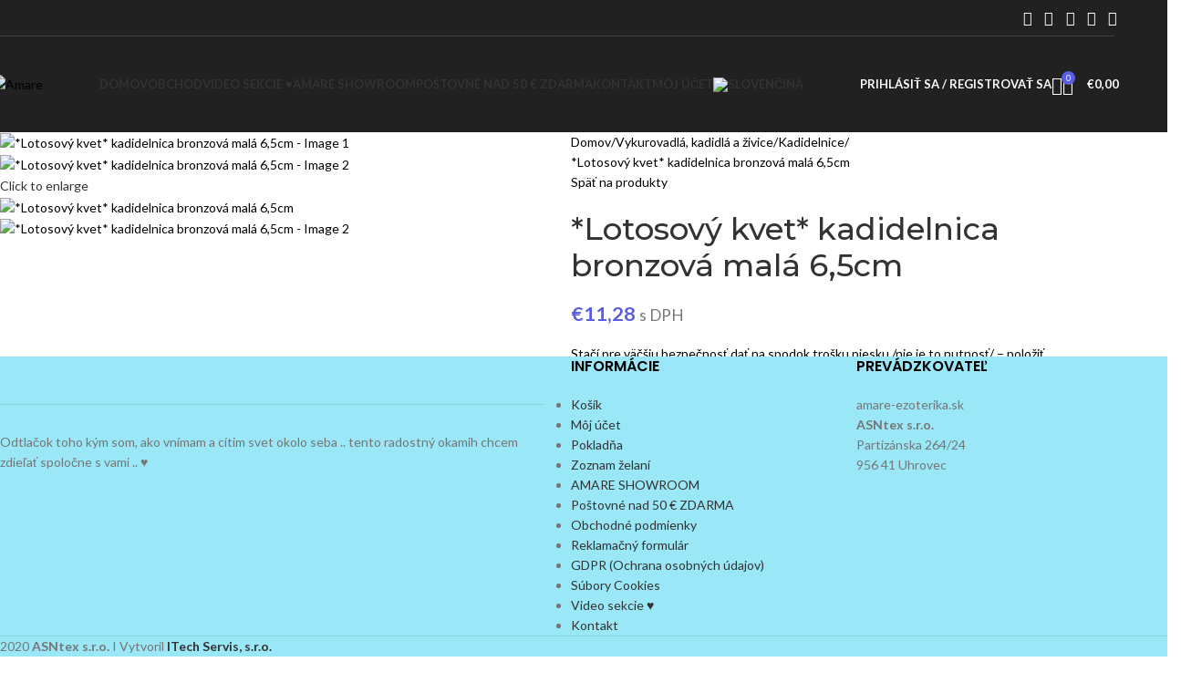

--- FILE ---
content_type: text/html; charset=UTF-8
request_url: https://amare-ezoterika.sk/produkt/lotosovy-kvet-kadidelnica-mosadzna-mala-65cm/
body_size: 49819
content:
<!DOCTYPE html>
<html lang="sk-SK">
<head>
	<meta charset="UTF-8">
	<link rel="profile" href="https://gmpg.org/xfn/11">
	<link rel="pingback" href="https://amare-ezoterika.sk/xmlrpc.php">

	<script data-optimized="1" type="text/javascript">window.JetpackScriptData={"site":{"icon":"https://i0.wp.com/amare-ezoterika.sk/wp-content/uploads/2021/09/cropped-amare-favicon.png?w=64\u0026ssl=1","title":"Amare","host":"unknown","is_wpcom_platform":!1}}</script>
<meta name='robots' content='index, follow, max-image-preview:large, max-snippet:-1, max-video-preview:-1' />
	<style>img:is([sizes="auto" i], [sizes^="auto," i]) { contain-intrinsic-size: 3000px 1500px }</style>
	<link rel="alternate" hreflang="en" href="https://amare-ezoterika.sk/produkt/incense-resin-gum-burner-brass-2/?lang=en" />
<link rel="alternate" hreflang="sk" href="https://amare-ezoterika.sk/produkt/lotosovy-kvet-kadidelnica-mosadzna-mala-65cm/" />
<link rel="alternate" hreflang="x-default" href="https://amare-ezoterika.sk/produkt/lotosovy-kvet-kadidelnica-mosadzna-mala-65cm/" />
<script data-optimized="1" id="cookieyes" type="text/javascript" src="https://amare-ezoterika.sk/wp-content/litespeed/js/fb95aad35318dacb3ecb060c56dc9c08.js?ver=c9c08"></script><script>window._wca=window._wca||[]</script>

	<!-- This site is optimized with the Yoast SEO Premium plugin v21.8 (Yoast SEO v26.3) - https://yoast.com/wordpress/plugins/seo/ -->
	<title>*Lotosový kvet* kadidelnica bronzová malá 6,5cm - Amare</title>
	<meta name="description" content="Stačí pre väčšiu bezpečnosť dať na spodok trošku piesku /nie je to nutnosť/ - položiť samozapaľovací uhlík, Vaše obľúbené kadidlo, živicu alebo vonný kužel /zoženiete aj tu v AMARE/ a duševný pôžitok, očista sa môže začať ♥" />
	<link rel="canonical" href="https://amare-ezoterika.sk/produkt/lotosovy-kvet-kadidelnica-mosadzna-mala-65cm/" />
	<meta property="og:locale" content="sk_SK" />
	<meta property="og:type" content="product" />
	<meta property="og:title" content="*Lotosový kvet* kadidelnica bronzová malá 6,5cm" />
	<meta property="og:description" content="Stačí pre väčšiu bezpečnosť dať na spodok trošku piesku /nie je to nutnosť/ - položiť samozapaľovací uhlík, Vaše obľúbené kadidlo, živicu alebo vonný kužel /zoženiete aj tu v AMARE/ a duševný pôžitok, očista sa môže začať ♥" />
	<meta property="og:url" content="https://amare-ezoterika.sk/produkt/lotosovy-kvet-kadidelnica-mosadzna-mala-65cm/" />
	<meta property="og:site_name" content="Amare" />
	<meta property="article:modified_time" content="2024-12-30T11:24:15+00:00" />
	<meta property="og:image" content="https://amare-ezoterika.sk/wp-content/uploads/2020/12/IMG_20201230_103908-scaled.jpg" />
	<meta property="og:image:width" content="1440" />
	<meta property="og:image:height" content="1920" />
	<meta property="og:image:type" content="image/jpeg" /><meta property="og:image" content="https://amare-ezoterika.sk/wp-content/uploads/2020/12/IMG_20201230_103925-scaled.jpg" />
	<meta property="og:image:width" content="1446" />
	<meta property="og:image:height" content="1920" />
	<meta property="og:image:type" content="image/jpeg" />
	<meta name="twitter:card" content="summary_large_image" />
	<meta name="twitter:label1" content="Cena" />
	<meta name="twitter:data1" content="&euro;11,28 s DPH" />
	<meta name="twitter:label2" content="Dostupnosť" />
	<meta name="twitter:data2" content="Na sklade" />
	<script type="application/ld+json" class="yoast-schema-graph">{"@context":"https://schema.org","@graph":[{"@type":["WebPage","ItemPage"],"@id":"https://amare-ezoterika.sk/produkt/lotosovy-kvet-kadidelnica-mosadzna-mala-65cm/","url":"https://amare-ezoterika.sk/produkt/lotosovy-kvet-kadidelnica-mosadzna-mala-65cm/","name":"*Lotosový kvet* kadidelnica bronzová malá 6,5cm - Amare","isPartOf":{"@id":"https://amare-ezoterika.sk/#website"},"primaryImageOfPage":{"@id":"https://amare-ezoterika.sk/produkt/lotosovy-kvet-kadidelnica-mosadzna-mala-65cm/#primaryimage"},"image":{"@id":"https://amare-ezoterika.sk/produkt/lotosovy-kvet-kadidelnica-mosadzna-mala-65cm/#primaryimage"},"thumbnailUrl":"https://amare-ezoterika.sk/wp-content/uploads/2020/12/IMG_20201230_103908-scaled.jpg","breadcrumb":{"@id":"https://amare-ezoterika.sk/produkt/lotosovy-kvet-kadidelnica-mosadzna-mala-65cm/#breadcrumb"},"inLanguage":"sk-SK","potentialAction":{"@type":"BuyAction","target":"https://amare-ezoterika.sk/produkt/lotosovy-kvet-kadidelnica-mosadzna-mala-65cm/"}},{"@type":"ImageObject","inLanguage":"sk-SK","@id":"https://amare-ezoterika.sk/produkt/lotosovy-kvet-kadidelnica-mosadzna-mala-65cm/#primaryimage","url":"https://amare-ezoterika.sk/wp-content/uploads/2020/12/IMG_20201230_103908-scaled.jpg","contentUrl":"https://amare-ezoterika.sk/wp-content/uploads/2020/12/IMG_20201230_103908-scaled.jpg","width":1440,"height":1920},{"@type":"BreadcrumbList","@id":"https://amare-ezoterika.sk/produkt/lotosovy-kvet-kadidelnica-mosadzna-mala-65cm/#breadcrumb","itemListElement":[{"@type":"ListItem","position":1,"name":"Domovská stránka","item":"https://amare-ezoterika.sk/"},{"@type":"ListItem","position":2,"name":"Obchod","item":"https://amare-ezoterika.sk/obchod/"},{"@type":"ListItem","position":3,"name":"*Lotosový kvet* kadidelnica bronzová malá 6,5cm"}]},{"@type":"WebSite","@id":"https://amare-ezoterika.sk/#website","url":"https://amare-ezoterika.sk/","name":"Amare","description":"Esenciálne oleje, vonné tyčinky, čaje, minerály, sviečky, obrazy","publisher":{"@id":"https://amare-ezoterika.sk/#organization"},"potentialAction":[{"@type":"SearchAction","target":{"@type":"EntryPoint","urlTemplate":"https://amare-ezoterika.sk/?s={search_term_string}"},"query-input":{"@type":"PropertyValueSpecification","valueRequired":true,"valueName":"search_term_string"}}],"inLanguage":"sk-SK"},{"@type":"Organization","@id":"https://amare-ezoterika.sk/#organization","name":"ASNtex s.r.o.","url":"https://amare-ezoterika.sk/","logo":{"@type":"ImageObject","inLanguage":"sk-SK","@id":"https://amare-ezoterika.sk/#/schema/logo/image/","url":"https://amare-ezoterika.sk/wp-content/uploads/2023/11/380513326_2323166747893726_4887070090470454443_n.jpg","contentUrl":"https://amare-ezoterika.sk/wp-content/uploads/2023/11/380513326_2323166747893726_4887070090470454443_n.jpg","width":2048,"height":1152,"caption":"ASNtex s.r.o."},"image":{"@id":"https://amare-ezoterika.sk/#/schema/logo/image/"},"sameAs":["https://www.facebook.com/siriia.katarina.lahutova"]}]}</script>
	<meta property="product:price:amount" content="11.28" />
	<meta property="product:price:currency" content="EUR" />
	<meta property="og:availability" content="instock" />
	<meta property="product:availability" content="instock" />
	<meta property="product:condition" content="new" />
	<!-- / Yoast SEO Premium plugin. -->


<link rel='dns-prefetch' href='//stats.wp.com' />
<link rel='dns-prefetch' href='//fonts.googleapis.com' />
<link rel="alternate" type="application/rss+xml" title="RSS kanál: Amare &raquo;" href="https://amare-ezoterika.sk/feed/" />
<link rel="alternate" type="application/rss+xml" title="RSS kanál komentárov webu Amare &raquo;" href="https://amare-ezoterika.sk/comments/feed/" />
<link rel="alternate" type="application/rss+xml" title="RSS kanál komentárov webu Amare &raquo; ku článku *Lotosový kvet* kadidelnica bronzová malá 6,5cm" href="https://amare-ezoterika.sk/produkt/lotosovy-kvet-kadidelnica-mosadzna-mala-65cm/feed/" />

<style id='safe-svg-svg-icon-style-inline-css' type='text/css'>
.safe-svg-cover{text-align:center}.safe-svg-cover .safe-svg-inside{display:inline-block;max-width:100%}.safe-svg-cover svg{height:100%;max-height:100%;max-width:100%;width:100%}

</style>
<link data-optimized="1" rel='stylesheet' id='mediaelement-css' href='https://amare-ezoterika.sk/wp-content/litespeed/css/e1b6b543c0c9aade7aa964154365357d.css?ver=2d277' type='text/css' media='all' />
<link data-optimized="1" rel='stylesheet' id='wp-mediaelement-css' href='https://amare-ezoterika.sk/wp-content/litespeed/css/488224d76f9adee72a6e1c8d92645a41.css?ver=dda79' type='text/css' media='all' />
<style id='jetpack-sharing-buttons-style-inline-css' type='text/css'>
.jetpack-sharing-buttons__services-list{display:flex;flex-direction:row;flex-wrap:wrap;gap:0;list-style-type:none;margin:5px;padding:0}.jetpack-sharing-buttons__services-list.has-small-icon-size{font-size:12px}.jetpack-sharing-buttons__services-list.has-normal-icon-size{font-size:16px}.jetpack-sharing-buttons__services-list.has-large-icon-size{font-size:24px}.jetpack-sharing-buttons__services-list.has-huge-icon-size{font-size:36px}@media print{.jetpack-sharing-buttons__services-list{display:none!important}}.editor-styles-wrapper .wp-block-jetpack-sharing-buttons{gap:0;padding-inline-start:0}ul.jetpack-sharing-buttons__services-list.has-background{padding:1.25em 2.375em}
</style>
<link data-optimized="1" rel='stylesheet' id='zasilkovna-public-styles-css' href='https://amare-ezoterika.sk/wp-content/litespeed/css/79c06270938e69730be31271675e9602.css?ver=83b3c' type='text/css' media='all' />
<style id='woocommerce-inline-inline-css' type='text/css'>
.woocommerce form .form-row .required { visibility: visible; }
</style>
<link data-optimized="1" rel='stylesheet' id='wpml-menu-item-0-css' href='https://amare-ezoterika.sk/wp-content/litespeed/css/307f47459e7a9568f35f85ad03440ac6.css?ver=a5ec9' type='text/css' media='all' />
<link data-optimized="1" rel='stylesheet' id='cwginstock_frontend_css-css' href='https://amare-ezoterika.sk/wp-content/litespeed/css/b4a2f5b03c6ebbb93f7566b3add6fd3c.css?ver=49055' type='text/css' media='' />
<link data-optimized="1" rel='stylesheet' id='cwginstock_bootstrap-css' href='https://amare-ezoterika.sk/wp-content/litespeed/css/e0c205db109eb9c3191c78083002e00f.css?ver=61c2c' type='text/css' media='' />
<link data-optimized="1" rel='stylesheet' id='js_composer_front-css' href='https://amare-ezoterika.sk/wp-content/litespeed/css/49ee47800d617b662e3d2aa58e204f44.css?ver=8b670' type='text/css' media='all' />
<link data-optimized="1" rel='stylesheet' id='wd-style-base-css' href='https://amare-ezoterika.sk/wp-content/litespeed/css/c6da890838bb867d4b7ece007c4f1294.css?ver=e68f5' type='text/css' media='all' />
<link data-optimized="1" rel='stylesheet' id='wd-helpers-wpb-elem-css' href='https://amare-ezoterika.sk/wp-content/litespeed/css/1c1b88ff024d33d38ed57a7ddb06327e.css?ver=39895' type='text/css' media='all' />
<link data-optimized="1" rel='stylesheet' id='wd-revolution-slider-css' href='https://amare-ezoterika.sk/wp-content/litespeed/css/6a67998359100ed7c549707aa795406c.css?ver=8f044' type='text/css' media='all' />
<link data-optimized="1" rel='stylesheet' id='wd-wpml-css' href='https://amare-ezoterika.sk/wp-content/litespeed/css/1c013629b908e9004628181c6fee70c5.css?ver=a9a6e' type='text/css' media='all' />
<link data-optimized="1" rel='stylesheet' id='wd-wpbakery-base-css' href='https://amare-ezoterika.sk/wp-content/litespeed/css/399189c7b0ef19759d50366a32429388.css?ver=1672f' type='text/css' media='all' />
<link data-optimized="1" rel='stylesheet' id='wd-wpbakery-base-deprecated-css' href='https://amare-ezoterika.sk/wp-content/litespeed/css/42c2b2a4e722641bf4e38efa1203a914.css?ver=13ba8' type='text/css' media='all' />
<link data-optimized="1" rel='stylesheet' id='wd-notices-fixed-css' href='https://amare-ezoterika.sk/wp-content/litespeed/css/3b510fc136494eda646b1d96b3f9f018.css?ver=8cd39' type='text/css' media='all' />
<link data-optimized="1" rel='stylesheet' id='wd-woocommerce-base-css' href='https://amare-ezoterika.sk/wp-content/litespeed/css/f78b7f100f962b494efb57a8a3263a05.css?ver=3f458' type='text/css' media='all' />
<link data-optimized="1" rel='stylesheet' id='wd-mod-star-rating-css' href='https://amare-ezoterika.sk/wp-content/litespeed/css/273c2b03787bb817238ec0b2ecfa9f47.css?ver=034eb' type='text/css' media='all' />
<link data-optimized="1" rel='stylesheet' id='wd-woocommerce-block-notices-css' href='https://amare-ezoterika.sk/wp-content/litespeed/css/222cbd9fcfce10eebe945adeb0523d18.css?ver=a1eed' type='text/css' media='all' />
<link data-optimized="1" rel='stylesheet' id='wd-woo-mod-quantity-css' href='https://amare-ezoterika.sk/wp-content/litespeed/css/a5486a2799c3afd71e46c3eeff0ca687.css?ver=a88c4' type='text/css' media='all' />
<link data-optimized="1" rel='stylesheet' id='wd-woo-single-prod-el-base-css' href='https://amare-ezoterika.sk/wp-content/litespeed/css/98a7eb061b73e899a557112a732eab70.css?ver=6c99c' type='text/css' media='all' />
<link data-optimized="1" rel='stylesheet' id='wd-woo-mod-stock-status-css' href='https://amare-ezoterika.sk/wp-content/litespeed/css/ca7529cb182b7d97e3345ed057f3068b.css?ver=bbd01' type='text/css' media='all' />
<link data-optimized="1" rel='stylesheet' id='wd-woo-mod-shop-attributes-css' href='https://amare-ezoterika.sk/wp-content/litespeed/css/03b689ada393809b852b1e9a654971dd.css?ver=a7bce' type='text/css' media='all' />
<link data-optimized="1" rel='stylesheet' id='wd-header-base-css' href='https://amare-ezoterika.sk/wp-content/litespeed/css/d4137fbacd27122ff12d340e94d30600.css?ver=ca529' type='text/css' media='all' />
<link data-optimized="1" rel='stylesheet' id='wd-mod-tools-css' href='https://amare-ezoterika.sk/wp-content/litespeed/css/3a00990091ab3aecffd538655bfc3582.css?ver=c064f' type='text/css' media='all' />
<link data-optimized="1" rel='stylesheet' id='wd-header-elements-base-css' href='https://amare-ezoterika.sk/wp-content/litespeed/css/16ca9dd31616c5f5d76838579644b929.css?ver=a6d6d' type='text/css' media='all' />
<link data-optimized="1" rel='stylesheet' id='wd-social-icons-css' href='https://amare-ezoterika.sk/wp-content/litespeed/css/8d8d72e994f264219d98342590adfa95.css?ver=0ec0b' type='text/css' media='all' />
<link data-optimized="1" rel='stylesheet' id='wd-mod-nav-menu-label-css' href='https://amare-ezoterika.sk/wp-content/litespeed/css/2e25d6271de4504c62d83adcb6f548e4.css?ver=e44b1' type='text/css' media='all' />
<link data-optimized="1" rel='stylesheet' id='wd-woo-mod-login-form-css' href='https://amare-ezoterika.sk/wp-content/litespeed/css/ef015b5f8496cd0acb63079a8d724b85.css?ver=ec77c' type='text/css' media='all' />
<link data-optimized="1" rel='stylesheet' id='wd-header-my-account-css' href='https://amare-ezoterika.sk/wp-content/litespeed/css/9e4195993041533f2962c4a7a317be30.css?ver=c3a4f' type='text/css' media='all' />
<link data-optimized="1" rel='stylesheet' id='wd-header-search-css' href='https://amare-ezoterika.sk/wp-content/litespeed/css/f88841e3b269e3d0a0dbf1bfd431fbfe.css?ver=6ce5e' type='text/css' media='all' />
<link data-optimized="1" rel='stylesheet' id='wd-header-cart-side-css' href='https://amare-ezoterika.sk/wp-content/litespeed/css/f498951d36301be9916dcd0070ed9963.css?ver=821b4' type='text/css' media='all' />
<link data-optimized="1" rel='stylesheet' id='wd-header-cart-css' href='https://amare-ezoterika.sk/wp-content/litespeed/css/f0ec0c8220eff1710e3394c1ff4e4fc4.css?ver=f7417' type='text/css' media='all' />
<link data-optimized="1" rel='stylesheet' id='wd-widget-shopping-cart-css' href='https://amare-ezoterika.sk/wp-content/litespeed/css/d55bd503568339c99119f37c62eda258.css?ver=be876' type='text/css' media='all' />
<link data-optimized="1" rel='stylesheet' id='wd-widget-product-list-css' href='https://amare-ezoterika.sk/wp-content/litespeed/css/8216f99b9ead18692734dfc9f8348006.css?ver=7cc74' type='text/css' media='all' />
<link data-optimized="1" rel='stylesheet' id='wd-header-mobile-nav-dropdown-css' href='https://amare-ezoterika.sk/wp-content/litespeed/css/3305021fc6d6b40e933e1401b1a8350e.css?ver=3017a' type='text/css' media='all' />
<link data-optimized="1" rel='stylesheet' id='wd-page-title-css' href='https://amare-ezoterika.sk/wp-content/litespeed/css/6db595f27888e86becdecbddf59e425a.css?ver=11922' type='text/css' media='all' />
<link data-optimized="1" rel='stylesheet' id='wd-woo-single-prod-predefined-css' href='https://amare-ezoterika.sk/wp-content/litespeed/css/7cb55bbc6ac67595f6e1cf4e1cb1bb4f.css?ver=0570b' type='text/css' media='all' />
<link data-optimized="1" rel='stylesheet' id='wd-woo-single-prod-and-quick-view-predefined-css' href='https://amare-ezoterika.sk/wp-content/litespeed/css/22dc9953f38f97f03b18992bbff0fc18.css?ver=6e003' type='text/css' media='all' />
<link data-optimized="1" rel='stylesheet' id='wd-woo-single-prod-el-tabs-predefined-css' href='https://amare-ezoterika.sk/wp-content/litespeed/css/532177b6a08a4a5f6b90bd70102929e9.css?ver=764de' type='text/css' media='all' />
<link data-optimized="1" rel='stylesheet' id='wd-woo-single-prod-opt-base-css' href='https://amare-ezoterika.sk/wp-content/litespeed/css/3de9e8eec98517b6db420214786c372e.css?ver=48ed8' type='text/css' media='all' />
<link data-optimized="1" rel='stylesheet' id='wd-woo-single-prod-el-gallery-css' href='https://amare-ezoterika.sk/wp-content/litespeed/css/a17bf12b69770eb00a9f77c124ef5719.css?ver=f2630' type='text/css' media='all' />
<link data-optimized="1" rel='stylesheet' id='wd-swiper-css' href='https://amare-ezoterika.sk/wp-content/litespeed/css/3906809f0bf2785dc722043a62985e27.css?ver=f4719' type='text/css' media='all' />
<link data-optimized="1" rel='stylesheet' id='wd-swiper-arrows-css' href='https://amare-ezoterika.sk/wp-content/litespeed/css/a9f65ff122d1ad2fdc243b3a3a989282.css?ver=8c40b' type='text/css' media='all' />
<link data-optimized="1" rel='stylesheet' id='wd-photoswipe-css' href='https://amare-ezoterika.sk/wp-content/litespeed/css/a790a1e4071471d42fe598c55b3edbbb.css?ver=6e17b' type='text/css' media='all' />
<link data-optimized="1" rel='stylesheet' id='wd-woo-single-prod-el-navigation-css' href='https://amare-ezoterika.sk/wp-content/litespeed/css/29233feb9f60b5eabe5c37cc12d3dac7.css?ver=c4522' type='text/css' media='all' />
<link data-optimized="1" rel='stylesheet' id='wd-tabs-css' href='https://amare-ezoterika.sk/wp-content/litespeed/css/13d562f9e2255435d274a66d7f181787.css?ver=ec3e7' type='text/css' media='all' />
<link data-optimized="1" rel='stylesheet' id='wd-woo-single-prod-el-tabs-opt-layout-tabs-css' href='https://amare-ezoterika.sk/wp-content/litespeed/css/596881dbde18bc880b58a2264006dcd6.css?ver=09a9e' type='text/css' media='all' />
<link data-optimized="1" rel='stylesheet' id='wd-accordion-css' href='https://amare-ezoterika.sk/wp-content/litespeed/css/35bbce8fbc840fe3d028e3c7bcfd1e8a.css?ver=32e2d' type='text/css' media='all' />
<link data-optimized="1" rel='stylesheet' id='wd-accordion-elem-wpb-css' href='https://amare-ezoterika.sk/wp-content/litespeed/css/0b2bb100f030f0e7ae3386567abe04c7.css?ver=35635' type='text/css' media='all' />
<link data-optimized="1" rel='stylesheet' id='wd-woo-single-prod-el-reviews-css' href='https://amare-ezoterika.sk/wp-content/litespeed/css/233bf7421e4a92633ae07629213e1b44.css?ver=82550' type='text/css' media='all' />
<link data-optimized="1" rel='stylesheet' id='wd-woo-single-prod-el-reviews-style-1-css' href='https://amare-ezoterika.sk/wp-content/litespeed/css/d5f9b164a45266376cdbda2bcbe64d03.css?ver=53408' type='text/css' media='all' />
<link data-optimized="1" rel='stylesheet' id='wd-post-types-mod-comments-css' href='https://amare-ezoterika.sk/wp-content/litespeed/css/df00b1ec13fc94e3073efa5a90319dad.css?ver=270eb' type='text/css' media='all' />
<link data-optimized="1" rel='stylesheet' id='wd-product-loop-css' href='https://amare-ezoterika.sk/wp-content/litespeed/css/c0cf561148fa7895146c53f4bc3ef8b5.css?ver=d10ad' type='text/css' media='all' />
<link data-optimized="1" rel='stylesheet' id='wd-product-loop-quick-css' href='https://amare-ezoterika.sk/wp-content/litespeed/css/ac6b62710cfd1e8c187a13d827958df1.css?ver=e95e1' type='text/css' media='all' />
<link data-optimized="1" rel='stylesheet' id='wd-woo-mod-add-btn-replace-css' href='https://amare-ezoterika.sk/wp-content/litespeed/css/c9a633541d6cbe4b2ab7509571e6a4b3.css?ver=ab956' type='text/css' media='all' />
<link data-optimized="1" rel='stylesheet' id='wd-woo-mod-product-labels-css' href='https://amare-ezoterika.sk/wp-content/litespeed/css/8aabca91638bbb57539d8ef8e8790023.css?ver=c8f9e' type='text/css' media='all' />
<link data-optimized="1" rel='stylesheet' id='wd-woo-mod-product-labels-rect-css' href='https://amare-ezoterika.sk/wp-content/litespeed/css/554be6384f481d0ccec3ac8e30cb5573.css?ver=b877c' type='text/css' media='all' />
<link data-optimized="1" rel='stylesheet' id='wd-mfp-popup-css' href='https://amare-ezoterika.sk/wp-content/litespeed/css/908509db44ef8d81744de49576c4970f.css?ver=54e22' type='text/css' media='all' />
<link data-optimized="1" rel='stylesheet' id='wd-swiper-pagin-css' href='https://amare-ezoterika.sk/wp-content/litespeed/css/451bc7e06792b1be79e5f26e48e162a7.css?ver=3fe0e' type='text/css' media='all' />
<link data-optimized="1" rel='stylesheet' id='wd-footer-base-css' href='https://amare-ezoterika.sk/wp-content/litespeed/css/c23bf9a3bbdac5d023f0fbb630de5819.css?ver=3160b' type='text/css' media='all' />
<link data-optimized="1" rel='stylesheet' id='wd-widget-nav-css' href='https://amare-ezoterika.sk/wp-content/litespeed/css/1ff312b469dbfb900266affdf6071509.css?ver=87353' type='text/css' media='all' />
<link data-optimized="1" rel='stylesheet' id='wd-scroll-top-css' href='https://amare-ezoterika.sk/wp-content/litespeed/css/52abde4dc0ef5c2267881af3c3366059.css?ver=162ee' type='text/css' media='all' />
<link data-optimized="1" rel='stylesheet' id='wd-header-search-fullscreen-css' href='https://amare-ezoterika.sk/wp-content/litespeed/css/e10c52fda536c5ad7ba3bd28dcef9dee.css?ver=746cb' type='text/css' media='all' />
<link data-optimized="1" rel='stylesheet' id='wd-header-search-fullscreen-1-css' href='https://amare-ezoterika.sk/wp-content/litespeed/css/fd64c92bcd082d053634b4a921a701ef.css?ver=c3d8d' type='text/css' media='all' />
<link data-optimized="1" rel='stylesheet' id='wd-wd-search-form-css' href='https://amare-ezoterika.sk/wp-content/litespeed/css/05c76bb10fcd31f1344c2422e05ba2fb.css?ver=21eec' type='text/css' media='all' />
<link data-optimized="1" rel='stylesheet' id='wd-wd-search-results-css' href='https://amare-ezoterika.sk/wp-content/litespeed/css/2baa2fb97d96532a9bc9e4b33e08987b.css?ver=e7eb2' type='text/css' media='all' />
<link data-optimized="1" rel='stylesheet' id='wd-wd-search-dropdown-css' href='https://amare-ezoterika.sk/wp-content/litespeed/css/4047ddeebceb7def194b75edcb06ca3f.css?ver=bc0a9' type='text/css' media='all' />
<link data-optimized="1" rel='stylesheet' id='wd-header-my-account-sidebar-css' href='https://amare-ezoterika.sk/wp-content/litespeed/css/4dc0a45786ddf1037a788518b79587d0.css?ver=cb3a5' type='text/css' media='all' />
<link data-optimized="1" rel='stylesheet' id='wd-social-icons-styles-css' href='https://amare-ezoterika.sk/wp-content/litespeed/css/dfc4e6847dc33ccc42f46ed1d4d6f91c.css?ver=e482b' type='text/css' media='all' />
<link data-optimized="1" rel='stylesheet' id='wd-sticky-social-buttons-css' href='https://amare-ezoterika.sk/wp-content/litespeed/css/fd1db2ff3b1dec6d3b5ad49a5d2811d4.css?ver=0ff2e' type='text/css' media='all' />
<link rel='stylesheet' id='xts-google-fonts-css' href='https://fonts.googleapis.com/css?family=Lato%3A400%2C700%7CMontserrat%3A400%2C600%2C500%7CPoppins%3A400%2C600&#038;ver=8.2.6' type='text/css' media='all' />
<script type="text/javascript" src="https://amare-ezoterika.sk/wp-includes/js/jquery/jquery.min.js?ver=3.7.1" id="jquery-core-js"></script>
<script data-optimized="1" type="text/javascript" src="https://amare-ezoterika.sk/wp-content/litespeed/js/c2e7a2996551306c575bf077dbf03c0b.js?ver=47fda" id="jquery-migrate-js"></script>
<script data-optimized="1" type="text/javascript" src="https://amare-ezoterika.sk/wp-content/litespeed/js/177cd6af9fe5622f96d6691b0bf2b26e.js?ver=f5932" id="zasilkovna-public-js"></script>
<script data-optimized="1" type="text/javascript" src="https://amare-ezoterika.sk/wp-content/litespeed/js/d7f5bd160e3d82ecc11d5eacd7b87b06.js?ver=09154" id="jquery-blockui-js" data-wp-strategy="defer"></script>
<script data-optimized="1" type="text/javascript" id="wc-add-to-cart-js-extra">var wc_add_to_cart_params={"ajax_url":"\/wp-admin\/admin-ajax.php","wc_ajax_url":"\/?wc-ajax=%%endpoint%%","i18n_view_cart":"Zobrazi\u0165 ko\u0161\u00edk","cart_url":"https:\/\/amare-ezoterika.sk\/kosik-2\/","is_cart":"","cart_redirect_after_add":"no"}</script>
<script data-optimized="1" type="text/javascript" src="https://amare-ezoterika.sk/wp-content/litespeed/js/1c29aea00f65d2b5a4d0e2e022b127dc.js?ver=be7f0" id="wc-add-to-cart-js" data-wp-strategy="defer"></script>
<script data-optimized="1" type="text/javascript" src="https://amare-ezoterika.sk/wp-content/litespeed/js/c4e272b056b3755c2d6569306a62f671.js?ver=8dec3" id="zoom-js" defer="defer" data-wp-strategy="defer"></script>
<script data-optimized="1" type="text/javascript" id="wc-single-product-js-extra">var wc_single_product_params={"i18n_required_rating_text":"Pros\u00edm ohodno\u0165te","i18n_rating_options":["1 z 5 hviezdi\u010diek","2 z 5 hviezdi\u010diek","3 z 5 hviezdi\u010diek","4 z 5 hviezdi\u010diek","5 z 5 hviezdi\u010diek"],"i18n_product_gallery_trigger_text":"View full-screen image gallery","review_rating_required":"yes","flexslider":{"rtl":!1,"animation":"slide","smoothHeight":!0,"directionNav":!1,"controlNav":"thumbnails","slideshow":!1,"animationSpeed":500,"animationLoop":!1,"allowOneSlide":!1},"zoom_enabled":"","zoom_options":[],"photoswipe_enabled":"","photoswipe_options":{"shareEl":!1,"closeOnScroll":!1,"history":!1,"hideAnimationDuration":0,"showAnimationDuration":0},"flexslider_enabled":""}</script>
<script data-optimized="1" type="text/javascript" src="https://amare-ezoterika.sk/wp-content/litespeed/js/c4e7e71c2fc13ebe73d820586d743cba.js?ver=ff8fc" id="wc-single-product-js" defer="defer" data-wp-strategy="defer"></script>
<script data-optimized="1" type="text/javascript" src="https://amare-ezoterika.sk/wp-content/litespeed/js/01fa508e8d723fa67c357ad4fa6fe0ee.js?ver=4d712" id="js-cookie-js" defer="defer" data-wp-strategy="defer"></script>
<script data-optimized="1" type="text/javascript" id="woocommerce-js-extra">var woocommerce_params={"ajax_url":"\/wp-admin\/admin-ajax.php","wc_ajax_url":"\/?wc-ajax=%%endpoint%%","i18n_password_show":"Zobrazi\u0165 heslo","i18n_password_hide":"Skry\u0165 heslo"}</script>
<script data-optimized="1" type="text/javascript" src="https://amare-ezoterika.sk/wp-content/litespeed/js/cea4123d4f163fea2f073adcf3d2a5d8.js?ver=2baf3" id="woocommerce-js" defer="defer" data-wp-strategy="defer"></script>
<script data-optimized="1" type="text/javascript" src="https://amare-ezoterika.sk/wp-content/litespeed/js/79c73c6e0e3197be8bbcc3246173bbfb.js?ver=18ba9" id="vc_woocommerce-add-to-cart-js-js"></script>
<script type="text/javascript" src="https://stats.wp.com/s-202545.js" id="woocommerce-analytics-js" defer="defer" data-wp-strategy="defer"></script>
<script data-optimized="1" type="text/javascript" src="https://amare-ezoterika.sk/wp-content/litespeed/js/06a5d5a6a50f660aa7441d6457b87322.js?ver=e9cb7" id="wd-device-library-js"></script>
<script data-optimized="1" type="text/javascript" src="https://amare-ezoterika.sk/wp-content/litespeed/js/41cb36a83c70d402742ba95ba5db89fd.js?ver=a489f" id="wd-scrollbar-js"></script>
<script></script><link rel="https://api.w.org/" href="https://amare-ezoterika.sk/wp-json/" /><link rel="alternate" title="JSON" type="application/json" href="https://amare-ezoterika.sk/wp-json/wp/v2/product/9741" /><link rel="EditURI" type="application/rsd+xml" title="RSD" href="https://amare-ezoterika.sk/xmlrpc.php?rsd" />
<meta name="generator" content="WordPress 6.8.3" />
<meta name="generator" content="WooCommerce 9.9.5" />
<link rel='shortlink' href='https://amare-ezoterika.sk/?p=9741' />
<link rel="alternate" title="oEmbed (JSON)" type="application/json+oembed" href="https://amare-ezoterika.sk/wp-json/oembed/1.0/embed?url=https%3A%2F%2Famare-ezoterika.sk%2Fprodukt%2Flotosovy-kvet-kadidelnica-mosadzna-mala-65cm%2F" />
<link rel="alternate" title="oEmbed (XML)" type="text/xml+oembed" href="https://amare-ezoterika.sk/wp-json/oembed/1.0/embed?url=https%3A%2F%2Famare-ezoterika.sk%2Fprodukt%2Flotosovy-kvet-kadidelnica-mosadzna-mala-65cm%2F&#038;format=xml" />
<meta name="generator" content="WPML ver:4.8.4 stt:1,10;" />
	<style>img#wpstats{display:none}</style>
							<meta name="viewport" content="width=device-width, initial-scale=1.0, maximum-scale=1.0, user-scalable=no">
										<noscript><style>.woocommerce-product-gallery{ opacity: 1 !important; }</style></noscript>
	<meta name="generator" content="Powered by WPBakery Page Builder - drag and drop page builder for WordPress."/>
<meta name="generator" content="Powered by Slider Revolution 6.7.34 - responsive, Mobile-Friendly Slider Plugin for WordPress with comfortable drag and drop interface." />
<!-- Google tag (gtag.js) -->
<script async src="https://www.googletagmanager.com/gtag/js?id=G-25Q5ZRWQ0P"></script>
<script>
  window.dataLayer = window.dataLayer || [];
  function gtag(){dataLayer.push(arguments);}
  gtag('js', new Date());

  gtag('config', 'G-25Q5ZRWQ0P');
</script>
<meta name="facebook-domain-verification" content="1dfwwh24lt6wizde8iari7t60f09sn" /><link rel="icon" href="https://amare-ezoterika.sk/wp-content/uploads/2021/09/cropped-amare-favicon-150x150.png" sizes="32x32" />
<link rel="icon" href="https://amare-ezoterika.sk/wp-content/uploads/2021/09/cropped-amare-favicon-300x300.png" sizes="192x192" />
<link rel="apple-touch-icon" href="https://amare-ezoterika.sk/wp-content/uploads/2021/09/cropped-amare-favicon-300x300.png" />
<meta name="msapplication-TileImage" content="https://amare-ezoterika.sk/wp-content/uploads/2021/09/cropped-amare-favicon-300x300.png" />
<script data-optimized="1" data-jetpack-boost="ignore">function setREVStartSize(e){window.RSIW=window.RSIW===undefined?window.innerWidth:window.RSIW;window.RSIH=window.RSIH===undefined?window.innerHeight:window.RSIH;try{var pw=document.getElementById(e.c).parentNode.offsetWidth,newh;pw=pw===0||isNaN(pw)||(e.l=="fullwidth"||e.layout=="fullwidth")?window.RSIW:pw;e.tabw=e.tabw===undefined?0:parseInt(e.tabw);e.thumbw=e.thumbw===undefined?0:parseInt(e.thumbw);e.tabh=e.tabh===undefined?0:parseInt(e.tabh);e.thumbh=e.thumbh===undefined?0:parseInt(e.thumbh);e.tabhide=e.tabhide===undefined?0:parseInt(e.tabhide);e.thumbhide=e.thumbhide===undefined?0:parseInt(e.thumbhide);e.mh=e.mh===undefined||e.mh==""||e.mh==="auto"?0:parseInt(e.mh,0);if(e.layout==="fullscreen"||e.l==="fullscreen")
newh=Math.max(e.mh,window.RSIH);else{e.gw=Array.isArray(e.gw)?e.gw:[e.gw];for(var i in e.rl)if(e.gw[i]===undefined||e.gw[i]===0)e.gw[i]=e.gw[i-1];e.gh=e.el===undefined||e.el===""||(Array.isArray(e.el)&&e.el.length==0)?e.gh:e.el;e.gh=Array.isArray(e.gh)?e.gh:[e.gh];for(var i in e.rl)if(e.gh[i]===undefined||e.gh[i]===0)e.gh[i]=e.gh[i-1];var nl=new Array(e.rl.length),ix=0,sl;e.tabw=e.tabhide>=pw?0:e.tabw;e.thumbw=e.thumbhide>=pw?0:e.thumbw;e.tabh=e.tabhide>=pw?0:e.tabh;e.thumbh=e.thumbhide>=pw?0:e.thumbh;for(var i in e.rl)nl[i]=e.rl[i]<window.RSIW?0:e.rl[i];sl=nl[0];for(var i in nl)if(sl>nl[i]&&nl[i]>0){sl=nl[i];ix=i}
var m=pw>(e.gw[ix]+e.tabw+e.thumbw)?1:(pw-(e.tabw+e.thumbw))/(e.gw[ix]);newh=(e.gh[ix]*m)+(e.tabh+e.thumbh)}
var el=document.getElementById(e.c);if(el!==null&&el)el.style.height=newh+"px";el=document.getElementById(e.c+"_wrapper");if(el!==null&&el){el.style.height=newh+"px";el.style.display="block"}}catch(e){console.log("Failure at Presize of Slider:"+e)}}</script>
<style>
		
		</style><noscript><style> .wpb_animate_when_almost_visible { opacity: 1; }</style></noscript>			<style id="wd-style-header_712248-css" data-type="wd-style-header_712248">
				:root{
	--wd-top-bar-h: 40px;
	--wd-top-bar-sm-h: .00001px;
	--wd-top-bar-sticky-h: .00001px;
	--wd-top-bar-brd-w: 1px;

	--wd-header-general-h: 105px;
	--wd-header-general-sm-h: 70px;
	--wd-header-general-sticky-h: 60px;
	--wd-header-general-brd-w: .00001px;

	--wd-header-bottom-h: 50px;
	--wd-header-bottom-sm-h: 50px;
	--wd-header-bottom-sticky-h: .00001px;
	--wd-header-bottom-brd-w: .00001px;

	--wd-header-clone-h: .00001px;

	--wd-header-brd-w: calc(var(--wd-top-bar-brd-w) + var(--wd-header-general-brd-w) + var(--wd-header-bottom-brd-w));
	--wd-header-h: calc(var(--wd-top-bar-h) + var(--wd-header-general-h) + var(--wd-header-bottom-h) + var(--wd-header-brd-w));
	--wd-header-sticky-h: calc(var(--wd-top-bar-sticky-h) + var(--wd-header-general-sticky-h) + var(--wd-header-bottom-sticky-h) + var(--wd-header-clone-h) + var(--wd-header-brd-w));
	--wd-header-sm-h: calc(var(--wd-top-bar-sm-h) + var(--wd-header-general-sm-h) + var(--wd-header-bottom-sm-h) + var(--wd-header-brd-w));
}

.whb-top-bar .wd-dropdown {
	margin-top: 0px;
}

.whb-top-bar .wd-dropdown:after {
	height: 10px;
}


.whb-sticked .whb-general-header .wd-dropdown:not(.sub-sub-menu) {
	margin-top: 10px;
}

.whb-sticked .whb-general-header .wd-dropdown:not(.sub-sub-menu):after {
	height: 20px;
}

:root:has(.whb-top-bar.whb-border-boxed) {
	--wd-top-bar-brd-w: .00001px;
}

@media (max-width: 1024px) {
:root:has(.whb-top-bar.whb-hidden-mobile) {
	--wd-top-bar-brd-w: .00001px;
}
}



.whb-header-bottom .wd-dropdown {
	margin-top: 5px;
}

.whb-header-bottom .wd-dropdown:after {
	height: 15px;
}



		.whb-top-bar-inner { border-color: rgba(255, 255, 255, 0.15);border-bottom-width: 1px;border-bottom-style: solid; }
.whb-2clhunfez2zsnkveen6e form.searchform {
	--wd-form-height: 46px;
}			</style>
						<style id="wd-style-theme_settings_default-css" data-type="wd-style-theme_settings_default">
				@font-face {
	font-weight: normal;
	font-style: normal;
	font-family: "woodmart-font";
	src: url("//amare-ezoterika.sk/wp-content/themes/woodmart/fonts/woodmart-font-1-400.woff2?v=8.2.6") format("woff2");
}

:root {
	--wd-text-font: "Lato", Arial, Helvetica, sans-serif;
	--wd-text-font-weight: 400;
	--wd-text-color: #000000;
	--wd-text-font-size: 14px;
	--wd-title-font: "Montserrat", Arial, Helvetica, sans-serif;
	--wd-title-font-weight: 600;
	--wd-title-color: #000000;
	--wd-entities-title-font: "Montserrat", Arial, Helvetica, sans-serif;
	--wd-entities-title-font-weight: 500;
	--wd-entities-title-color: #333333;
	--wd-entities-title-color-hover: rgb(51 51 51 / 65%);
	--wd-alternative-font: "Lato", Arial, Helvetica, sans-serif;
	--wd-widget-title-font: "Poppins", Arial, Helvetica, sans-serif;
	--wd-widget-title-font-weight: 600;
	--wd-widget-title-transform: uppercase;
	--wd-widget-title-color: #000000;
	--wd-widget-title-font-size: 16px;
	--wd-header-el-font: "Lato", Arial, Helvetica, sans-serif;
	--wd-header-el-font-weight: 700;
	--wd-header-el-transform: uppercase;
	--wd-header-el-font-size: 13px;
	--wd-primary-color: #595ee0;
	--wd-alternative-color: #fbbc34;
	--wd-link-color: #000000;
	--wd-link-color-hover: #000000;
	--btn-default-bgcolor: #171717;
	--btn-default-bgcolor-hover: #191919;
	--btn-accented-bgcolor: #5A5FDE;
	--btn-accented-bgcolor-hover: #5257CB;
	--wd-form-brd-width: 2px;
	--notices-success-bg: #459647;
	--notices-success-color: #fff;
	--notices-warning-bg: #E0B252;
	--notices-warning-color: #fff;
}
.wd-popup.wd-age-verify {
	--wd-popup-width: 500px;
}
.wd-popup.wd-promo-popup {
	background-color: #000000;
	background-image: none;
	background-repeat: no-repeat;
	background-size: contain;
	background-position: left center;
	--wd-popup-width: 800px;
}
:is(.woodmart-woocommerce-layered-nav, .wd-product-category-filter) .wd-scroll-content {
	max-height: 280px;
}
.wd-page-title {
	background-color: #0a0a0a;
	background-image: none;
	background-size: cover;
	background-position: center center;
}
.wd-footer {
	background-color: #9ae7f7;
	background-image: none;
	background-size: cover;
	background-position: center bottom;
}
.page .wd-page-content {
	background-color: #ffffff;
	background-image: none;
}
.woodmart-archive-shop:not(.single-product) .wd-page-content {
	background-color: #ffffff;
	background-image: none;
}
.single-product .wd-page-content {
	background-color: #ffffff;
	background-image: none;
}
.wd-popup.popup-quick-view {
	--wd-popup-width: 920px;
}
:root{
--wd-container-w: 1222px;
--wd-form-brd-radius: 0px;
--btn-default-color: #fff;
--btn-default-color-hover: #fff;
--btn-accented-color: #fff;
--btn-accented-color-hover: #fff;
--btn-default-brd-radius: 0px;
--btn-default-box-shadow: none;
--btn-default-box-shadow-hover: none;
--btn-default-box-shadow-active: none;
--btn-default-bottom: 0px;
--btn-accented-brd-radius: 0px;
--btn-accented-box-shadow: none;
--btn-accented-box-shadow-hover: none;
--btn-accented-box-shadow-active: none;
--btn-accented-bottom: 0px;
--wd-brd-radius: 0px;
}

@media (min-width: 1222px) {
[data-vc-full-width]:not([data-vc-stretch-content]),
:is(.vc_section, .vc_row).wd-section-stretch {
padding-left: calc((100vw - 1222px - var(--wd-sticky-nav-w) - var(--wd-scroll-w)) / 2);
padding-right: calc((100vw - 1222px - var(--wd-sticky-nav-w) - var(--wd-scroll-w)) / 2);
}
}


			</style>
			</head>

<body class="wp-singular product-template-default single single-product postid-9741 wp-theme-woodmart theme-woodmart woocommerce woocommerce-page woocommerce-no-js wrapper-full-width  sticky-footer-on categories-accordion-on woodmart-ajax-shop-on notifications-sticky dropdowns-color-light wpb-js-composer js-comp-ver-8.5 vc_responsive">

			<script data-optimized="1" type="text/javascript" id="wd-flicker-fix"></script>	
	
	<div class="wd-page-wrapper website-wrapper">
									<header class="whb-header whb-header_712248 whb-full-width whb-sticky-shadow whb-scroll-stick whb-sticky-real">
					<div class="whb-main-header">
	
<div class="whb-row whb-top-bar whb-not-sticky-row whb-without-bg whb-border-boxed whb-color-light whb-hidden-mobile whb-flex-flex-middle">
	<div class="container">
		<div class="whb-flex-row whb-top-bar-inner">
			<div class="whb-column whb-col-left whb-column5 whb-visible-lg">
	
<div class="wd-header-text reset-last-child whb-bj0dnwy5s4fam0gzg1tq"></div>
</div>
<div class="whb-column whb-col-center whb-column6 whb-visible-lg whb-empty-column">
	</div>
<div class="whb-column whb-col-right whb-column7 whb-visible-lg">
				<div
						class=" wd-social-icons  wd-style-default social-share wd-shape-circle  whb-tdsdjdnob7axu9cdetuh color-scheme-light text-center">
				
				
									<a rel="noopener noreferrer nofollow" href="https://www.facebook.com/sharer/sharer.php?u=https://amare-ezoterika.sk/produkt/lotosovy-kvet-kadidelnica-mosadzna-mala-65cm/" target="_blank" class=" wd-social-icon social-facebook" aria-label="Facebook social link">
						<span class="wd-icon"></span>
											</a>
				
									<a rel="noopener noreferrer nofollow" href="https://x.com/share?url=https://amare-ezoterika.sk/produkt/lotosovy-kvet-kadidelnica-mosadzna-mala-65cm/" target="_blank" class=" wd-social-icon social-twitter" aria-label="X social link">
						<span class="wd-icon"></span>
											</a>
				
				
				
				
				
				
									<a rel="noopener noreferrer nofollow" href="https://pinterest.com/pin/create/button/?url=https://amare-ezoterika.sk/produkt/lotosovy-kvet-kadidelnica-mosadzna-mala-65cm/&media=https://amare-ezoterika.sk/wp-content/uploads/2020/12/IMG_20201230_103908-scaled.jpg&description=%2ALotosov%C3%BD+kvet%2A+kadidelnica+bronzov%C3%A1+mal%C3%A1+6%2C5cm" target="_blank" class=" wd-social-icon social-pinterest" aria-label="Pinterest social link">
						<span class="wd-icon"></span>
											</a>
				
				
									<a rel="noopener noreferrer nofollow" href="https://www.linkedin.com/shareArticle?mini=true&url=https://amare-ezoterika.sk/produkt/lotosovy-kvet-kadidelnica-mosadzna-mala-65cm/" target="_blank" class=" wd-social-icon social-linkedin" aria-label="Linkedin social link">
						<span class="wd-icon"></span>
											</a>
				
				
				
				
				
				
				
				
				
				
				
				
				
				
				
									<a rel="noopener noreferrer nofollow" href="https://telegram.me/share/url?url=https://amare-ezoterika.sk/produkt/lotosovy-kvet-kadidelnica-mosadzna-mala-65cm/" target="_blank" class=" wd-social-icon social-tg" aria-label="Telegram social link">
						<span class="wd-icon"></span>
											</a>
				
				
			</div>

		</div>
<div class="whb-column whb-col-mobile whb-column_mobile1 whb-hidden-lg whb-empty-column">
	</div>
		</div>
	</div>
</div>

<div class="whb-row whb-general-header whb-sticky-row whb-without-bg whb-without-border whb-color-light whb-flex-flex-middle">
	<div class="container">
		<div class="whb-flex-row whb-general-header-inner">
			<div class="whb-column whb-col-left whb-column8 whb-visible-lg">
	<div class="site-logo whb-5be4te5gzgmbjw058njw wd-switch-logo">
	<a href="https://amare-ezoterika.sk/" class="wd-logo wd-main-logo" rel="home" aria-label="Site logo">
		<img src="https://amare-ezoterika.sk/wp-content/uploads/2020/11/logo-AMARE-color2-1.png" alt="Amare" style="max-width: 300px;" loading="lazy" />	</a>
					<a href="https://amare-ezoterika.sk/" class="wd-logo wd-sticky-logo" rel="home">
			<img src="https://amare-ezoterika.sk/wp-content/uploads/2020/11/logo-AMARE-color2-1.png" alt="Amare" style="max-width: 202px;" />		</a>
	</div>
</div>
<div class="whb-column whb-col-center whb-column9 whb-visible-lg">
	<div class="wd-header-nav wd-header-main-nav text-center wd-design-1 whb-9owsyxken10grgaz8shc" role="navigation" aria-label="Main navigation">
	<ul id="menu-hlavne-menu" class="menu wd-nav wd-nav-main wd-style-default wd-gap-s"><li id="menu-item-7337" class="menu-item menu-item-type-custom menu-item-object-custom menu-item-home menu-item-7337 item-level-0 menu-simple-dropdown wd-event-hover" ><a href="https://amare-ezoterika.sk/" class="woodmart-nav-link"><span class="nav-link-text">Domov</span></a></li>
<li id="menu-item-7335" class="menu-item menu-item-type-post_type menu-item-object-page current_page_parent menu-item-7335 item-level-0 menu-mega-dropdown wd-event-hover menu-item-has-children dropdown-with-height" style="--wd-dropdown-height: 400px;--wd-dropdown-width: 1024px;"><a href="https://amare-ezoterika.sk/obchod/" class="woodmart-nav-link"><span class="nav-link-text">Obchod</span></a>
<div class="wd-dropdown-menu wd-dropdown wd-design-sized color-scheme-light">

<div class="container wd-entry-content">
<style data-type="vc_shortcodes-custom-css">.vc_custom_1741969749308{background-color: #ffffff !important;}</style><div class="wpb-content-wrapper"><div data-vc-parallax="1.5" data-vc-parallax-image="https://amare-ezoterika.sk/wp-content/uploads/2025/03/482079263_10227188718252331_5202746082550112117_n.jpg" class="vc_row wpb_row vc_row-fluid vc_custom_1741969749308 vc_row-has-fill vc_general vc_parallax vc_parallax-content-moving wd-rs-67d45938b9904"><div class="wpb_column vc_column_container vc_col-sm-3"><div class="vc_column-inner"><div class="wpb_wrapper">
			<ul class="wd-sub-menu mega-menu-list wd-sub-accented wd-wpb" >
				<li class="">
					<a href="https://amare-ezoterika.sk/kategoria-produktu/vonne-tycinky/" title="">
						
						<span class="nav-link-text">
							Vonné tyčinky						</span>
											</a>
					<ul class="sub-sub-menu">
											</ul>
				</li>
			</ul>

		
			<ul class="wd-sub-menu mega-menu-list wd-sub-accented wd-wpb" >
				<li class="">
					<a href="https://amare-ezoterika.sk/kategoria-produktu/vonne-kuzele/" title="">
						
						<span class="nav-link-text">
							Vonné kužele						</span>
											</a>
					<ul class="sub-sub-menu">
											</ul>
				</li>
			</ul>

		
			<ul class="wd-sub-menu wd-rs-67d45512b32df mega-menu-list wd-sub-accented wd-wpb" >
				<li class="">
					<a href="https://amare-ezoterika.sk/kategoria-produktu/amare-produkty-siriia/" title="">
						
						<span class="nav-link-text">
							AMARE produkty SIRIIA						</span>
											</a>
					<ul class="sub-sub-menu">
											</ul>
				</li>
			</ul>

		
			<ul class="wd-sub-menu wd-rs-687f82eeedaa7 mega-menu-list wd-sub-accented wd-wpb" >
				<li class="">
					<a href="https://amare-ezoterika.sk/kategoria-produktu/amare-pohladnice-siriia/" title="">
						
						<span class="nav-link-text">
							AMARE pohľadnice SIRIIA						</span>
											</a>
					<ul class="sub-sub-menu">
											</ul>
				</li>
			</ul>

		
			<ul class="wd-sub-menu mega-menu-list wd-sub-accented wd-wpb" >
				<li class="">
					<a href="https://amare-ezoterika.sk/kategoria-produktu/vykurovadla-kadidla-a-zivice/" title="">
						
						<span class="nav-link-text">
							Vykurovadlá, kadidlá a živice						</span>
											</a>
					<ul class="sub-sub-menu">
											</ul>
				</li>
			</ul>

		
			<ul class="wd-sub-menu wd-rs-67d454cfea251 mega-menu-list wd-sub-accented wd-wpb" >
				<li class="">
					<a href="https://amare-ezoterika.sk/kategoria-produktu/dhoop-vonne-tycinky-jains/" title="">
						
						<span class="nav-link-text">
							DHOOP vonné tyčinky						</span>
											</a>
					<ul class="sub-sub-menu">
											</ul>
				</li>
			</ul>

		
			<ul class="wd-sub-menu mega-menu-list wd-sub-accented wd-wpb" >
				<li class="">
					<a href="https://amare-ezoterika.sk/kategoria-produktu/bylinkove-vonne-povrazky/" title="">
						
						<span class="nav-link-text">
							Bylinkové Vonné Povrázky z NEPALU						</span>
											</a>
					<ul class="sub-sub-menu">
											</ul>
				</li>
			</ul>

		</div></div></div><div class="wpb_column vc_column_container vc_col-sm-3"><div class="vc_column-inner"><div class="wpb_wrapper">
			<ul class="wd-sub-menu mega-menu-list wd-sub-accented wd-wpb" >
				<li class="">
					<a href="https://amare-ezoterika.sk/kategoria-produktu/parfumovane-oleje-jains-z-indie/" title="">
						
						<span class="nav-link-text">
							Parfumované oleje JAIN´S z Indie						</span>
											</a>
					<ul class="sub-sub-menu">
											</ul>
				</li>
			</ul>

		
			<ul class="wd-sub-menu wd-rs-6542a65692953 mega-menu-list wd-sub-accented wd-wpb" >
				<li class="">
					<a href="https://amare-ezoterika.sk/kategoria-produktu/aroma-oleje-jains-hd-tribal-soul-sree-vani-goloka/" title="">
						
						<span class="nav-link-text">
							Aroma oleje 100% NATURAL						</span>
											</a>
					<ul class="sub-sub-menu">
											</ul>
				</li>
			</ul>

		
			<ul class="wd-sub-menu wd-rs-63314962e3b1a mega-menu-list wd-sub-accented wd-wpb" >
				<li class="">
					<a href="https://amare-ezoterika.sk/kategoria-produktu/esencialne-oleje-100-naturalne-jains-goloka/" title="">
						
						<span class="nav-link-text">
							Esenciálne oleje 100% naturálne Jain´s + GOLOKA						</span>
											</a>
					<ul class="sub-sub-menu">
											</ul>
				</li>
			</ul>

		
			<ul class="wd-sub-menu mega-menu-list wd-sub-accented wd-wpb" >
				<li class="">
					<a href="https://amare-ezoterika.sk/kategoria-produktu/oleje-natural-100-jains/" title="">
						
						<span class="nav-link-text">
							Oleje 100% natural JAIN´S z Indie						</span>
											</a>
					<ul class="sub-sub-menu">
											</ul>
				</li>
			</ul>

		
			<ul class="wd-sub-menu mega-menu-list wd-sub-accented wd-wpb" >
				<li class="">
					<a href="https://amare-ezoterika.sk/kategoria-produktu/aroma-doplnky/" title="">
						
						<span class="nav-link-text">
							Aroma doplnky						</span>
											</a>
					<ul class="sub-sub-menu">
											</ul>
				</li>
			</ul>

		
			<ul class="wd-sub-menu mega-menu-list wd-sub-accented wd-wpb" >
				<li class="">
					<a href="https://amare-ezoterika.sk/kategoria-produktu/magicky-santal/" title="">
						
						<span class="nav-link-text">
							Magický santal						</span>
											</a>
					<ul class="sub-sub-menu">
											</ul>
				</li>
			</ul>

		
			<ul class="wd-sub-menu wd-rs-688f31f8c5b0f mega-menu-list wd-sub-accented wd-wpb" >
				<li class="">
					<a href="https://amare-ezoterika.sk/kategoria-produktu/limitky-special/" title="">
						
						<span class="nav-link-text">
							LIMITED EDITION						</span>
											</a>
					<ul class="sub-sub-menu">
											</ul>
				</li>
			</ul>

		</div></div></div><div class="wpb_column vc_column_container vc_col-sm-3"><div class="vc_column-inner"><div class="wpb_wrapper">
			<ul class="wd-sub-menu wd-rs-638644dfddee5 mega-menu-list wd-sub-accented wd-wpb" >
				<li class="">
					<a href="https://amare-ezoterika.sk/kategoria-produktu/andary-a-andarky-kristaly/" title="">
						
						<span class="nav-link-text">
							Andara krištály						</span>
											</a>
					<ul class="sub-sub-menu">
											</ul>
				</li>
			</ul>

		
			<ul class="wd-sub-menu wd-rs-67d45151a5a3c mega-menu-list wd-sub-accented wd-wpb" >
				<li class="">
					<a href="https://amare-ezoterika.sk/kategoria-produktu/feng-shui-balans/" title="">
						
						<span class="nav-link-text">
							FENG SHUI BALANS						</span>
											</a>
					<ul class="sub-sub-menu">
											</ul>
				</li>
			</ul>

		
			<ul class="wd-sub-menu wd-rs-62f504faa642b mega-menu-list wd-sub-accented wd-wpb" >
				<li class="">
					<a href="https://amare-ezoterika.sk/kategoria-produktu/7-cakier/" title="">
						
						<span class="nav-link-text">
							7 čakier						</span>
											</a>
					<ul class="sub-sub-menu">
											</ul>
				</li>
			</ul>

		
			<ul class="wd-sub-menu wd-rs-63713829b2268 mega-menu-list wd-sub-accented wd-wpb" >
				<li class="">
					<a href="https://amare-ezoterika.sk/kategoria-produktu/yoga-selection/" title="">
						
						<span class="nav-link-text">
							YOGA selection						</span>
											</a>
					<ul class="sub-sub-menu">
											</ul>
				</li>
			</ul>

		
			<ul class="wd-sub-menu mega-menu-list wd-sub-accented wd-wpb" >
				<li class="">
					<a href="https://amare-ezoterika.sk/kategoria-produktu/mineraly/" title="">
						
						<span class="nav-link-text">
							Minerály						</span>
											</a>
					<ul class="sub-sub-menu">
											</ul>
				</li>
			</ul>

		
			<ul class="wd-sub-menu wd-rs-67d54b358d8b0 mega-menu-list wd-sub-accented wd-wpb" >
				<li class="">
					<a href="https://amare-ezoterika.sk/kategoria-produktu/harmonizujuce-dazdove-stlpy/" title="">
						
						<span class="nav-link-text">
							Harmonizujúce dažďové stĺpy						</span>
											</a>
					<ul class="sub-sub-menu">
											</ul>
				</li>
			</ul>

		</div></div></div><div class="wpb_column vc_column_container vc_col-sm-3"><div class="vc_column-inner"><div class="wpb_wrapper">
			<ul class="wd-sub-menu mega-menu-list wd-sub-accented wd-wpb" >
				<li class="">
					<a href="https://amare-ezoterika.sk/kategoria-produktu/%ed%86%b5-kristalicke-schemy-%e2%96%b3/" title="">
						
						<span class="nav-link-text">
							통 Krištálické schémy △						</span>
											</a>
					<ul class="sub-sub-menu">
											</ul>
				</li>
			</ul>

		
			<ul class="wd-sub-menu mega-menu-list wd-sub-accented wd-wpb" >
				<li class="">
					<a href="https://amare-ezoterika.sk/kategoria-produktu/obrazy/" title="">
						
						<span class="nav-link-text">
							Obrazy						</span>
											</a>
					<ul class="sub-sub-menu">
											</ul>
				</li>
			</ul>

		
			<ul class="wd-sub-menu wd-rs-636b9427ae0f2 mega-menu-list wd-sub-accented wd-wpb" >
				<li class="">
					<a href="https://amare-ezoterika.sk/kategoria-produktu/mandalky-na-okna/" title="">
						
						<span class="nav-link-text">
							Mandalky na okná						</span>
											</a>
					<ul class="sub-sub-menu">
											</ul>
				</li>
			</ul>

		
			<ul class="wd-sub-menu mega-menu-list wd-sub-accented wd-wpb" >
				<li class="">
					<a href="https://amare-ezoterika.sk/kategoria-produktu/caje/" title="">
						
						<span class="nav-link-text">
							Čaje						</span>
											</a>
					<ul class="sub-sub-menu">
											</ul>
				</li>
			</ul>

		
			<ul class="wd-sub-menu mega-menu-list wd-sub-accented wd-wpb" >
				<li class="">
					<a href="https://amare-ezoterika.sk/kategoria-produktu/sviecky/" title="">
						
						<span class="nav-link-text">
							Sviečky						</span>
											</a>
					<ul class="sub-sub-menu">
											</ul>
				</li>
			</ul>

		
			<ul class="wd-sub-menu wd-rs-636a62f218644 mega-menu-list wd-sub-accented wd-wpb" >
				<li class="">
					<a href="https://amare-ezoterika.sk/kategoria-produktu/akciove-balicky-%e2%99%a5/" title="">
						
						<span class="nav-link-text">
							Akciové balíčky ♥						</span>
											</a>
					<ul class="sub-sub-menu">
											</ul>
				</li>
			</ul>

		
			<ul class="wd-sub-menu mega-menu-list wd-sub-accented wd-wpb" >
				<li class="">
					<a href="https://amare-ezoterika.sk/kategoria-produktu/bez-kategorie/" title="">
						
						<span class="nav-link-text">
							Ostatné						</span>
											</a>
					<ul class="sub-sub-menu">
											</ul>
				</li>
			</ul>

		</div></div></div></div></div>
</div>

</div>
</li>
<li id="menu-item-8153" class="menu-item menu-item-type-post_type menu-item-object-page menu-item-8153 item-level-0 menu-simple-dropdown wd-event-hover" ><a href="https://amare-ezoterika.sk/video-sekcie-%e2%99%a5/" class="woodmart-nav-link"><span class="nav-link-text">Video sekcie ♥</span></a></li>
<li id="menu-item-10432" class="menu-item menu-item-type-post_type menu-item-object-page menu-item-10432 item-level-0 menu-simple-dropdown wd-event-hover" ><a href="https://amare-ezoterika.sk/amare-showroom/" class="woodmart-nav-link"><span class="nav-link-text">AMARE SHOWROOM</span></a></li>
<li id="menu-item-13929" class="menu-item menu-item-type-post_type menu-item-object-page menu-item-13929 item-level-0 menu-simple-dropdown wd-event-hover" ><a href="https://amare-ezoterika.sk/postovne-nad-50-e-zdarma/" class="woodmart-nav-link"><span class="nav-link-text">Poštovné nad 50 € ZDARMA</span></a></li>
<li id="menu-item-8262" class="menu-item menu-item-type-post_type menu-item-object-page menu-item-8262 item-level-0 menu-simple-dropdown wd-event-hover" ><a href="https://amare-ezoterika.sk/kontakt/" class="woodmart-nav-link"><span class="nav-link-text">Kontakt</span></a></li>
<li id="menu-item-33608" class="menu-item menu-item-type-post_type menu-item-object-page menu-item-33608 item-level-0 menu-simple-dropdown wd-event-hover" ><a href="https://amare-ezoterika.sk/moj-ucet-2/" class="woodmart-nav-link"><span class="nav-link-text">Môj účet</span></a></li>
<li id="menu-item-wpml-ls-97-sk" class="menu-item wpml-ls-slot-97 wpml-ls-item wpml-ls-item-sk wpml-ls-current-language wpml-ls-menu-item wpml-ls-last-item menu-item-type-wpml_ls_menu_item menu-item-object-wpml_ls_menu_item menu-item-has-children menu-item-wpml-ls-97-sk item-level-0 menu-simple-dropdown wd-event-hover" ><a href="https://amare-ezoterika.sk/produkt/lotosovy-kvet-kadidelnica-mosadzna-mala-65cm/" role="menuitem" class="woodmart-nav-link"><span class="nav-link-text"><img
            class="wpml-ls-flag"
            src="https://amare-ezoterika.sk/wp-content/plugins/sitepress-multilingual-cms/res/flags/sk.png"
            alt="Slovenčina"
            
            
    /></span></a><div class="color-scheme-light wd-design-default wd-dropdown-menu wd-dropdown"><div class="container wd-entry-content">
<ul class="wd-sub-menu color-scheme-light">
	<li id="menu-item-wpml-ls-97-en" class="menu-item wpml-ls-slot-97 wpml-ls-item wpml-ls-item-en wpml-ls-menu-item wpml-ls-first-item menu-item-type-wpml_ls_menu_item menu-item-object-wpml_ls_menu_item menu-item-wpml-ls-97-en item-level-1 wd-event-hover" ><a title="Switch to Angličtina" href="https://amare-ezoterika.sk/produkt/incense-resin-gum-burner-brass-2/?lang=en" aria-label="Switch to Angličtina" role="menuitem" class="woodmart-nav-link"><img
            class="wpml-ls-flag"
            src="https://amare-ezoterika.sk/wp-content/plugins/sitepress-multilingual-cms/res/flags/en.png"
            alt="Angličtina"
            
            
    /></a></li>
</ul>
</div>
</div>
</li>
</ul></div>
</div>
<div class="whb-column whb-col-right whb-column10 whb-visible-lg">
	<div class="wd-header-my-account wd-tools-element wd-event-hover wd-design-1 wd-account-style-text login-side-opener whb-fmpf0upsjrv6dt2q5sfy">
			<a href="https://amare-ezoterika.sk/moj-ucet-2/" title="Môj účet">
			
				<span class="wd-tools-icon">
									</span>
				<span class="wd-tools-text">
				Prihlásiť sa / Registrovať sa			</span>

					</a>

			</div>
<div class="wd-header-search wd-tools-element wd-design-1 wd-style-icon wd-display-full-screen whb-2clhunfez2zsnkveen6e" title="Search">
	<a href="#" rel="nofollow" aria-label="Search">
		
			<span class="wd-tools-icon">
							</span>

			<span class="wd-tools-text">
				Search			</span>

			</a>

	</div>

<div class="wd-header-cart wd-tools-element wd-design-5 cart-widget-opener whb-fco80htkgc1lpdg7tcpl">
	<a href="https://amare-ezoterika.sk/kosik-2/" title="Nákupný košík">
		
			<span class="wd-tools-icon">
															<span class="wd-cart-number wd-tools-count">0 <span>items</span></span>
									</span>
			<span class="wd-tools-text">
				
										<span class="wd-cart-subtotal"><span class="woocommerce-Price-amount amount"><bdi><span class="woocommerce-Price-currencySymbol">&euro;</span>0,00</bdi></span></span>
					</span>

			</a>
	</div>
</div>
<div class="whb-column whb-mobile-left whb-column_mobile2 whb-hidden-lg">
	<div class="wd-tools-element wd-header-mobile-nav wd-style-icon wd-design-1 whb-9s8i84vapv6c3ocx8lcr">
	<a href="#" rel="nofollow" aria-label="Open mobile menu">
		
		<span class="wd-tools-icon">
					</span>

		<span class="wd-tools-text">Menu</span>

			</a>
</div></div>
<div class="whb-column whb-mobile-center whb-column_mobile3 whb-hidden-lg">
	<div class="site-logo whb-q07s92w9njfsqz4iurvy wd-switch-logo">
	<a href="https://amare-ezoterika.sk/" class="wd-logo wd-main-logo" rel="home" aria-label="Site logo">
		<img src="https://amare-ezoterika.sk/wp-content/uploads/2020/11/logo-AMARE-color2-1.png" alt="Amare" style="max-width: 150px;" loading="lazy" />	</a>
					<a href="https://amare-ezoterika.sk/" class="wd-logo wd-sticky-logo" rel="home">
			<img src="https://amare-ezoterika.sk/wp-content/uploads/2020/11/logo-AMARE-color2-1.png" alt="Amare" style="max-width: 150px;" />		</a>
	</div>
</div>
<div class="whb-column whb-mobile-right whb-column_mobile4 whb-hidden-lg">
	
<div class="wd-header-cart wd-tools-element wd-design-5 cart-widget-opener whb-ihpcmhma29lnvgx6dh08">
	<a href="https://amare-ezoterika.sk/kosik-2/" title="Nákupný košík">
		
			<span class="wd-tools-icon">
															<span class="wd-cart-number wd-tools-count">0 <span>items</span></span>
									</span>
			<span class="wd-tools-text">
				
										<span class="wd-cart-subtotal"><span class="woocommerce-Price-amount amount"><bdi><span class="woocommerce-Price-currencySymbol">&euro;</span>0,00</bdi></span></span>
					</span>

			</a>
	</div>
</div>
		</div>
	</div>
</div>
</div>
				</header>
			
								<div class="wd-page-content main-page-wrapper">
		
		
		<main id="main-content" class="wd-content-layout content-layout-wrapper wd-builder-off" role="main">
				

	<div class="wd-content-area site-content">
	
		


<div id="product-9741" class="single-product-page single-product-content product-design-default tabs-location-standard tabs-type-tabs meta-location-add_to_cart reviews-location-tabs product-no-bg product type-product post-9741 status-publish first instock product_cat-kadidelnice product_cat-stojanceky-na-vonne-tycinky has-post-thumbnail taxable shipping-taxable purchasable product-type-simple">

	<div class="container">

		<div class="woocommerce-notices-wrapper"></div>
		<div class="product-image-summary-wrap">
			
			<div class="product-image-summary" >
				<div class="product-image-summary-inner wd-grid-g" style="--wd-col-lg:12;--wd-gap-lg:30px;--wd-gap-sm:20px;">
					<div class="product-images wd-grid-col" style="--wd-col-lg:6;--wd-col-md:6;--wd-col-sm:12;">
						<div class="woocommerce-product-gallery woocommerce-product-gallery--with-images woocommerce-product-gallery--columns-4 images wd-has-thumb thumbs-position-bottom images image-action-zoom">
	<div class="wd-carousel-container wd-gallery-images">
		<div class="wd-carousel-inner">

		
		<figure class="woocommerce-product-gallery__wrapper wd-carousel wd-grid" style="--wd-col-lg:1;--wd-col-md:1;--wd-col-sm:1;">
			<div class="wd-carousel-wrap">

				<div class="wd-carousel-item"><figure data-thumb="https://amare-ezoterika.sk/wp-content/uploads/2020/12/IMG_20201230_103908-scaled-150x200.jpg" data-thumb-alt="*Lotosový kvet* kadidelnica bronzová malá 6,5cm - Image 1" class="woocommerce-product-gallery__image"><a data-elementor-open-lightbox="no" href="https://amare-ezoterika.sk/wp-content/uploads/2020/12/IMG_20201230_103908-scaled.jpg"><img width="600" height="800" src="https://amare-ezoterika.sk/wp-content/uploads/2020/12/IMG_20201230_103908-scaled-600x800.jpg" class="wp-post-image imagify-no-webp wp-post-image" alt="*Lotosový kvet* kadidelnica bronzová malá 6,5cm - Image 1" title="IMG_20201230_103908" data-caption="" data-src="https://amare-ezoterika.sk/wp-content/uploads/2020/12/IMG_20201230_103908-scaled.jpg" data-large_image="https://amare-ezoterika.sk/wp-content/uploads/2020/12/IMG_20201230_103908-scaled.jpg" data-large_image_width="1440" data-large_image_height="1920" decoding="async" fetchpriority="high" srcset="https://amare-ezoterika.sk/wp-content/uploads/2020/12/IMG_20201230_103908-scaled-600x800.jpg 600w, https://amare-ezoterika.sk/wp-content/uploads/2020/12/IMG_20201230_103908-scaled-150x200.jpg 150w, https://amare-ezoterika.sk/wp-content/uploads/2020/12/IMG_20201230_103908-scaled.jpg 1440w" sizes="(max-width: 600px) 100vw, 600px" /></a></figure></div>
						<div class="wd-carousel-item">
			<figure data-thumb="https://amare-ezoterika.sk/wp-content/uploads/2020/12/IMG_20201230_103925-scaled-150x199.jpg" data-thumb-alt="*Lotosový kvet* kadidelnica bronzová malá 6,5cm - Image 2" class="woocommerce-product-gallery__image">
				<a data-elementor-open-lightbox="no" href="https://amare-ezoterika.sk/wp-content/uploads/2020/12/IMG_20201230_103925-scaled.jpg">
					<img width="600" height="797" src="https://amare-ezoterika.sk/wp-content/uploads/2020/12/IMG_20201230_103925-scaled-600x797.jpg" class=" imagify-no-webp" alt="*Lotosový kvet* kadidelnica bronzová malá 6,5cm - Image 2" title="IMG_20201230_103925" data-caption="" data-src="https://amare-ezoterika.sk/wp-content/uploads/2020/12/IMG_20201230_103925-scaled.jpg" data-large_image="https://amare-ezoterika.sk/wp-content/uploads/2020/12/IMG_20201230_103925-scaled.jpg" data-large_image_width="1446" data-large_image_height="1920" decoding="async" srcset="https://amare-ezoterika.sk/wp-content/uploads/2020/12/IMG_20201230_103925-scaled-600x797.jpg 600w, https://amare-ezoterika.sk/wp-content/uploads/2020/12/IMG_20201230_103925-scaled-150x199.jpg 150w, https://amare-ezoterika.sk/wp-content/uploads/2020/12/IMG_20201230_103925-scaled.jpg 1446w" sizes="(max-width: 600px) 100vw, 600px" />				</a>
			</figure>
		</div>
					</div>
		</figure>

					<div class="wd-nav-arrows wd-pos-sep wd-hover-1 wd-custom-style wd-icon-1">
			<div class="wd-btn-arrow wd-prev wd-disabled">
				<div class="wd-arrow-inner"></div>
			</div>
			<div class="wd-btn-arrow wd-next">
				<div class="wd-arrow-inner"></div>
			</div>
		</div>
		
					<div class="product-additional-galleries">
					<div class="wd-show-product-gallery-wrap wd-action-btn wd-style-icon-bg-text wd-gallery-btn"><a href="#" rel="nofollow" class="woodmart-show-product-gallery"><span>Click to enlarge</span></a></div>
					</div>
		
		</div>

			</div>

					<div class="wd-carousel-container wd-gallery-thumb">
			<div class="wd-carousel-inner">
				<div class="wd-carousel wd-grid" style="--wd-col-lg:4;--wd-col-md:4;--wd-col-sm:3;">
					<div class="wd-carousel-wrap">
																													<div class="wd-carousel-item ">
									<img width="150" height="200" src="https://amare-ezoterika.sk/wp-content/uploads/2020/12/IMG_20201230_103908-scaled-150x200.jpg" class="attachment-150x0 size-150x0" alt="*Lotosový kvet* kadidelnica bronzová malá 6,5cm" decoding="async" srcset="https://amare-ezoterika.sk/wp-content/uploads/2020/12/IMG_20201230_103908-scaled-150x200.jpg 150w, https://amare-ezoterika.sk/wp-content/uploads/2020/12/IMG_20201230_103908-scaled-600x800.jpg 600w, https://amare-ezoterika.sk/wp-content/uploads/2020/12/IMG_20201230_103908-scaled.jpg 1440w" sizes="(max-width: 150px) 100vw, 150px" />								</div>
																							<div class="wd-carousel-item ">
									<img width="150" height="199" src="https://amare-ezoterika.sk/wp-content/uploads/2020/12/IMG_20201230_103925-scaled-150x199.jpg" class="attachment-150x0 size-150x0" alt="*Lotosový kvet* kadidelnica bronzová malá 6,5cm - Image 2" decoding="async" loading="lazy" srcset="https://amare-ezoterika.sk/wp-content/uploads/2020/12/IMG_20201230_103925-scaled-150x199.jpg 150w, https://amare-ezoterika.sk/wp-content/uploads/2020/12/IMG_20201230_103925-scaled-600x797.jpg 600w, https://amare-ezoterika.sk/wp-content/uploads/2020/12/IMG_20201230_103925-scaled.jpg 1446w" sizes="auto, (max-width: 150px) 100vw, 150px" />								</div>
																		</div>
				</div>

						<div class="wd-nav-arrows wd-thumb-nav wd-custom-style wd-pos-sep wd-icon-1">
			<div class="wd-btn-arrow wd-prev wd-disabled">
				<div class="wd-arrow-inner"></div>
			</div>
			<div class="wd-btn-arrow wd-next">
				<div class="wd-arrow-inner"></div>
			</div>
		</div>
					</div>
		</div>
	</div>
					</div>
					<div class="summary entry-summary text-left wd-grid-col" style="--wd-col-lg:6;--wd-col-md:6;--wd-col-sm:12;">
						<div class="summary-inner wd-set-mb reset-last-child">
															<div class="single-breadcrumbs-wrapper wd-grid-f">
																			<nav class="wd-breadcrumbs woocommerce-breadcrumb" aria-label="Breadcrumb">				<a href="https://amare-ezoterika.sk">
					Domov				</a>
			<span class="wd-delimiter"></span>				<a href="https://amare-ezoterika.sk/kategoria-produktu/vykurovadla-kadidla-a-zivice/">
					Vykurovadlá, kadidlá a živice				</a>
			<span class="wd-delimiter"></span>				<a href="https://amare-ezoterika.sk/kategoria-produktu/vykurovadla-kadidla-a-zivice/kadidelnice/" class="wd-last-link">
					Kadidelnice				</a>
			<span class="wd-delimiter"></span>				<span class="wd-last">
					*Lotosový kvet* kadidelnica bronzová malá 6,5cm				</span>
			</nav>																												
<div class="wd-products-nav">
			<div class="wd-event-hover">
			<a class="wd-product-nav-btn wd-btn-prev" href="https://amare-ezoterika.sk/produkt/10-ml-sklenena-flaska-s-kvapkadlom/" aria-label="Previous product"></a>

			<div class="wd-dropdown">
				<a href="https://amare-ezoterika.sk/produkt/10-ml-sklenena-flaska-s-kvapkadlom/" class="wd-product-nav-thumb">
					<img width="300" height="300" src="https://amare-ezoterika.sk/wp-content/uploads/2020/12/flaska-scaled-300x300.jpg" class="attachment-woocommerce_thumbnail size-woocommerce_thumbnail" alt="10 ml sklenená flaška s kvapkadlom" decoding="async" loading="lazy" />				</a>

				<div class="wd-product-nav-desc">
					<a href="https://amare-ezoterika.sk/produkt/10-ml-sklenena-flaska-s-kvapkadlom/" class="wd-entities-title">
						10 ml sklenená flaška s kvapkadlom					</a>

					<span class="price">
						<span class="woocommerce-Price-amount amount"><bdi><span class="woocommerce-Price-currencySymbol">&euro;</span>0,79</bdi></span> <small class="woocommerce-price-suffix">s DPH</small>					</span>
				</div>
			</div>
		</div>
	
	<a href="https://amare-ezoterika.sk/obchod/" class="wd-product-nav-btn wd-btn-back wd-tooltip">
		<span>
			Späť na produkty		</span>
	</a>

			<div class="wd-event-hover">
			<a class="wd-product-nav-btn wd-btn-next" href="https://amare-ezoterika.sk/produkt/knarr-dracia-lod-stojan-na-vonne-tycinky/" aria-label="Next product"></a>

			<div class="wd-dropdown">
				<a href="https://amare-ezoterika.sk/produkt/knarr-dracia-lod-stojan-na-vonne-tycinky/" class="wd-product-nav-thumb">
					<img width="300" height="300" src="https://amare-ezoterika.sk/wp-content/uploads/2020/12/IMG_20201230_104059-scaled-300x300.jpg" class="attachment-woocommerce_thumbnail size-woocommerce_thumbnail" alt="KNARR dračia loď - stojan na vonné tyčinky" decoding="async" loading="lazy" />				</a>

				<div class="wd-product-nav-desc">
					<a href="https://amare-ezoterika.sk/produkt/knarr-dracia-lod-stojan-na-vonne-tycinky/" class="wd-entities-title">
						KNARR dračia loď - stojan na vonné tyčinky					</a>

					<span class="price">
						<span class="woocommerce-Price-amount amount"><bdi><span class="woocommerce-Price-currencySymbol">&euro;</span>13,22</bdi></span> <small class="woocommerce-price-suffix">s DPH</small>					</span>
				</div>
			</div>
		</div>
	</div>
																	</div>
							
							
<h1 class="product_title entry-title wd-entities-title">
	
	*Lotosový kvet* kadidelnica bronzová malá 6,5cm
	</h1>
<p class="price"><span class="woocommerce-Price-amount amount"><bdi><span class="woocommerce-Price-currencySymbol">&euro;</span>11,28</bdi></span> <small class="woocommerce-price-suffix">s DPH</small></p>
<div class="woocommerce-product-details__short-description">
	<p>Stačí pre väčšiu bezpečnosť dať na spodok trošku piesku /nie je to nutnosť/ &#8211; položiť samozapaľovací uhlík, Vaše obľúbené kadidlo, živicu alebo vonný kužel /zoženiete aj tu v AMARE/ a duševný pôžitok, očista sa môže začať ♥</p>
</div>
					<p class="stock in-stock wd-style-default">4 na sklade</p>

	
	<form class="cart" action="https://amare-ezoterika.sk/produkt/lotosovy-kvet-kadidelnica-mosadzna-mala-65cm/" method="post" enctype='multipart/form-data'>
		
		
<div class="quantity">
	
			<input type="button" value="-" class="minus btn" />
	
	<label class="screen-reader-text" for="quantity_69103617795dd">množstvo *Lotosový kvet* kadidelnica bronzová malá 6,5cm</label>
	<input
		type="number"
				id="quantity_69103617795dd"
		class="input-text qty text"
		value="1"
		aria-label="Množstvo produktu"
				min="1"
		max="4"
		name="quantity"

					step="1"
			placeholder=""
			inputmode="numeric"
			autocomplete="off"
			>

			<input type="button" value="+" class="plus btn" />
	
	</div>

		<button type="submit" name="add-to-cart" value="9741" class="single_add_to_cart_button button alt">Pridať do košíka</button>

			</form>

	
							<div class="wd-wishlist-btn wd-action-btn wd-style-text wd-wishlist-icon">
				<a class="" href="https://amare-ezoterika.sk/wishlist/" data-key="7a1b4aaf38" data-product-id="9741" rel="nofollow" data-added-text="Prehliadať zoznam želaní">
					<span>Pridať do zoznamu želaní</span>
				</a>
			</div>
		
<div class="product_meta">
	
	
			<span class="posted_in"><span class="meta-label">Kategórie:</span> <a href="https://amare-ezoterika.sk/kategoria-produktu/vykurovadla-kadidla-a-zivice/kadidelnice/" rel="tag">Kadidelnice</a><span class="meta-sep">,</span> <a href="https://amare-ezoterika.sk/kategoria-produktu/vonne-tycinky/stojanceky-na-vonne-tycinky/" rel="tag">Stojančeky na vonné tyčinky</a></span>	
				
	
	</div>
			<div
						class=" wd-social-icons  wd-style-default wd-size-small social-share wd-shape-circle product-share wd-layout-inline text-left">
				
									<span class="wd-label share-title">Share:</span>
				
									<a rel="noopener noreferrer nofollow" href="https://www.facebook.com/sharer/sharer.php?u=https://amare-ezoterika.sk/produkt/lotosovy-kvet-kadidelnica-mosadzna-mala-65cm/" target="_blank" class=" wd-social-icon social-facebook" aria-label="Facebook social link">
						<span class="wd-icon"></span>
											</a>
				
									<a rel="noopener noreferrer nofollow" href="https://x.com/share?url=https://amare-ezoterika.sk/produkt/lotosovy-kvet-kadidelnica-mosadzna-mala-65cm/" target="_blank" class=" wd-social-icon social-twitter" aria-label="X social link">
						<span class="wd-icon"></span>
											</a>
				
				
				
				
				
				
									<a rel="noopener noreferrer nofollow" href="https://pinterest.com/pin/create/button/?url=https://amare-ezoterika.sk/produkt/lotosovy-kvet-kadidelnica-mosadzna-mala-65cm/&media=https://amare-ezoterika.sk/wp-content/uploads/2020/12/IMG_20201230_103908-scaled.jpg&description=%2ALotosov%C3%BD+kvet%2A+kadidelnica+bronzov%C3%A1+mal%C3%A1+6%2C5cm" target="_blank" class=" wd-social-icon social-pinterest" aria-label="Pinterest social link">
						<span class="wd-icon"></span>
											</a>
				
				
									<a rel="noopener noreferrer nofollow" href="https://www.linkedin.com/shareArticle?mini=true&url=https://amare-ezoterika.sk/produkt/lotosovy-kvet-kadidelnica-mosadzna-mala-65cm/" target="_blank" class=" wd-social-icon social-linkedin" aria-label="Linkedin social link">
						<span class="wd-icon"></span>
											</a>
				
				
				
				
				
				
				
				
				
				
				
				
				
				
				
									<a rel="noopener noreferrer nofollow" href="https://telegram.me/share/url?url=https://amare-ezoterika.sk/produkt/lotosovy-kvet-kadidelnica-mosadzna-mala-65cm/" target="_blank" class=" wd-social-icon social-tg" aria-label="Telegram social link">
						<span class="wd-icon"></span>
											</a>
				
				
			</div>

								</div>
					</div>
				</div>
			</div>

			
		</div>

		
	</div>

			<div class="product-tabs-wrapper">
			<div class="container product-tabs-inner">
				<div class="woocommerce-tabs wc-tabs-wrapper tabs-layout-tabs wd-opener-pos-right wd-opener-style-arrow" data-state="first" data-layout="tabs">
					<div class="wd-nav-wrapper wd-nav-tabs-wrapper text-center">
				<ul class="wd-nav wd-nav-tabs tabs wc-tabs wd-style-underline-reverse" role="tablist">
																	<li class="description_tab active" id="tab-title-description" role="presentation">
							<a class="wd-nav-link" href="#tab-description" aria-controls="tab-description" role="tab">
																	<span class="nav-link-text wd-tabs-title">
										Popis									</span>
															</a>
						</li>

																							<li class="reviews_tab" id="tab-title-reviews" role="presentation">
							<a class="wd-nav-link" href="#tab-reviews" aria-controls="tab-reviews" role="tab">
																	<span class="nav-link-text wd-tabs-title">
										Recenzie (0)									</span>
															</a>
						</li>

															</ul>
			</div>
		
								<div class="wd-accordion-item">
				<div id="tab-item-title-description" class="wd-accordion-title tab-title-description wd-active" data-accordion-index="description">
					<div class="wd-accordion-title-text">
													<span>
								Popis							</span>
											</div>

					<span class="wd-accordion-opener"></span>
				</div>

				<div class="entry-content woocommerce-Tabs-panel woocommerce-Tabs-panel--description wd-active panel wc-tab" id="tab-description" role="tabpanel" aria-labelledby="tab-title-description" data-accordion-index="description">
					<div class="wc-tab-inner wd-entry-content">
													

<p>Stačí pre väčšiu bezpečnosť dať na spodok trošku piesku /nie je to nutnosť/ &#8211; položiť samozapaľovací uhlík, Vaše obľúbené kadidlo, živicu alebo vonný kužel /zoženiete aj tu v AMARE/ a duševný pôžitok, očista sa môže začať ♥</p>
											</div>
				</div>
			</div>

											<div class="wd-accordion-item">
				<div id="tab-item-title-reviews" class="wd-accordion-title tab-title-reviews" data-accordion-index="reviews">
					<div class="wd-accordion-title-text">
													<span>
								Recenzie (0)							</span>
											</div>

					<span class="wd-accordion-opener"></span>
				</div>

				<div class="entry-content woocommerce-Tabs-panel woocommerce-Tabs-panel--reviews panel wc-tab wd-single-reviews wd-layout-two-column wd-form-pos-after" id="tab-reviews" role="tabpanel" aria-labelledby="tab-title-reviews" data-accordion-index="reviews">
					<div class="wc-tab-inner wd-entry-content">
													<div id="reviews" class="woocommerce-Reviews" data-product-id="9741">
	
	<div id="comments">
		<div class="wd-reviews-heading">
			<div class="wd-reviews-tools">
				<h2 class="woocommerce-Reviews-title">
					Recenzie				</h2>

							</div>

					</div>

		<div class="wd-reviews-content">
							<p class="woocommerce-noreviews">Nikto zatiaľ nepridal hodnotenie.</p>
					</div>

		<div class="wd-loader-overlay wd-fill"></div>
	</div>

			<div id="review_form_wrapper">
			<div id="review_form">
					<div id="respond" class="comment-respond">
		<span id="reply-title" class="comment-reply-title title" role="heading" aria-level="3">Pridajte prvú recenziu pre &ldquo;*Lotosový kvet* kadidelnica bronzová malá 6,5cm&rdquo; <small><a rel="nofollow" id="cancel-comment-reply-link" href="/produkt/lotosovy-kvet-kadidelnica-mosadzna-mala-65cm/#respond" style="display:none;">Zrušiť odpoveď</a></small></span><form action="https://amare-ezoterika.sk/wp-comments-post.php" method="post" id="commentform" class="comment-form"><p class="comment-notes"><span id="email-notes">Vaša e-mailová adresa nebude zverejnená.</span> <span class="required-field-message">Vyžadované polia sú označené <span class="required">*</span></span></p><div class="comment-form-rating"><label for="rating" id="comment-form-rating-label">Vaše hodnotenie&nbsp;<span class="required">*</span></label><select name="rating" id="rating" required>
						<option value="">Ohodnotiť&hellip;</option>
						<option value="5">Výborné</option>
						<option value="4">Dobré</option>
						<option value="3">Priemerné</option>
						<option value="2">Nie tak zlé</option>
						<option value="1">Veľmi slabé</option>
					</select></div><p class="comment-form-comment"><label for="comment">Vaša recenzia&nbsp;<span class="required">*</span></label><textarea id="comment" name="comment" cols="45" rows="8" required></textarea></p><input name="wpml_language_code" type="hidden" value="sk" /><p class="comment-form-author"><label for="author">Meno&nbsp;<span class="required">*</span></label><input id="author" name="author" type="text" autocomplete="name" value="" size="30" required /></p>
<p class="comment-form-email"><label for="email">E-mail&nbsp;<span class="required">*</span></label><input id="email" name="email" type="email" autocomplete="email" value="" size="30" required /></p>
<p class="comment-form-cookies-consent"><input id="wp-comment-cookies-consent" name="wp-comment-cookies-consent" type="checkbox" value="yes" /> <label for="wp-comment-cookies-consent">Uložiť moje meno, e-mail a webovú stránku v tomto prehliadači pre moje budúce komentáre.</label></p>
<p class="form-submit"><input name="submit" type="submit" id="submit" class="submit" value="Odoslať" /> <input type='hidden' name='comment_post_ID' value='9741' id='comment_post_ID' />
<input type='hidden' name='comment_parent' id='comment_parent' value='0' />
</p></form>	</div><!-- #respond -->
				</div>
		</div>
	</div>
											</div>
				</div>
			</div>

					
			</div>
			</div>
		</div>
	
	
	<div class="container related-and-upsells">
					
			<div id="carousel-758" class="wd-carousel-container  related-products wd-wpb with-title  wd-products-element wd-products products">
				
									<h2 class="wd-el-title title slider-title element-title"><span>Súvisiace produkty</span></h2>							
				<div class="wd-carousel-inner">
					<div class=" wd-carousel wd-grid" data-scroll_per_page="yes" style="--wd-col-lg:4;--wd-col-md:4;--wd-col-sm:2;--wd-gap-lg:20px;--wd-gap-sm:10px;">
						<div class="wd-carousel-wrap">
									<div class="wd-carousel-item">
											<div class="wd-product wd-hover-quick product-grid-item product type-product post-10578 status-publish last instock product_cat-stojanceky-na-vonne-tycinky product_cat-kadidelnice has-post-thumbnail taxable shipping-taxable purchasable product-type-simple" data-loop="1" data-id="10578">
	
	
<div class="product-wrapper">
	<div class="product-element-top wd-quick-shop">
		<a href="https://amare-ezoterika.sk/produkt/lotosovy-kvet-kadidelnica-odtien-medena-mala-65cm/" class="product-image-link" aria-label="*Lotosový kvet* kadidelnica odtieň &#8220;medená&#8221; malá 6,5cm">
			<img width="300" height="300" src="https://amare-ezoterika.sk/wp-content/uploads/2021/02/IMG_20210203_182749-scaled-300x300.jpg" class="attachment-woocommerce_thumbnail size-woocommerce_thumbnail" alt="" decoding="async" loading="lazy" />		</a>

					<div class="hover-img">
				<img width="300" height="300" src="https://amare-ezoterika.sk/wp-content/uploads/2021/02/IMG_20210203_182801-scaled-300x300.jpg" class="attachment-woocommerce_thumbnail size-woocommerce_thumbnail" alt="" decoding="async" loading="lazy" />			</div>
					<div class="wd-buttons wd-pos-r-t">
											<div class="quick-view wd-action-btn wd-style-icon wd-quick-view-icon">
			<a
				href="https://amare-ezoterika.sk/produkt/lotosovy-kvet-kadidelnica-odtien-medena-mala-65cm/"
				class="open-quick-view quick-view-button"
				rel="nofollow"
				data-id="10578"
				>Rýchly náhľad</a>
		</div>
								<div class="wd-wishlist-btn wd-action-btn wd-style-icon wd-wishlist-icon">
				<a class="" href="https://amare-ezoterika.sk/wishlist/" data-key="7a1b4aaf38" data-product-id="10578" rel="nofollow" data-added-text="Prehliadať zoznam želaní">
					<span>Pridať do zoznamu želaní</span>
				</a>
			</div>
				</div>

					<div class="wd-add-btn wd-add-btn-replace">
				
				<a href="?add-to-cart=10578" aria-describedby="woocommerce_loop_add_to_cart_link_describedby_10578" data-quantity="1" class="button product_type_simple add_to_cart_button ajax_add_to_cart add-to-cart-loop" data-product_id="10578" data-product_sku="" aria-label="Add to cart: &ldquo;*Lotosový kvet* kadidelnica odtieň &quot;medená&quot; malá 6,5cm&rdquo;" rel="nofollow" data-success_message="&ldquo;*Lotosový kvet* kadidelnica odtieň &quot;medená&quot; malá 6,5cm&rdquo; has been added to your cart"><span>Pridať do košíka</span></a>	<span id="woocommerce_loop_add_to_cart_link_describedby_10578" class="screen-reader-text">
			</span>
							</div>
			</div>
			<h3 class="wd-entities-title"><a href="https://amare-ezoterika.sk/produkt/lotosovy-kvet-kadidelnica-odtien-medena-mala-65cm/">*Lotosový kvet* kadidelnica odtieň &#8220;medená&#8221; malá 6,5cm</a></h3>
			
	<span class="price"><span class="woocommerce-Price-amount amount"><bdi><span class="woocommerce-Price-currencySymbol">&euro;</span>11,28</bdi></span> <small class="woocommerce-price-suffix">s DPH</small></span>

	
	
		</div>
</div>
					</div>
				<div class="wd-carousel-item">
											<div class="wd-product wd-hover-quick product-grid-item product type-product post-36483 status-publish first instock product_cat-stojanceky-na-vonne-tycinky product_cat-kadidelnice has-post-thumbnail taxable shipping-taxable purchasable product-type-simple" data-loop="2" data-id="36483">
	
	
<div class="product-wrapper">
	<div class="product-element-top wd-quick-shop">
		<a href="https://amare-ezoterika.sk/produkt/lotosovy-kvet-kadidelnica-odtien-zlata-mala-65cm/" class="product-image-link" aria-label="*Lotosový kvet* kadidelnica odtieň &#8220;zlatá&#8221; malá 6,5cm">
			<img width="300" height="300" src="https://amare-ezoterika.sk/wp-content/uploads/2024/03/1711036870988-300x300.jpg" class="attachment-woocommerce_thumbnail size-woocommerce_thumbnail" alt="" decoding="async" loading="lazy" srcset="https://amare-ezoterika.sk/wp-content/uploads/2024/03/1711036870988-300x300.jpg 300w, https://amare-ezoterika.sk/wp-content/uploads/2024/03/1711036870988-150x150.jpg 150w, https://amare-ezoterika.sk/wp-content/uploads/2024/03/1711036870988-600x600.jpg 600w" sizes="auto, (max-width: 300px) 100vw, 300px" />		</a>

					<div class="hover-img">
				<img width="300" height="300" src="https://amare-ezoterika.sk/wp-content/uploads/2024/03/1711036870988-300x300.jpg" class="attachment-woocommerce_thumbnail size-woocommerce_thumbnail" alt="" decoding="async" loading="lazy" srcset="https://amare-ezoterika.sk/wp-content/uploads/2024/03/1711036870988-300x300.jpg 300w, https://amare-ezoterika.sk/wp-content/uploads/2024/03/1711036870988-150x150.jpg 150w, https://amare-ezoterika.sk/wp-content/uploads/2024/03/1711036870988-600x600.jpg 600w" sizes="auto, (max-width: 300px) 100vw, 300px" />			</div>
					<div class="wd-buttons wd-pos-r-t">
											<div class="quick-view wd-action-btn wd-style-icon wd-quick-view-icon">
			<a
				href="https://amare-ezoterika.sk/produkt/lotosovy-kvet-kadidelnica-odtien-zlata-mala-65cm/"
				class="open-quick-view quick-view-button"
				rel="nofollow"
				data-id="36483"
				>Rýchly náhľad</a>
		</div>
								<div class="wd-wishlist-btn wd-action-btn wd-style-icon wd-wishlist-icon">
				<a class="" href="https://amare-ezoterika.sk/wishlist/" data-key="7a1b4aaf38" data-product-id="36483" rel="nofollow" data-added-text="Prehliadať zoznam želaní">
					<span>Pridať do zoznamu želaní</span>
				</a>
			</div>
				</div>

					<div class="wd-add-btn wd-add-btn-replace">
				
				<a href="?add-to-cart=36483" aria-describedby="woocommerce_loop_add_to_cart_link_describedby_36483" data-quantity="1" class="button product_type_simple add_to_cart_button ajax_add_to_cart add-to-cart-loop" data-product_id="36483" data-product_sku="" aria-label="Add to cart: &ldquo;*Lotosový kvet* kadidelnica odtieň &quot;zlatá&quot; malá 6,5cm&rdquo;" rel="nofollow" data-success_message="&ldquo;*Lotosový kvet* kadidelnica odtieň &quot;zlatá&quot; malá 6,5cm&rdquo; has been added to your cart"><span>Pridať do košíka</span></a>	<span id="woocommerce_loop_add_to_cart_link_describedby_36483" class="screen-reader-text">
			</span>
							</div>
			</div>
			<h3 class="wd-entities-title"><a href="https://amare-ezoterika.sk/produkt/lotosovy-kvet-kadidelnica-odtien-zlata-mala-65cm/">*Lotosový kvet* kadidelnica odtieň &#8220;zlatá&#8221; malá 6,5cm</a></h3>
			
	<span class="price"><span class="woocommerce-Price-amount amount"><bdi><span class="woocommerce-Price-currencySymbol">&euro;</span>11,28</bdi></span> <small class="woocommerce-price-suffix">s DPH</small></span>

	
	
		</div>
</div>
					</div>
				<div class="wd-carousel-item">
											<div class="wd-product wd-hover-quick product-grid-item product type-product post-10570 status-publish last instock product_cat-stojanceky-na-vonne-tycinky product_cat-kadidelnice has-post-thumbnail taxable shipping-taxable purchasable product-type-simple" data-loop="3" data-id="10570">
	
	
<div class="product-wrapper">
	<div class="product-element-top wd-quick-shop">
		<a href="https://amare-ezoterika.sk/produkt/drak-misticka-so-stojanom-na-dva-druhy-tyciniek-vonny-kuzel-%e2%99%a5/" class="product-image-link" aria-label="DRAK mištička so stojanom na dva druhy tyčiniek + vonný kužel ♥">
			<img width="300" height="300" src="https://amare-ezoterika.sk/wp-content/uploads/2021/02/drak-300x300.jpg" class="attachment-woocommerce_thumbnail size-woocommerce_thumbnail" alt="" decoding="async" loading="lazy" srcset="https://amare-ezoterika.sk/wp-content/uploads/2021/02/drak-300x300.jpg 300w, https://amare-ezoterika.sk/wp-content/uploads/2021/02/drak-150x150.jpg 150w, https://amare-ezoterika.sk/wp-content/uploads/2021/02/drak-600x600.jpg 600w" sizes="auto, (max-width: 300px) 100vw, 300px" />		</a>

					<div class="hover-img">
				<img width="300" height="300" src="https://amare-ezoterika.sk/wp-content/uploads/2021/02/IMG_20210203_172855-scaled-300x300.jpg" class="attachment-woocommerce_thumbnail size-woocommerce_thumbnail" alt="" decoding="async" loading="lazy" />			</div>
					<div class="wd-buttons wd-pos-r-t">
											<div class="quick-view wd-action-btn wd-style-icon wd-quick-view-icon">
			<a
				href="https://amare-ezoterika.sk/produkt/drak-misticka-so-stojanom-na-dva-druhy-tyciniek-vonny-kuzel-%e2%99%a5/"
				class="open-quick-view quick-view-button"
				rel="nofollow"
				data-id="10570"
				>Rýchly náhľad</a>
		</div>
								<div class="wd-wishlist-btn wd-action-btn wd-style-icon wd-wishlist-icon">
				<a class="" href="https://amare-ezoterika.sk/wishlist/" data-key="7a1b4aaf38" data-product-id="10570" rel="nofollow" data-added-text="Prehliadať zoznam želaní">
					<span>Pridať do zoznamu želaní</span>
				</a>
			</div>
				</div>

					<div class="wd-add-btn wd-add-btn-replace">
				
				<a href="?add-to-cart=10570" aria-describedby="woocommerce_loop_add_to_cart_link_describedby_10570" data-quantity="1" class="button product_type_simple add_to_cart_button ajax_add_to_cart add-to-cart-loop" data-product_id="10570" data-product_sku="" aria-label="Add to cart: &ldquo;DRAK mištička so stojanom na dva druhy tyčiniek + vonný kužel ♥&rdquo;" rel="nofollow" data-success_message="&ldquo;DRAK mištička so stojanom na dva druhy tyčiniek + vonný kužel ♥&rdquo; has been added to your cart"><span>Pridať do košíka</span></a>	<span id="woocommerce_loop_add_to_cart_link_describedby_10570" class="screen-reader-text">
			</span>
							</div>
			</div>
			<h3 class="wd-entities-title"><a href="https://amare-ezoterika.sk/produkt/drak-misticka-so-stojanom-na-dva-druhy-tyciniek-vonny-kuzel-%e2%99%a5/">DRAK mištička so stojanom na dva druhy tyčiniek + vonný kužel ♥</a></h3>
			
	<span class="price"><span class="woocommerce-Price-amount amount"><bdi><span class="woocommerce-Price-currencySymbol">&euro;</span>8,20</bdi></span> <small class="woocommerce-price-suffix">s DPH</small></span>

	
	
		</div>
</div>
					</div>
				<div class="wd-carousel-item">
											<div class="wd-product wd-hover-quick product-grid-item product type-product post-7987 status-publish first instock product_cat-stojanceky-na-vonne-tycinky product_cat-kadidelnice has-post-thumbnail taxable shipping-taxable purchasable product-type-simple" data-loop="4" data-id="7987">
	
	
<div class="product-wrapper">
	<div class="product-element-top wd-quick-shop">
		<a href="https://amare-ezoterika.sk/produkt/kadidelnica-mosadzna/" class="product-image-link" aria-label="Kadidelnica mosadzná s lupienkami malá 7 cm">
			<img width="300" height="300" src="https://amare-ezoterika.sk/wp-content/uploads/2020/11/k2-300x300.png" class="attachment-woocommerce_thumbnail size-woocommerce_thumbnail" alt="" decoding="async" loading="lazy" srcset="https://amare-ezoterika.sk/wp-content/uploads/2020/11/k2-300x300.png 300w, https://amare-ezoterika.sk/wp-content/uploads/2020/11/k2-150x149.png 150w" sizes="auto, (max-width: 300px) 100vw, 300px" />		</a>

					<div class="hover-img">
				<img width="300" height="300" src="https://amare-ezoterika.sk/wp-content/uploads/2020/11/k6-300x300.png" class="attachment-woocommerce_thumbnail size-woocommerce_thumbnail" alt="" decoding="async" loading="lazy" />			</div>
					<div class="wd-buttons wd-pos-r-t">
											<div class="quick-view wd-action-btn wd-style-icon wd-quick-view-icon">
			<a
				href="https://amare-ezoterika.sk/produkt/kadidelnica-mosadzna/"
				class="open-quick-view quick-view-button"
				rel="nofollow"
				data-id="7987"
				>Rýchly náhľad</a>
		</div>
								<div class="wd-wishlist-btn wd-action-btn wd-style-icon wd-wishlist-icon">
				<a class="" href="https://amare-ezoterika.sk/wishlist/" data-key="7a1b4aaf38" data-product-id="7987" rel="nofollow" data-added-text="Prehliadať zoznam želaní">
					<span>Pridať do zoznamu želaní</span>
				</a>
			</div>
				</div>

					<div class="wd-add-btn wd-add-btn-replace">
				
				<a href="?add-to-cart=7987" aria-describedby="woocommerce_loop_add_to_cart_link_describedby_7987" data-quantity="1" class="button product_type_simple add_to_cart_button ajax_add_to_cart add-to-cart-loop" data-product_id="7987" data-product_sku="" aria-label="Add to cart: &ldquo;Kadidelnica mosadzná s lupienkami malá 7 cm&rdquo;" rel="nofollow" data-success_message="&ldquo;Kadidelnica mosadzná s lupienkami malá 7 cm&rdquo; has been added to your cart"><span>Pridať do košíka</span></a>	<span id="woocommerce_loop_add_to_cart_link_describedby_7987" class="screen-reader-text">
			</span>
							</div>
			</div>
			<h3 class="wd-entities-title"><a href="https://amare-ezoterika.sk/produkt/kadidelnica-mosadzna/">Kadidelnica mosadzná s lupienkami malá 7 cm</a></h3>
			
	<span class="price"><span class="woocommerce-Price-amount amount"><bdi><span class="woocommerce-Price-currencySymbol">&euro;</span>11,28</bdi></span> <small class="woocommerce-price-suffix">s DPH</small></span>

	
	
		</div>
</div>
					</div>
				<div class="wd-carousel-item">
											<div class="wd-product wd-with-labels wd-hover-quick product-grid-item product type-product post-19787 status-publish last outofstock product_cat-7-cakier product_cat-kadidelnice product_tag-amare has-post-thumbnail taxable shipping-taxable purchasable product-type-simple" data-loop="5" data-id="19787">
	
	
<div class="product-wrapper">
	<div class="product-element-top wd-quick-shop">
		<a href="https://amare-ezoterika.sk/produkt/medena-kadidelnica-sedem-cakier-75-cm/" class="product-image-link" aria-label="Medená kadidelnica sedem čakier &#8211; 7,5 cm">
			<div class="product-labels labels-rectangular"><span class="out-of-stock product-label">Vypredané</span></div><img width="300" height="300" src="https://amare-ezoterika.sk/wp-content/uploads/2022/08/7-cakier-300x300.webp" class="attachment-woocommerce_thumbnail size-woocommerce_thumbnail" alt="" decoding="async" loading="lazy" srcset="https://amare-ezoterika.sk/wp-content/uploads/2022/08/7-cakier-300x300.webp 300w, https://amare-ezoterika.sk/wp-content/uploads/2022/08/7-cakier-150x150.webp 150w, https://amare-ezoterika.sk/wp-content/uploads/2022/08/7-cakier-600x600.webp 600w, https://amare-ezoterika.sk/wp-content/uploads/2022/08/7-cakier.webp 700w" sizes="auto, (max-width: 300px) 100vw, 300px" />		</a>

					<div class="hover-img">
				<img width="300" height="300" src="https://amare-ezoterika.sk/wp-content/uploads/2022/08/7-cakier-300x300.webp" class="attachment-woocommerce_thumbnail size-woocommerce_thumbnail" alt="" decoding="async" loading="lazy" srcset="https://amare-ezoterika.sk/wp-content/uploads/2022/08/7-cakier-300x300.webp 300w, https://amare-ezoterika.sk/wp-content/uploads/2022/08/7-cakier-150x150.webp 150w, https://amare-ezoterika.sk/wp-content/uploads/2022/08/7-cakier-600x600.webp 600w, https://amare-ezoterika.sk/wp-content/uploads/2022/08/7-cakier.webp 700w" sizes="auto, (max-width: 300px) 100vw, 300px" />			</div>
					<div class="wd-buttons wd-pos-r-t">
											<div class="quick-view wd-action-btn wd-style-icon wd-quick-view-icon">
			<a
				href="https://amare-ezoterika.sk/produkt/medena-kadidelnica-sedem-cakier-75-cm/"
				class="open-quick-view quick-view-button"
				rel="nofollow"
				data-id="19787"
				>Rýchly náhľad</a>
		</div>
								<div class="wd-wishlist-btn wd-action-btn wd-style-icon wd-wishlist-icon">
				<a class="" href="https://amare-ezoterika.sk/wishlist/" data-key="7a1b4aaf38" data-product-id="19787" rel="nofollow" data-added-text="Prehliadať zoznam želaní">
					<span>Pridať do zoznamu želaní</span>
				</a>
			</div>
				</div>

					<div class="wd-add-btn wd-add-btn-replace">
				
				<a href="https://amare-ezoterika.sk/produkt/medena-kadidelnica-sedem-cakier-75-cm/" aria-describedby="woocommerce_loop_add_to_cart_link_describedby_19787" data-quantity="1" class="button product_type_simple add-to-cart-loop" data-product_id="19787" data-product_sku="" aria-label="Zistite viac o &ldquo;Medená kadidelnica sedem čakier - 7,5 cm&rdquo;" rel="nofollow" data-success_message=""><span>Viac info</span></a>	<span id="woocommerce_loop_add_to_cart_link_describedby_19787" class="screen-reader-text">
			</span>
							</div>
			</div>
			<h3 class="wd-entities-title"><a href="https://amare-ezoterika.sk/produkt/medena-kadidelnica-sedem-cakier-75-cm/">Medená kadidelnica sedem čakier &#8211; 7,5 cm</a></h3>
			
	<span class="price"><span class="woocommerce-Price-amount amount"><bdi><span class="woocommerce-Price-currencySymbol">&euro;</span>9,23</bdi></span> <small class="woocommerce-price-suffix">s DPH</small></span>

	
	
		</div>
</div>
					</div>
				<div class="wd-carousel-item">
											<div class="wd-product wd-hover-quick product-grid-item product type-product post-12285 status-publish first instock product_cat-stojanceky-na-vonne-tycinky product_cat-kadidelnice has-post-thumbnail taxable shipping-taxable purchasable product-type-simple" data-loop="6" data-id="12285">
	
	
<div class="product-wrapper">
	<div class="product-element-top wd-quick-shop">
		<a href="https://amare-ezoterika.sk/produkt/okruhla-kadidelnica-ornamentalne-zdobena-tyrkenit-%f0%9f%91%81-105cm/" class="product-image-link" aria-label="OKRÚHLA kadidelnica ornamentálne zdobená &#8211; tyrkenit 👁 * 9,5cm">
			<img width="300" height="300" src="https://amare-ezoterika.sk/wp-content/uploads/2021/03/IMG_20211022_140239-300x300.jpg" class="attachment-woocommerce_thumbnail size-woocommerce_thumbnail" alt="" decoding="async" loading="lazy" srcset="https://amare-ezoterika.sk/wp-content/uploads/2021/03/IMG_20211022_140239-300x300.jpg 300w, https://amare-ezoterika.sk/wp-content/uploads/2021/03/IMG_20211022_140239-150x150.jpg 150w, https://amare-ezoterika.sk/wp-content/uploads/2021/03/IMG_20211022_140239-600x600.jpg 600w" sizes="auto, (max-width: 300px) 100vw, 300px" />		</a>

					<div class="hover-img">
				<img width="300" height="300" src="https://amare-ezoterika.sk/wp-content/uploads/2021/03/IMG_20210328_172731-scaled-300x300.jpg" class="attachment-woocommerce_thumbnail size-woocommerce_thumbnail" alt="" decoding="async" loading="lazy" />			</div>
					<div class="wd-buttons wd-pos-r-t">
											<div class="quick-view wd-action-btn wd-style-icon wd-quick-view-icon">
			<a
				href="https://amare-ezoterika.sk/produkt/okruhla-kadidelnica-ornamentalne-zdobena-tyrkenit-%f0%9f%91%81-105cm/"
				class="open-quick-view quick-view-button"
				rel="nofollow"
				data-id="12285"
				>Rýchly náhľad</a>
		</div>
								<div class="wd-wishlist-btn wd-action-btn wd-style-icon wd-wishlist-icon">
				<a class="" href="https://amare-ezoterika.sk/wishlist/" data-key="7a1b4aaf38" data-product-id="12285" rel="nofollow" data-added-text="Prehliadať zoznam želaní">
					<span>Pridať do zoznamu želaní</span>
				</a>
			</div>
				</div>

					<div class="wd-add-btn wd-add-btn-replace">
				
				<a href="?add-to-cart=12285" aria-describedby="woocommerce_loop_add_to_cart_link_describedby_12285" data-quantity="1" class="button product_type_simple add_to_cart_button ajax_add_to_cart add-to-cart-loop" data-product_id="12285" data-product_sku="" aria-label="Add to cart: &ldquo;OKRÚHLA kadidelnica ornamentálne zdobená - tyrkenit 👁 * 9,5cm&rdquo;" rel="nofollow" data-success_message="&ldquo;OKRÚHLA kadidelnica ornamentálne zdobená - tyrkenit 👁 * 9,5cm&rdquo; has been added to your cart"><span>Pridať do košíka</span></a>	<span id="woocommerce_loop_add_to_cart_link_describedby_12285" class="screen-reader-text">
			</span>
							</div>
			</div>
			<h3 class="wd-entities-title"><a href="https://amare-ezoterika.sk/produkt/okruhla-kadidelnica-ornamentalne-zdobena-tyrkenit-%f0%9f%91%81-105cm/">OKRÚHLA kadidelnica ornamentálne zdobená &#8211; tyrkenit 👁 * 9,5cm</a></h3>
			
	<span class="price"><span class="woocommerce-Price-amount amount"><bdi><span class="woocommerce-Price-currencySymbol">&euro;</span>20,40</bdi></span> <small class="woocommerce-price-suffix">s DPH</small></span>

	
	
		</div>
</div>
					</div>
				<div class="wd-carousel-item">
											<div class="wd-product wd-hover-quick product-grid-item product type-product post-37933 status-publish last instock product_cat-sagrada-madre product_cat-sagrada-madre-ostatne product_cat-kadidelnice product_tag-sagrada-madre has-post-thumbnail taxable shipping-taxable purchasable product-type-simple" data-loop="7" data-id="37933">
	
	
<div class="product-wrapper">
	<div class="product-element-top wd-quick-shop">
		<a href="https://amare-ezoterika.sk/produkt/ritualna-miska-sagrada-madre-siva-aztec/" class="product-image-link" aria-label="Rituálna miska SAGRADA MADRE sivá AZTEC">
			<img width="300" height="300" src="https://amare-ezoterika.sk/wp-content/uploads/2024/04/1713180600062-1-300x300.jpg" class="attachment-woocommerce_thumbnail size-woocommerce_thumbnail" alt="" decoding="async" loading="lazy" srcset="https://amare-ezoterika.sk/wp-content/uploads/2024/04/1713180600062-1-300x300.jpg 300w, https://amare-ezoterika.sk/wp-content/uploads/2024/04/1713180600062-1-150x150.jpg 150w" sizes="auto, (max-width: 300px) 100vw, 300px" />		</a>

					<div class="hover-img">
				<img width="300" height="300" src="https://amare-ezoterika.sk/wp-content/uploads/2024/04/1713180600023-300x300.jpg" class="attachment-woocommerce_thumbnail size-woocommerce_thumbnail" alt="" decoding="async" loading="lazy" srcset="https://amare-ezoterika.sk/wp-content/uploads/2024/04/1713180600023-300x300.jpg 300w, https://amare-ezoterika.sk/wp-content/uploads/2024/04/1713180600023-150x150.jpg 150w, https://amare-ezoterika.sk/wp-content/uploads/2024/04/1713180600023-600x600.jpg 600w" sizes="auto, (max-width: 300px) 100vw, 300px" />			</div>
					<div class="wd-buttons wd-pos-r-t">
											<div class="quick-view wd-action-btn wd-style-icon wd-quick-view-icon">
			<a
				href="https://amare-ezoterika.sk/produkt/ritualna-miska-sagrada-madre-siva-aztec/"
				class="open-quick-view quick-view-button"
				rel="nofollow"
				data-id="37933"
				>Rýchly náhľad</a>
		</div>
								<div class="wd-wishlist-btn wd-action-btn wd-style-icon wd-wishlist-icon">
				<a class="" href="https://amare-ezoterika.sk/wishlist/" data-key="7a1b4aaf38" data-product-id="37933" rel="nofollow" data-added-text="Prehliadať zoznam želaní">
					<span>Pridať do zoznamu želaní</span>
				</a>
			</div>
				</div>

					<div class="wd-add-btn wd-add-btn-replace">
				
				<a href="?add-to-cart=37933" aria-describedby="woocommerce_loop_add_to_cart_link_describedby_37933" data-quantity="1" class="button product_type_simple add_to_cart_button ajax_add_to_cart add-to-cart-loop" data-product_id="37933" data-product_sku="" aria-label="Add to cart: &ldquo;Rituálna miska SAGRADA MADRE sivá AZTEC&rdquo;" rel="nofollow" data-success_message="&ldquo;Rituálna miska SAGRADA MADRE sivá AZTEC&rdquo; has been added to your cart"><span>Pridať do košíka</span></a>	<span id="woocommerce_loop_add_to_cart_link_describedby_37933" class="screen-reader-text">
			</span>
							</div>
			</div>
			<h3 class="wd-entities-title"><a href="https://amare-ezoterika.sk/produkt/ritualna-miska-sagrada-madre-siva-aztec/">Rituálna miska SAGRADA MADRE sivá AZTEC</a></h3>
			
	<span class="price"><span class="woocommerce-Price-amount amount"><bdi><span class="woocommerce-Price-currencySymbol">&euro;</span>5,64</bdi></span> <small class="woocommerce-price-suffix">s DPH</small></span>

	
	
		</div>
</div>
					</div>
				<div class="wd-carousel-item">
											<div class="wd-product wd-hover-quick product-grid-item product type-product post-10557 status-publish first instock product_cat-kadidelnice has-post-thumbnail taxable shipping-taxable purchasable product-type-simple" data-loop="8" data-id="10557">
	
	
<div class="product-wrapper">
	<div class="product-element-top wd-quick-shop">
		<a href="https://amare-ezoterika.sk/produkt/rucne-vyryvana-kadidelnica-6x5cm/" class="product-image-link" aria-label="Ručne vyrývaná kadidelnica 8x4cm">
			<img width="300" height="300" src="https://amare-ezoterika.sk/wp-content/uploads/2021/02/black-300x300.webp" class="attachment-woocommerce_thumbnail size-woocommerce_thumbnail" alt="" decoding="async" loading="lazy" srcset="https://amare-ezoterika.sk/wp-content/uploads/2021/02/black-300x300.webp 300w, https://amare-ezoterika.sk/wp-content/uploads/2021/02/black-150x150.webp 150w, https://amare-ezoterika.sk/wp-content/uploads/2021/02/black.webp 500w" sizes="auto, (max-width: 300px) 100vw, 300px" />		</a>

					<div class="hover-img">
				<img width="300" height="300" src="https://amare-ezoterika.sk/wp-content/uploads/2021/02/black_-300x300.webp" class="attachment-woocommerce_thumbnail size-woocommerce_thumbnail" alt="" decoding="async" loading="lazy" srcset="https://amare-ezoterika.sk/wp-content/uploads/2021/02/black_-300x300.webp 300w, https://amare-ezoterika.sk/wp-content/uploads/2021/02/black_-150x150.webp 150w, https://amare-ezoterika.sk/wp-content/uploads/2021/02/black_.webp 500w" sizes="auto, (max-width: 300px) 100vw, 300px" />			</div>
					<div class="wd-buttons wd-pos-r-t">
											<div class="quick-view wd-action-btn wd-style-icon wd-quick-view-icon">
			<a
				href="https://amare-ezoterika.sk/produkt/rucne-vyryvana-kadidelnica-6x5cm/"
				class="open-quick-view quick-view-button"
				rel="nofollow"
				data-id="10557"
				>Rýchly náhľad</a>
		</div>
								<div class="wd-wishlist-btn wd-action-btn wd-style-icon wd-wishlist-icon">
				<a class="" href="https://amare-ezoterika.sk/wishlist/" data-key="7a1b4aaf38" data-product-id="10557" rel="nofollow" data-added-text="Prehliadať zoznam želaní">
					<span>Pridať do zoznamu želaní</span>
				</a>
			</div>
				</div>

					<div class="wd-add-btn wd-add-btn-replace">
				
				<a href="?add-to-cart=10557" aria-describedby="woocommerce_loop_add_to_cart_link_describedby_10557" data-quantity="1" class="button product_type_simple add_to_cart_button ajax_add_to_cart add-to-cart-loop" data-product_id="10557" data-product_sku="" aria-label="Add to cart: &ldquo;Ručne vyrývaná kadidelnica 8x4cm&rdquo;" rel="nofollow" data-success_message="&ldquo;Ručne vyrývaná kadidelnica 8x4cm&rdquo; has been added to your cart"><span>Pridať do košíka</span></a>	<span id="woocommerce_loop_add_to_cart_link_describedby_10557" class="screen-reader-text">
			</span>
							</div>
			</div>
			<h3 class="wd-entities-title"><a href="https://amare-ezoterika.sk/produkt/rucne-vyryvana-kadidelnica-6x5cm/">Ručne vyrývaná kadidelnica 8x4cm</a></h3>
			
	<span class="price"><span class="woocommerce-Price-amount amount"><bdi><span class="woocommerce-Price-currencySymbol">&euro;</span>11,50</bdi></span> <small class="woocommerce-price-suffix">s DPH</small></span>

	
	
		</div>
</div>
					</div>
								</div>
					</div>

							<div class="wd-nav-arrows wd-pos-sep wd-hover-1 wd-icon-1">
			<div class="wd-btn-arrow wd-prev wd-disabled">
				<div class="wd-arrow-inner"></div>
			</div>
			<div class="wd-btn-arrow wd-next">
				<div class="wd-arrow-inner"></div>
			</div>
		</div>
						</div>

									<div class="wd-nav-pagin-wrap text-center wd-style-shape wd-hide-md-sm wd-hide-sm">
			<ul class="wd-nav-pagin"></ul>
		</div>
									</div>
							</div>

</div>


	
	</div>
			</main>
		
</div>
							<footer class="wd-footer footer-container color-scheme-dark">
																					<div class="container main-footer">
		<aside class="footer-sidebar widget-area wd-grid-g" style="--wd-col-lg:12;--wd-gap-lg:30px;--wd-gap-sm:20px;">
											<div class="footer-column footer-column-1 wd-grid-col" style="--wd-col-xs:12;--wd-col-md:4;--wd-col-lg:6;">
					<div id="media_image-2" class="wd-widget widget footer-widget  widget_media_image"><img width="300" height="71" src="https://amare-ezoterika.sk/wp-content/uploads/2020/11/logo-AMARE-color2-1.png" class="image wp-image-7803  attachment-medium size-medium" alt="" style="max-width: 100%; height: auto;" decoding="async" loading="lazy" srcset="https://amare-ezoterika.sk/wp-content/uploads/2020/11/logo-AMARE-color2-1.png 7545w, https://amare-ezoterika.sk/wp-content/uploads/2020/11/logo-AMARE-color2-1-150x35.png 150w, https://amare-ezoterika.sk/wp-content/uploads/2020/11/logo-AMARE-color2-1-600x141.png 600w" sizes="auto, (max-width: 300px) 100vw, 300px" /></div><div id="text-17" class="wd-widget widget footer-widget  widget_text">			<div class="textwidget">Odtlačok toho kým som, ako vnímam a cítim svet okolo seba .. tento radostný okamih chcem zdieľať spoločne s vami .. ♥</div>
		</div>				</div>
											<div class="footer-column footer-column-2 wd-grid-col" style="--wd-col-xs:12;--wd-col-md:4;--wd-col-lg:3;">
					<div id="pages-2" class="wd-widget widget footer-widget  widget_pages"><h5 class="widget-title">Informácie</h5>
			<ul>
				<li class="page_item page-item-14159"><a href="https://amare-ezoterika.sk/kosik-2/">Košík</a></li>
<li class="page_item page-item-14161"><a href="https://amare-ezoterika.sk/moj-ucet-2/">Môj účet</a></li>
<li class="page_item page-item-14160"><a href="https://amare-ezoterika.sk/kontrola-objednavky-2/">Pokladňa</a></li>
<li class="page_item page-item-30739"><a href="https://amare-ezoterika.sk/wishlist/">Zoznam želaní</a></li>
<li class="page_item page-item-10408"><a href="https://amare-ezoterika.sk/amare-showroom/">AMARE SHOWROOM</a></li>
<li class="page_item page-item-10423"><a href="https://amare-ezoterika.sk/postovne-nad-50-e-zdarma/">Poštovné nad 50 € ZDARMA</a></li>
<li class="page_item page-item-7727"><a href="https://amare-ezoterika.sk/obchodne-podmienky/">Obchodné podmienky</a></li>
<li class="page_item page-item-7730"><a href="https://amare-ezoterika.sk/reklamacny-formular/">Reklamačný formulár</a></li>
<li class="page_item page-item-7741"><a href="https://amare-ezoterika.sk/gdpr-ochrana-osobnych-udajov/">GDPR (Ochrana osobných údajov)</a></li>
<li class="page_item page-item-7737"><a href="https://amare-ezoterika.sk/subory-cookies/">Súbory Cookies</a></li>
<li class="page_item page-item-8147"><a href="https://amare-ezoterika.sk/video-sekcie-%e2%99%a5/">Video sekcie ♥</a></li>
<li class="page_item page-item-8258"><a href="https://amare-ezoterika.sk/kontakt/">Kontakt</a></li>
			</ul>

			</div>				</div>
											<div class="footer-column footer-column-3 wd-grid-col" style="--wd-col-xs:12;--wd-col-md:4;--wd-col-lg:3;">
					<div id="text-16" class="wd-widget widget footer-widget  widget_text"><h5 class="widget-title">Prevádzkovateľ</h5>			<div class="textwidget"><p>amare-ezoterika.sk<br />
<strong>ASNtex s.r.o.</strong><br />
Partizánska 264/24<br />
956 41 Uhrovec</p>
</div>
		</div>				</div>
					</aside>
	</div>
	
																							<div class="wd-copyrights copyrights-wrapper wd-layout-two-columns">
						<div class="container wd-grid-g">
							<div class="wd-col-start reset-last-child">
																	<i class="fa fa-copyright"></i>  2020 <strong>ASNtex s.r.o.</strong></a>  I  Vytvoril <a href="http://itechservis.sk"><strong> ITech Servis, s.r.o.</strong></a>															</div>
													</div>
					</div>
							</footer>
			</div>
<div class="wd-close-side wd-fill"></div>
		<a href="#" class="scrollToTop" aria-label="Scroll to top button"></a>
		<div class="wd-search-full-screen wd-scroll wd-fill color-scheme-light">
	<span class="wd-close-search wd-action-btn wd-style-icon wd-cross-icon">
		<a href="#" rel="nofollow" aria-label="Close search form"></a>
	</span>

	
	<form role="search" method="get" class="searchform  wd-style-default woodmart-ajax-search" action="https://amare-ezoterika.sk/"  data-thumbnail="1" data-price="1" data-post_type="product" data-count="20" data-sku="0" data-symbols_count="3" data-include_cat_search="no" autocomplete="off">
		<input type="text" class="s" placeholder="Vyhľadať produkty" value="" name="s" aria-label="Search" title="Vyhľadať produkty" required/>
		<input type="hidden" name="post_type" value="product">

		
		
		<button type="submit" class="searchsubmit">
			<span>
				Search			</span>
					</button>
	<input type='hidden' name='lang' value='sk' /></form>

	<div class="wd-search-loader wd-fill"></div>

	
	
	
			<div class="wd-search-results  wd-scroll-content color-scheme-light"></div>
		
			<div class="wd-search-info-text">Začnite písať a uvidíte produkty.</div>
	
	</div>
<div class="mobile-nav wd-side-hidden wd-side-hidden-nav wd-left wd-opener-arrow color-scheme-light"><div class="wd-search-form ">

<form role="search" method="get" class="searchform  wd-style-default woodmart-ajax-search" action="https://amare-ezoterika.sk/"  data-thumbnail="1" data-price="1" data-post_type="product" data-count="20" data-sku="0" data-symbols_count="3" data-include_cat_search="no" autocomplete="off">
	<input type="text" class="s" placeholder="Vyhľadať produkty" value="" name="s" aria-label="Search" title="Vyhľadať produkty" required/>
	<input type="hidden" name="post_type" value="product">

	<span class="wd-clear-search wd-hide"></span>

	
	<button type="submit" class="searchsubmit">
		<span>
			Search		</span>
			</button>
<input type='hidden' name='lang' value='sk' /></form>

	<div class="wd-search-results-wrapper">
		<div class="wd-search-results wd-dropdown-results wd-dropdown wd-scroll color-scheme-light">
			<div class="wd-scroll-content">
				
				
							</div>
		</div>
	</div>

</div>
				<ul class="wd-nav wd-nav-mob-tab wd-style-underline">
					<li class="mobile-tab-title mobile-pages-title  wd-active" data-menu="pages">
						<a href="#" rel="nofollow noopener">
							<span class="nav-link-text">
								Menu							</span>
						</a>
					</li>
					<li class="mobile-tab-title mobile-categories-title " data-menu="categories">
						<a href="#" rel="nofollow noopener">
							<span class="nav-link-text">
								Kategórie							</span>
						</a>
					</li>
				</ul>
			<ul id="menu-categories" class="mobile-categories-menu menu wd-nav wd-nav-mobile wd-layout-dropdown"><li id="menu-item-29900" class="menu-item menu-item-type-taxonomy menu-item-object-product_cat menu-item-has-children menu-item-29900 item-level-0" ><a href="https://amare-ezoterika.sk/kategoria-produktu/sagrada-madre/" class="woodmart-nav-link"><span class="nav-link-text">SAGRADA MADRE</span></a>
<ul class="wd-sub-menu">
	<li id="menu-item-29901" class="menu-item menu-item-type-taxonomy menu-item-object-product_cat menu-item-29901 item-level-1" ><a href="https://amare-ezoterika.sk/kategoria-produktu/sagrada-madre/sagrada-madre-tycinky/" class="woodmart-nav-link">SAGRADA MADRE vonné tyčinky</a></li>
	<li id="menu-item-29903" class="menu-item menu-item-type-taxonomy menu-item-object-product_cat menu-item-29903 item-level-1" ><a href="https://amare-ezoterika.sk/kategoria-produktu/sagrada-madre/sagrada-madre-posvatna-geometria/" class="woodmart-nav-link">SAGRADA MADRE posvätná geometria</a></li>
	<li id="menu-item-29904" class="menu-item menu-item-type-taxonomy menu-item-object-product_cat menu-item-29904 item-level-1" ><a href="https://amare-ezoterika.sk/kategoria-produktu/sagrada-madre/sagrada-madre-zvazky-matky-zeme/" class="woodmart-nav-link">SAGRADA MADRE zväzky Matky zeme</a></li>
	<li id="menu-item-29902" class="menu-item menu-item-type-taxonomy menu-item-object-product_cat menu-item-29902 item-level-1" ><a href="https://amare-ezoterika.sk/kategoria-produktu/sagrada-madre/sagrada-madre-ostatne/" class="woodmart-nav-link">SAGRADA MADRE ostatné</a></li>
</ul>
</li>
<li id="menu-item-23164" class="menu-item menu-item-type-taxonomy menu-item-object-product_cat menu-item-has-children menu-item-23164 item-level-0" ><a href="https://amare-ezoterika.sk/kategoria-produktu/andary-a-andarky-kristaly/" class="woodmart-nav-link"><span class="nav-link-text">Andary a andarky krištály</span></a>
<ul class="wd-sub-menu">
	<li id="menu-item-23163" class="menu-item menu-item-type-taxonomy menu-item-object-product_cat menu-item-23163 item-level-1" ><a href="https://amare-ezoterika.sk/kategoria-produktu/andary-a-andarky-kristaly/andara-amulety-%e2%99%a5/" class="woodmart-nav-link">Andara amulety ♥</a></li>
	<li id="menu-item-23165" class="menu-item menu-item-type-taxonomy menu-item-object-product_cat menu-item-23165 item-level-1" ><a href="https://amare-ezoterika.sk/kategoria-produktu/andary-a-andarky-kristaly/andarky-prirodne/" class="woodmart-nav-link"><img width="150" height="150" src="https://amare-ezoterika.sk/wp-content/uploads/2022/11/header-150x150.webp" class="wd-nav-img" alt="Andarky prírodné" decoding="async" srcset="https://amare-ezoterika.sk/wp-content/uploads/2022/11/header-150x150.webp 150w, https://amare-ezoterika.sk/wp-content/uploads/2022/11/header-600x600.webp 600w, https://amare-ezoterika.sk/wp-content/uploads/2022/11/header-300x300.webp 300w" sizes="(max-width: 150px) 100vw, 150px" />Andarky prírodné</a></li>
	<li id="menu-item-23166" class="menu-item menu-item-type-taxonomy menu-item-object-product_cat menu-item-23166 item-level-1" ><a href="https://amare-ezoterika.sk/kategoria-produktu/andary-a-andarky-kristaly/andarky-lestene/" class="woodmart-nav-link"><img width="150" height="150" src="https://amare-ezoterika.sk/wp-content/uploads/2022/11/lestene-150x150.png" class="wd-nav-img" alt="Andarky leštené" decoding="async" srcset="https://amare-ezoterika.sk/wp-content/uploads/2022/11/lestene-150x150.png 150w, https://amare-ezoterika.sk/wp-content/uploads/2022/11/lestene-300x300.png 300w" sizes="(max-width: 150px) 100vw, 150px" />Andarky leštené</a></li>
	<li id="menu-item-32734" class="menu-item menu-item-type-taxonomy menu-item-object-product_cat menu-item-32734 item-level-1" ><a href="https://amare-ezoterika.sk/kategoria-produktu/andary-a-andarky-kristaly/andara-obrazy/" class="woodmart-nav-link">Andara obrazy</a></li>
</ul>
</li>
<li id="menu-item-19663" class="menu-item menu-item-type-taxonomy menu-item-object-product_cat menu-item-19663 item-level-0" ><a href="https://amare-ezoterika.sk/kategoria-produktu/7-cakier/" class="woodmart-nav-link"><span class="nav-link-text">7 čakier</span></a></li>
<li id="menu-item-11579" class="menu-item menu-item-type-taxonomy menu-item-object-product_cat menu-item-has-children menu-item-11579 item-level-0" ><a href="https://amare-ezoterika.sk/kategoria-produktu/vonne-tycinky/" class="woodmart-nav-link"><img src="https://amare-ezoterika.sk/wp-content/uploads/2020/11/incense-1.jpg" alt="Incense sticks"  class="wd-nav-img" loading="lazy"/><span class="nav-link-text">Incense sticks</span></a>
<ul class="wd-sub-menu">
	<li id="menu-item-11585" class="menu-item menu-item-type-taxonomy menu-item-object-product_cat menu-item-has-children menu-item-11585 item-level-1" ><a href="https://amare-ezoterika.sk/kategoria-produktu/vonne-tycinky-2/" class="woodmart-nav-link">Vonné tyčinky Vijayshree GOLDEN</a>
	<ul class="sub-sub-menu">
		<li id="menu-item-40398" class="menu-item menu-item-type-taxonomy menu-item-object-product_cat menu-item-40398 item-level-2" ><a href="https://amare-ezoterika.sk/kategoria-produktu/vonne-tycinky/golden-nag-vijayshree-india/vijayshree-golden-nag-traditional/" class="woodmart-nav-link">Vijayshree GOLDEN NAG TRADITIONAL</a></li>
		<li id="menu-item-40399" class="menu-item menu-item-type-taxonomy menu-item-object-product_cat menu-item-40399 item-level-2" ><a href="https://amare-ezoterika.sk/kategoria-produktu/vonne-tycinky/golden-nag-vijayshree-india/vijayshree-golden-nag-traditional-41-cm-dlhe/" class="woodmart-nav-link">Vijayshree GOLDEN NAG TRADITIONAL 41 cm dlhé</a></li>
		<li id="menu-item-40397" class="menu-item menu-item-type-taxonomy menu-item-object-product_cat menu-item-40397 item-level-2" ><a href="https://amare-ezoterika.sk/kategoria-produktu/vonne-tycinky/golden-nag-vijayshree-india/vijayshree-golden-nag-special-edition/" class="woodmart-nav-link">Vijayshree GOLDEN NAG SPECIAL EDITION</a></li>
		<li id="menu-item-40395" class="menu-item menu-item-type-taxonomy menu-item-object-product_cat menu-item-40395 item-level-2" ><a href="https://amare-ezoterika.sk/kategoria-produktu/vonne-tycinky/golden-nag-vijayshree-india/vijayshree-golden-nag-ancient-secrets/" class="woodmart-nav-link">Vijayshree GOLDEN NAG ANCIENT SECRETS</a></li>
		<li id="menu-item-40396" class="menu-item menu-item-type-taxonomy menu-item-object-product_cat menu-item-40396 item-level-2" ><a href="https://amare-ezoterika.sk/kategoria-produktu/vonne-tycinky/golden-nag-vijayshree-india/vijayshree-golden-nag-fusion/" class="woodmart-nav-link">Vijayshree GOLDEN NAG FUSION</a></li>
		<li id="menu-item-41053" class="menu-item menu-item-type-taxonomy menu-item-object-product_cat menu-item-41053 item-level-2" ><a href="https://amare-ezoterika.sk/kategoria-produktu/vonne-tycinky/golden-nag-vijayshree-india/vijayshree-golden-nag-wild-craft/" class="woodmart-nav-link">Vijayshree GOLDEN NAG WILD CRAFT</a></li>
	</ul>
</li>
	<li id="menu-item-40514" class="menu-item menu-item-type-taxonomy menu-item-object-product_cat menu-item-has-children menu-item-40514 item-level-1" ><a href="https://amare-ezoterika.sk/kategoria-produktu/vonne-tycinky/aromanza-argentina/" class="woodmart-nav-link">AROMANZA Argentina</a>
	<ul class="sub-sub-menu">
		<li id="menu-item-40515" class="menu-item menu-item-type-taxonomy menu-item-object-product_cat menu-item-40515 item-level-2" ><a href="https://amare-ezoterika.sk/kategoria-produktu/vonne-tycinky/aromanza-argentina/aromanza-magicos/" class="woodmart-nav-link">AROMANZA MAGICOS</a></li>
		<li id="menu-item-40516" class="menu-item menu-item-type-taxonomy menu-item-object-product_cat menu-item-40516 item-level-2" ><a href="https://amare-ezoterika.sk/kategoria-produktu/vonne-tycinky/aromanza-argentina/aromanza-maya/" class="woodmart-nav-link">AROMANZA MAYA</a></li>
		<li id="menu-item-40517" class="menu-item menu-item-type-taxonomy menu-item-object-product_cat menu-item-40517 item-level-2" ><a href="https://amare-ezoterika.sk/kategoria-produktu/vonne-tycinky/aromanza-argentina/aromanza-organicos/" class="woodmart-nav-link">AROMANZA ORGANICOS</a></li>
	</ul>
</li>
	<li id="menu-item-14623" class="menu-item menu-item-type-taxonomy menu-item-object-product_cat menu-item-has-children menu-item-14623 item-level-1" ><a href="https://amare-ezoterika.sk/kategoria-produktu/vonne-tycinky/hari-darshan-tribal-rituals/" class="woodmart-nav-link">HARI DARSHAN TRIBAL &amp; RITUALS &amp; NATIVE SOUL &amp; HEXA</a>
	<ul class="sub-sub-menu">
		<li id="menu-item-11581" class="menu-item menu-item-type-taxonomy menu-item-object-product_cat menu-item-11581 item-level-2" ><a href="https://amare-ezoterika.sk/kategoria-produktu/vonne-tycinky/hari-darshan-tribal-rituals/hari-darshan-masala-tribal-soul/" class="woodmart-nav-link">HARI DARSHAN MASALA TRIBAL SOUL</a></li>
		<li id="menu-item-15008" class="menu-item menu-item-type-taxonomy menu-item-object-product_cat menu-item-15008 item-level-2" ><a href="https://amare-ezoterika.sk/kategoria-produktu/vonne-tycinky/hari-darshan-tribal-rituals/hari-darshan-masala-native-soul/" class="woodmart-nav-link">HARI DARSHAN MASALA NATIVE SOUL</a></li>
		<li id="menu-item-14663" class="menu-item menu-item-type-taxonomy menu-item-object-product_cat menu-item-14663 item-level-2" ><a href="https://amare-ezoterika.sk/kategoria-produktu/vonne-tycinky/hari-darshan-tribal-rituals/hari-darshan-masala-rituals/" class="woodmart-nav-link">HARI DARSHAN MASALA RITUALS</a></li>
		<li id="menu-item-40519" class="menu-item menu-item-type-taxonomy menu-item-object-product_cat menu-item-40519 item-level-2" ><a href="https://amare-ezoterika.sk/kategoria-produktu/vonne-tycinky/hari-darshan-tribal-rituals/hari-darshan-masala-hexa/" class="woodmart-nav-link">HARI DARSHAN MASALA HEXA</a></li>
	</ul>
</li>
	<li id="menu-item-40518" class="menu-item menu-item-type-taxonomy menu-item-object-product_cat menu-item-40518 item-level-1" ><a href="https://amare-ezoterika.sk/kategoria-produktu/vonne-tycinky/ispalla-peru/" class="woodmart-nav-link">ISPALLA PERU</a></li>
	<li id="menu-item-14622" class="menu-item menu-item-type-taxonomy menu-item-object-product_cat menu-item-14622 item-level-1" ><a href="https://amare-ezoterika.sk/kategoria-produktu/vonne-tycinky/bozstva-archanjeli-vonne-tycinky/" class="woodmart-nav-link">Božstvá &amp; Archanjeli vonné tyčinky</a></li>
	<li id="menu-item-11586" class="menu-item menu-item-type-taxonomy menu-item-object-product_cat menu-item-11586 item-level-1" ><a href="https://amare-ezoterika.sk/kategoria-produktu/vonne-tycinky/matka-meera/" class="woodmart-nav-link">MATKA MEERA</a></li>
	<li id="menu-item-11582" class="menu-item menu-item-type-taxonomy menu-item-object-product_cat menu-item-has-children menu-item-11582 item-level-1" ><a href="https://amare-ezoterika.sk/kategoria-produktu/vonne-tycinky/namaste/" class="woodmart-nav-link">NAMASTE</a>
	<ul class="sub-sub-menu">
		<li id="menu-item-29898" class="menu-item menu-item-type-taxonomy menu-item-object-product_cat menu-item-29898 item-level-2" ><a href="https://amare-ezoterika.sk/kategoria-produktu/vonne-tycinky/namaste/namaste-india-earth-inspired/" class="woodmart-nav-link">NAMASTE INDIA EARTH INSPIRED</a></li>
		<li id="menu-item-29899" class="menu-item menu-item-type-taxonomy menu-item-object-product_cat menu-item-29899 item-level-2" ><a href="https://amare-ezoterika.sk/kategoria-produktu/vonne-tycinky/namaste/namaste-india-natural-masala/" class="woodmart-nav-link">NAMASTE INDIA NATURAL MASALA</a></li>
		<li id="menu-item-12189" class="menu-item menu-item-type-taxonomy menu-item-object-product_cat menu-item-12189 item-level-2" ><a href="https://amare-ezoterika.sk/kategoria-produktu/vonne-tycinky/namaste/namaste-traditional/" class="woodmart-nav-link">NAMASTE TRADITIONAL</a></li>
		<li id="menu-item-12188" class="menu-item menu-item-type-taxonomy menu-item-object-product_cat menu-item-12188 item-level-2" ><a href="https://amare-ezoterika.sk/kategoria-produktu/vonne-tycinky/namaste/namaste-luxury-temple-bells/" class="woodmart-nav-link">NAMASTE LUXURY TEMPLE BELLS</a></li>
		<li id="menu-item-12187" class="menu-item menu-item-type-taxonomy menu-item-object-product_cat menu-item-12187 item-level-2" ><a href="https://amare-ezoterika.sk/kategoria-produktu/vonne-tycinky/namaste/namaste-india-grafiti/" class="woodmart-nav-link">NAMASTE INDIA GRAFITI</a></li>
	</ul>
</li>
	<li id="menu-item-11583" class="menu-item menu-item-type-taxonomy menu-item-object-product_cat menu-item-has-children menu-item-11583 item-level-1" ><a href="https://amare-ezoterika.sk/kategoria-produktu/vonne-tycinky/orkay-vedika/" class="woodmart-nav-link">ORKAY VEDIKA</a>
	<ul class="sub-sub-menu">
		<li id="menu-item-25276" class="menu-item menu-item-type-taxonomy menu-item-object-product_cat menu-item-25276 item-level-2" ><a href="https://amare-ezoterika.sk/kategoria-produktu/vonne-tycinky/orkay-vedika/orkay-premium-exclusive/" class="woodmart-nav-link">ORKAY PREMIUM EXCLUSIVE</a></li>
		<li id="menu-item-14626" class="menu-item menu-item-type-taxonomy menu-item-object-product_cat menu-item-14626 item-level-2" ><a href="https://amare-ezoterika.sk/kategoria-produktu/vonne-tycinky/orkay-vedika/orkay-vedika-15-g/" class="woodmart-nav-link">ORKAY VEDIKA 15 g</a></li>
		<li id="menu-item-14627" class="menu-item menu-item-type-taxonomy menu-item-object-product_cat menu-item-14627 item-level-2" ><a href="https://amare-ezoterika.sk/kategoria-produktu/vonne-tycinky/orkay-vedika/orkay-vedika-40-g/" class="woodmart-nav-link">ORKAY VEDIKA 40 g</a></li>
	</ul>
</li>
	<li id="menu-item-11584" class="menu-item menu-item-type-taxonomy menu-item-object-product_cat menu-item-has-children menu-item-11584 item-level-1" ><a href="https://amare-ezoterika.sk/kategoria-produktu/vonne-tycinky/sree-vani/" class="woodmart-nav-link">SREE VANI</a>
	<ul class="sub-sub-menu">
		<li id="menu-item-25277" class="menu-item menu-item-type-taxonomy menu-item-object-product_cat menu-item-25277 item-level-2" ><a href="https://amare-ezoterika.sk/kategoria-produktu/vonne-tycinky/sree-vani/sree-vani-elite/" class="woodmart-nav-link">SREE VANI ELITE</a></li>
		<li id="menu-item-14629" class="menu-item menu-item-type-taxonomy menu-item-object-product_cat menu-item-14629 item-level-2" ><a href="https://amare-ezoterika.sk/kategoria-produktu/vonne-tycinky/sree-vani/sree-vani-hex/" class="woodmart-nav-link">SREE VANI HEX</a></li>
		<li id="menu-item-14630" class="menu-item menu-item-type-taxonomy menu-item-object-product_cat menu-item-14630 item-level-2" ><a href="https://amare-ezoterika.sk/kategoria-produktu/vonne-tycinky/sree-vani/sree-vani-indian-heritage/" class="woodmart-nav-link">SREE VANI INDIAN HERITAGE</a></li>
		<li id="menu-item-14631" class="menu-item menu-item-type-taxonomy menu-item-object-product_cat menu-item-14631 item-level-2" ><a href="https://amare-ezoterika.sk/kategoria-produktu/vonne-tycinky/sree-vani/sree-vani-palo-santo-jains-edition/" class="woodmart-nav-link">SREE VANI PALO SANTO JAIN´S EDITION</a></li>
	</ul>
</li>
	<li id="menu-item-33738" class="menu-item menu-item-type-taxonomy menu-item-object-product_cat menu-item-33738 item-level-1" ><a href="https://amare-ezoterika.sk/kategoria-produktu/vonne-tycinky/goloka-vonne-tycinky/" class="woodmart-nav-link">GOLOKA vonné tyčinky</a></li>
	<li id="menu-item-43491" class="menu-item menu-item-type-taxonomy menu-item-object-product_cat menu-item-43491 item-level-1" ><a href="https://amare-ezoterika.sk/kategoria-produktu/vonne-tycinky/vinoraa/" class="woodmart-nav-link">VINORAA</a></li>
	<li id="menu-item-19550" class="menu-item menu-item-type-taxonomy menu-item-object-product_cat menu-item-19550 item-level-1" ><a href="https://amare-ezoterika.sk/kategoria-produktu/vonne-tycinky/mix-znaciek-tyciniek-z-indie/" class="woodmart-nav-link">Mix značiek tyčiniek z Indie</a></li>
	<li id="menu-item-14628" class="menu-item menu-item-type-taxonomy menu-item-object-product_cat menu-item-14628 item-level-1" ><a href="https://amare-ezoterika.sk/kategoria-produktu/vonne-tycinky/satya/" class="woodmart-nav-link">SATYA</a></li>
	<li id="menu-item-44688" class="menu-item menu-item-type-taxonomy menu-item-object-product_cat menu-item-44688 item-level-1" ><a href="https://amare-ezoterika.sk/kategoria-produktu/vonne-tycinky/hem/sacred-elements-vonne-tycinky/" class="woodmart-nav-link">SACRED ELEMENTS vonné tyčinky</a></li>
	<li id="menu-item-11580" class="menu-item menu-item-type-taxonomy menu-item-object-product_cat menu-item-11580 item-level-1" ><a href="https://amare-ezoterika.sk/kategoria-produktu/vonne-tycinky/stojanceky-na-vonne-tycinky/" class="woodmart-nav-link">Stojančeky na vonné tyčinky</a></li>
</ul>
</li>
<li id="menu-item-11572" class="menu-item menu-item-type-taxonomy menu-item-object-product_cat menu-item-11572 item-level-0" ><a href="https://amare-ezoterika.sk/kategoria-produktu/dhoop-vonne-tycinky-jains/" class="woodmart-nav-link"><span class="nav-link-text">DHOOP vonné tyčinky</span></a></li>
<li id="menu-item-11576" class="menu-item menu-item-type-taxonomy menu-item-object-product_cat menu-item-has-children menu-item-11576 item-level-0" ><a href="https://amare-ezoterika.sk/kategoria-produktu/vonne-kuzele/" class="woodmart-nav-link"><img width="144" height="150" src="https://amare-ezoterika.sk/wp-content/uploads/2021/09/cones-all.png" class="wd-nav-img" alt="Vonné kužele" decoding="async" srcset="https://amare-ezoterika.sk/wp-content/uploads/2021/09/cones-all.png 685w, https://amare-ezoterika.sk/wp-content/uploads/2021/09/cones-all-150x156.png 150w, https://amare-ezoterika.sk/wp-content/uploads/2021/09/cones-all-600x625.png 600w" sizes="(max-width: 144px) 100vw, 144px" /><span class="nav-link-text">Vonné kužele</span></a>
<ul class="wd-sub-menu">
	<li id="menu-item-11578" class="menu-item menu-item-type-taxonomy menu-item-object-product_cat menu-item-11578 item-level-1" ><a href="https://amare-ezoterika.sk/kategoria-produktu/vonne-kuzele/vijayshree-golden-vonne-kuzele/" class="woodmart-nav-link">Vijayshree GOLDEN NAG</a></li>
	<li id="menu-item-44687" class="menu-item menu-item-type-taxonomy menu-item-object-product_cat menu-item-44687 item-level-1" ><a href="https://amare-ezoterika.sk/kategoria-produktu/vonne-kuzele/sacred-elements-vonne-kuzele/" class="woodmart-nav-link">SACRED ELEMENTS vonné kužele</a></li>
	<li id="menu-item-14633" class="menu-item menu-item-type-taxonomy menu-item-object-product_cat menu-item-14633 item-level-1" ><a href="https://amare-ezoterika.sk/kategoria-produktu/vonne-kuzele/sree-vani-indian-heritage-tecuci-dym/" class="woodmart-nav-link">SREE VANI INDIAN HERITAGE tečúci dym</a></li>
	<li id="menu-item-11577" class="menu-item menu-item-type-taxonomy menu-item-object-product_cat menu-item-11577 item-level-1" ><a href="https://amare-ezoterika.sk/kategoria-produktu/vonne-kuzele/hari-darshan-masala-tribal-soul-2/" class="woodmart-nav-link">HARI DARSHAN MASALA TRIBAL SOUL tečúci dym</a></li>
	<li id="menu-item-15007" class="menu-item menu-item-type-taxonomy menu-item-object-product_cat menu-item-15007 item-level-1" ><a href="https://amare-ezoterika.sk/kategoria-produktu/vonne-kuzele/hari-darshan-masala-native-soul-tecuci-dym/" class="woodmart-nav-link">HARI DARSHAN MASALA NATIVE SOUL tečúci dym</a></li>
	<li id="menu-item-14634" class="menu-item menu-item-type-taxonomy menu-item-object-product_cat menu-item-14634 item-level-1" ><a href="https://amare-ezoterika.sk/kategoria-produktu/vonne-kuzele/stojanceky-na-vonne-kuzele/" class="woodmart-nav-link">Stojančeky na vonné kužele</a></li>
</ul>
</li>
<li id="menu-item-11556" class="menu-item menu-item-type-taxonomy menu-item-object-product_cat menu-item-has-children menu-item-11556 item-level-0" ><a href="https://amare-ezoterika.sk/kategoria-produktu/aroma-doplnky/" class="woodmart-nav-link"><span class="nav-link-text">Aroma doplnky</span></a>
<ul class="wd-sub-menu">
	<li id="menu-item-11557" class="menu-item menu-item-type-taxonomy menu-item-object-product_cat menu-item-11557 item-level-1" ><a href="https://amare-ezoterika.sk/kategoria-produktu/aroma-doplnky/aroma-difuzer-do-auta/" class="woodmart-nav-link">Aroma difuzér do auta</a></li>
	<li id="menu-item-11613" class="menu-item menu-item-type-taxonomy menu-item-object-product_cat menu-item-11613 item-level-1" ><a href="https://amare-ezoterika.sk/kategoria-produktu/aroma-doplnky/drevene-krabicky-na-aroma-oleje/" class="woodmart-nav-link">Drevené krabičky na aroma oleje</a></li>
</ul>
</li>
<li id="menu-item-14635" class="menu-item menu-item-type-taxonomy menu-item-object-product_cat menu-item-has-children menu-item-14635 item-level-0" ><a href="https://amare-ezoterika.sk/kategoria-produktu/aroma-oleje-jains-hd-tribal-soul-sree-vani-goloka/" class="woodmart-nav-link"><span class="nav-link-text">Aroma oleje JAIN´S + HD TRIBAL SOUL + SREE VANI +GOLOKA</span></a>
<ul class="wd-sub-menu">
	<li id="menu-item-14637" class="menu-item menu-item-type-taxonomy menu-item-object-product_cat menu-item-14637 item-level-1" ><a href="https://amare-ezoterika.sk/kategoria-produktu/aroma-oleje-jains-hd-tribal-soul-sree-vani-goloka/aroma-oleje-jains/" class="woodmart-nav-link"><img src="https://amare-ezoterika.sk/wp-content/uploads/2020/11/aroma-oleje-1.jpg" alt="Aroma oleje JAIN´S"  class="wd-nav-img" loading="lazy"/>Aroma oleje JAIN´S</a></li>
	<li id="menu-item-14636" class="menu-item menu-item-type-taxonomy menu-item-object-product_cat menu-item-14636 item-level-1" ><a href="https://amare-ezoterika.sk/kategoria-produktu/aroma-oleje-jains-hd-tribal-soul-sree-vani-goloka/aroma-oleje-hd-tribal-soul/" class="woodmart-nav-link">Aroma oleje HD TRIBAL SOUL</a></li>
	<li id="menu-item-32228" class="menu-item menu-item-type-taxonomy menu-item-object-product_cat menu-item-32228 item-level-1" ><a href="https://amare-ezoterika.sk/kategoria-produktu/aroma-oleje-jains-hd-tribal-soul-sree-vani-goloka/aroma-oleje-sree-vani/" class="woodmart-nav-link">Aroma oleje SREE VANI</a></li>
	<li id="menu-item-20030" class="menu-item menu-item-type-taxonomy menu-item-object-product_cat menu-item-20030 item-level-1" ><a href="https://amare-ezoterika.sk/kategoria-produktu/aroma-oleje-jains-hd-tribal-soul-sree-vani-goloka/aroma-oleje-goloka/" class="woodmart-nav-link">Aroma oleje GOLOKA</a></li>
</ul>
</li>
<li id="menu-item-11573" class="menu-item menu-item-type-taxonomy menu-item-object-product_cat menu-item-has-children menu-item-11573 item-level-0" ><a href="https://amare-ezoterika.sk/kategoria-produktu/esencialne-oleje-100-naturalne-jains-goloka/" class="woodmart-nav-link"><img src="https://amare-ezoterika.sk/wp-content/uploads/2020/11/essential_oils_-2.jpg" alt="Esenciálne oleje 100% naturálne Jain´s + GOLOKA"  class="wd-nav-img" loading="lazy"/><span class="nav-link-text">Esenciálne oleje 100% naturálne Jain´s + GOLOKA</span></a>
<ul class="wd-sub-menu">
	<li id="menu-item-20032" class="menu-item menu-item-type-taxonomy menu-item-object-product_cat menu-item-20032 item-level-1" ><a href="https://amare-ezoterika.sk/kategoria-produktu/esencialne-oleje-100-naturalne-jains-goloka/esencialne-oleje-100-naturalne-jains/" class="woodmart-nav-link">Esenciálne oleje 100% naturálne Jain´s</a></li>
	<li id="menu-item-20031" class="menu-item menu-item-type-taxonomy menu-item-object-product_cat menu-item-20031 item-level-1" ><a href="https://amare-ezoterika.sk/kategoria-produktu/esencialne-oleje-100-naturalne-jains-goloka/esencialne-oleje-100-naturalne-goloka/" class="woodmart-nav-link">Esenciálne oleje 100% naturálne GOLOKA</a></li>
</ul>
</li>
<li id="menu-item-14643" class="menu-item menu-item-type-taxonomy menu-item-object-product_cat menu-item-14643 item-level-0" ><a href="https://amare-ezoterika.sk/kategoria-produktu/oleje-natural-100-jains/" class="woodmart-nav-link"><span class="nav-link-text">Oleje NATURAL 100% JAIN´S</span></a></li>
<li id="menu-item-14644" class="menu-item menu-item-type-taxonomy menu-item-object-product_cat menu-item-14644 item-level-0" ><a href="https://amare-ezoterika.sk/kategoria-produktu/parfumovane-oleje-jains-z-indie/" class="woodmart-nav-link"><img src="https://amare-ezoterika.sk/wp-content/uploads/2020/11/amber-1.jpg" alt="Parfumované oleje z INDIE"  class="wd-nav-img" loading="lazy"/><span class="nav-link-text">Parfumované oleje z INDIE</span></a></li>
<li id="menu-item-14638" class="menu-item menu-item-type-taxonomy menu-item-object-product_cat menu-item-14638 item-level-0" ><a href="https://amare-ezoterika.sk/kategoria-produktu/gafor-100-prirodny-jains/" class="woodmart-nav-link"><span class="nav-link-text">Gáfor 100% prírodný INDIA</span></a></li>
<li id="menu-item-14642" class="menu-item menu-item-type-taxonomy menu-item-object-product_cat menu-item-14642 item-level-0" ><a href="https://amare-ezoterika.sk/kategoria-produktu/magicky-santal/" class="woodmart-nav-link"><span class="nav-link-text">Magický santal</span></a></li>
<li id="menu-item-14661" class="menu-item menu-item-type-taxonomy menu-item-object-product_cat menu-item-has-children menu-item-14661 item-level-0" ><a href="https://amare-ezoterika.sk/kategoria-produktu/caje/" class="woodmart-nav-link"><img src="https://amare-ezoterika.sk/wp-content/uploads/2020/11/detox-1.png" alt="Čaje"  class="wd-nav-img" loading="lazy"/><span class="nav-link-text">Čaje</span></a>
<ul class="wd-sub-menu">
	<li id="menu-item-18079" class="menu-item menu-item-type-taxonomy menu-item-object-product_cat menu-item-18079 item-level-1" ><a href="https://amare-ezoterika.sk/kategoria-produktu/caje/sypane-caje-mount-everest-tea-co/" class="woodmart-nav-link">sypané čaje MOUNT EVEREST TEA CO.</a></li>
	<li id="menu-item-32255" class="menu-item menu-item-type-taxonomy menu-item-object-product_cat menu-item-32255 item-level-1" ><a href="https://amare-ezoterika.sk/kategoria-produktu/caje/bylinkove-caje-amare-siriia-%e2%99%a5/" class="woodmart-nav-link">Bylinkové miešané čaje AMARE Siriia ♥</a></li>
	<li id="menu-item-18078" class="menu-item menu-item-type-taxonomy menu-item-object-product_cat menu-item-18078 item-level-1" ><a href="https://amare-ezoterika.sk/kategoria-produktu/caje/liatinove-cajniky-a-drobnosti/" class="woodmart-nav-link">liatinové čajníky a drobnosti</a></li>
</ul>
</li>
<li id="menu-item-16016" class="menu-item menu-item-type-taxonomy menu-item-object-product_cat menu-item-has-children menu-item-16016 item-level-0" ><a href="https://amare-ezoterika.sk/kategoria-produktu/bylinkove-vonne-povrazky/" class="woodmart-nav-link"><span class="nav-link-text">Bylinkové Vonné Povrázky z NEPALU</span></a>
<ul class="wd-sub-menu">
	<li id="menu-item-17412" class="menu-item menu-item-type-taxonomy menu-item-object-product_cat menu-item-17412 item-level-1" ><a href="https://amare-ezoterika.sk/kategoria-produktu/bylinkove-vonne-povrazky/bylinkove-vonne-povrazky-z-nepalu/" class="woodmart-nav-link">Bylinkové Vonné Povrázky z NEPALU</a></li>
	<li id="menu-item-17414" class="menu-item menu-item-type-taxonomy menu-item-object-product_cat menu-item-17414 item-level-1" ><a href="https://amare-ezoterika.sk/kategoria-produktu/bylinkove-vonne-povrazky/chakra-bylinkove-vonne-povrazky-z-nepalu/" class="woodmart-nav-link">CHAKRA bylinkové vonné povrázky z NEPALU</a></li>
	<li id="menu-item-17413" class="menu-item menu-item-type-taxonomy menu-item-object-product_cat menu-item-17413 item-level-1" ><a href="https://amare-ezoterika.sk/kategoria-produktu/bylinkove-vonne-povrazky/stojanceky-na-bylinkove-vonne-povrazky/" class="woodmart-nav-link">Stojančeky na bylinkové vonné povrázky</a></li>
</ul>
</li>
<li id="menu-item-14641" class="menu-item menu-item-type-taxonomy menu-item-object-product_cat menu-item-14641 item-level-0" ><a href="https://amare-ezoterika.sk/kategoria-produktu/milovnici-cejlonskej-skorice/" class="woodmart-nav-link"><span class="nav-link-text">MILOVNÍCI CEJLÓNSKEJ ŠKORICE</span></a></li>
<li id="menu-item-11588" class="menu-item menu-item-type-taxonomy menu-item-object-product_cat menu-item-has-children menu-item-11588 item-level-0" ><a href="https://amare-ezoterika.sk/kategoria-produktu/mineraly/" class="woodmart-nav-link"><img src="https://amare-ezoterika.sk/wp-content/uploads/2020/11/minerals-1.jpg" alt="Minerály"  class="wd-nav-img" loading="lazy"/><span class="nav-link-text">Minerály</span></a>
<ul class="wd-sub-menu">
	<li id="menu-item-11589" class="menu-item menu-item-type-taxonomy menu-item-object-product_cat menu-item-11589 item-level-1" ><a href="https://amare-ezoterika.sk/kategoria-produktu/mineraly/anjelikovia-z-mineralov/" class="woodmart-nav-link">Anjelikovia z minerálov</a></li>
	<li id="menu-item-11592" class="menu-item menu-item-type-taxonomy menu-item-object-product_cat menu-item-11592 item-level-1" ><a href="https://amare-ezoterika.sk/kategoria-produktu/mineraly/kamene/" class="woodmart-nav-link">Kamene</a></li>
	<li id="menu-item-11590" class="menu-item menu-item-type-taxonomy menu-item-object-product_cat menu-item-11590 item-level-1" ><a href="https://amare-ezoterika.sk/kategoria-produktu/mineraly/naramky/" class="woodmart-nav-link">Náramky</a></li>
	<li id="menu-item-20033" class="menu-item menu-item-type-taxonomy menu-item-object-product_cat menu-item-20033 item-level-1" ><a href="https://amare-ezoterika.sk/kategoria-produktu/mineraly/orgonity/" class="woodmart-nav-link">Orgonity</a></li>
	<li id="menu-item-20034" class="menu-item menu-item-type-taxonomy menu-item-object-product_cat menu-item-20034 item-level-1" ><a href="https://amare-ezoterika.sk/kategoria-produktu/mineraly/brusene-kristaly/" class="woodmart-nav-link">Brúsené krištály</a></li>
	<li id="menu-item-11593" class="menu-item menu-item-type-taxonomy menu-item-object-product_cat menu-item-11593 item-level-1" ><a href="https://amare-ezoterika.sk/kategoria-produktu/mineraly/nahrdelniky-a-privesky/" class="woodmart-nav-link">Náhrdelníky a prívesky</a></li>
	<li id="menu-item-14645" class="menu-item menu-item-type-taxonomy menu-item-object-product_cat menu-item-14645 item-level-1" ><a href="https://amare-ezoterika.sk/kategoria-produktu/mineraly/ruzence-z-polodrahokamov/" class="woodmart-nav-link"><img src="https://amare-ezoterika.sk/wp-content/uploads/2020/11/onyx.jpg" alt="Ružence"  class="wd-nav-img" loading="lazy"/>Ružence</a></li>
	<li id="menu-item-14646" class="menu-item menu-item-type-taxonomy menu-item-object-product_cat menu-item-14646 item-level-1" ><a href="https://amare-ezoterika.sk/kategoria-produktu/mineraly/sungit/" class="woodmart-nav-link">ŠUNGIT</a></li>
</ul>
</li>
<li id="menu-item-11575" class="menu-item menu-item-type-taxonomy menu-item-object-product_cat menu-item-11575 item-level-0" ><a href="https://amare-ezoterika.sk/kategoria-produktu/rucne-vyrezavane-sochy-budhov/" class="woodmart-nav-link"><span class="nav-link-text">Ručne vyrezávané sochy BUDHOV</span></a></li>
<li id="menu-item-11560" class="menu-item menu-item-type-taxonomy menu-item-object-product_cat menu-item-has-children menu-item-11560 item-level-0" ><a href="https://amare-ezoterika.sk/kategoria-produktu/sviecky/" class="woodmart-nav-link"><span class="nav-link-text">Sviečky</span></a>
<ul class="wd-sub-menu">
	<li id="menu-item-11567" class="menu-item menu-item-type-taxonomy menu-item-object-product_cat menu-item-11567 item-level-1" ><a href="https://amare-ezoterika.sk/kategoria-produktu/sviecky/sviecky-vijayshree-golden-nag-champa/" class="woodmart-nav-link"><img src="https://amare-ezoterika.sk/wp-content/uploads/2020/11/all-3.jpg" alt="Sviečky VIJAYSHREE Golden Nag Champa"  class="wd-nav-img" loading="lazy"/>Sviečky VIJAYSHREE Golden Nag Champa</a></li>
	<li id="menu-item-14648" class="menu-item menu-item-type-taxonomy menu-item-object-product_cat menu-item-14648 item-level-1" ><a href="https://amare-ezoterika.sk/kategoria-produktu/sviecky/aroma-sviecky-a-fragrance-story-india/" class="woodmart-nav-link">Aroma sviečky A FRAGRANCE STORY INDIA</a></li>
</ul>
</li>
<li id="menu-item-14655" class="menu-item menu-item-type-taxonomy menu-item-object-product_cat menu-item-has-children menu-item-14655 item-level-0" ><a href="https://amare-ezoterika.sk/kategoria-produktu/vykurovadla-kadidla-a-zivice/" class="woodmart-nav-link"><img src="https://amare-ezoterika.sk/wp-content/uploads/2020/11/set-1.png" alt="Vykurovadlá, kadidlá a živice"  class="wd-nav-img" loading="lazy"/><span class="nav-link-text">Vykurovadlá, kadidlá a živice</span></a>
<ul class="wd-sub-menu">
	<li id="menu-item-14653" class="menu-item menu-item-type-taxonomy menu-item-object-product_cat menu-item-14653 item-level-1" ><a href="https://amare-ezoterika.sk/kategoria-produktu/vykurovadla-kadidla-a-zivice/jains/" class="woodmart-nav-link">Jain´s kadidlá</a></li>
	<li id="menu-item-19549" class="menu-item menu-item-type-taxonomy menu-item-object-product_cat menu-item-19549 item-level-1" ><a href="https://amare-ezoterika.sk/kategoria-produktu/vykurovadla-kadidla-a-zivice/bakhoor-kadidla/" class="woodmart-nav-link">Bakhoor kadidlá</a></li>
	<li id="menu-item-14656" class="menu-item menu-item-type-taxonomy menu-item-object-product_cat menu-item-14656 item-level-1" ><a href="https://amare-ezoterika.sk/kategoria-produktu/vykurovadla-kadidla-a-zivice/sambrani-ritualne-vydymovacie-kalisteky/" class="woodmart-nav-link">SAMBRANI rituálne vydymovacie kališteky</a></li>
	<li id="menu-item-14654" class="menu-item menu-item-type-taxonomy menu-item-object-product_cat menu-item-14654 item-level-1" ><a href="https://amare-ezoterika.sk/kategoria-produktu/vykurovadla-kadidla-a-zivice/magicke-drievka/" class="woodmart-nav-link">Magické drievka ♥</a></li>
	<li id="menu-item-14651" class="menu-item menu-item-type-taxonomy menu-item-object-product_cat menu-item-14651 item-level-1" ><a href="https://amare-ezoterika.sk/kategoria-produktu/vykurovadla-kadidla-a-zivice/vydymovacie-bylinne-zvazky/" class="woodmart-nav-link">Vydymovacie bylinné zväzky</a></li>
	<li id="menu-item-16017" class="menu-item menu-item-type-taxonomy menu-item-object-product_cat menu-item-16017 item-level-1" ><a href="https://amare-ezoterika.sk/kategoria-produktu/vykurovadla-kadidla-a-zivice/ritualne-vydymovacie-vrecuska/" class="woodmart-nav-link">Rituálne-vydymovacie vrecúška</a></li>
	<li id="menu-item-14650" class="menu-item menu-item-type-taxonomy menu-item-object-product_cat menu-item-14650 item-level-1" ><a href="https://amare-ezoterika.sk/kategoria-produktu/vykurovadla-kadidla-a-zivice/elektricke-kadidelnice/" class="woodmart-nav-link">Elektrické kadidelnice</a></li>
	<li id="menu-item-14652" class="menu-item menu-item-type-taxonomy menu-item-object-product_cat menu-item-14652 item-level-1" ><a href="https://amare-ezoterika.sk/kategoria-produktu/vykurovadla-kadidla-a-zivice/kadidelnice/" class="woodmart-nav-link">Kadidelnice</a></li>
	<li id="menu-item-14649" class="menu-item menu-item-type-taxonomy menu-item-object-product_cat menu-item-14649 item-level-1" ><a href="https://amare-ezoterika.sk/kategoria-produktu/vykurovadla-kadidla-a-zivice/uhliky-samozapalovacie/" class="woodmart-nav-link">Uhlíky samozapaľovacie</a></li>
</ul>
</li>
<li id="menu-item-11568" class="menu-item menu-item-type-taxonomy menu-item-object-product_cat menu-item-has-children menu-item-11568 item-level-0" ><a href="https://amare-ezoterika.sk/kategoria-produktu/obrazy/" class="woodmart-nav-link"><img src="https://amare-ezoterika.sk/wp-content/uploads/2020/11/obrazy-2.png" alt="Obrazy"  class="wd-nav-img" loading="lazy"/><span class="nav-link-text">Obrazy</span></a>
<ul class="wd-sub-menu">
	<li id="menu-item-11569" class="menu-item menu-item-type-taxonomy menu-item-object-product_cat menu-item-11569 item-level-1" ><a href="https://amare-ezoterika.sk/kategoria-produktu/obrazy/anjel-strazny-podla-datumu-narodenia/" class="woodmart-nav-link">Anjel strážny podľa dátumu narodenia</a></li>
	<li id="menu-item-11570" class="menu-item menu-item-type-taxonomy menu-item-object-product_cat menu-item-11570 item-level-1" ><a href="https://amare-ezoterika.sk/kategoria-produktu/obrazy/poslovia-svetla/" class="woodmart-nav-link">Poslovia svetla</a></li>
	<li id="menu-item-11571" class="menu-item menu-item-type-taxonomy menu-item-object-product_cat menu-item-11571 item-level-1" ><a href="https://amare-ezoterika.sk/kategoria-produktu/obrazy/partnersky-harmonizer/" class="woodmart-nav-link">Partnerský harmonizér</a></li>
	<li id="menu-item-11610" class="menu-item menu-item-type-taxonomy menu-item-object-product_cat menu-item-11610 item-level-1" ><a href="https://amare-ezoterika.sk/kategoria-produktu/obrazy/priestorove-ladenia-abstrakcia/" class="woodmart-nav-link">Priestorové ladenia &#8211; abstrakcia</a></li>
	<li id="menu-item-11611" class="menu-item menu-item-type-taxonomy menu-item-object-product_cat menu-item-11611 item-level-1" ><a href="https://amare-ezoterika.sk/kategoria-produktu/obrazy/stojancekovy-harmonizer/" class="woodmart-nav-link">Stojančekový harmonizér</a></li>
</ul>
</li>
<li id="menu-item-16637" class="menu-item menu-item-type-taxonomy menu-item-object-product_cat menu-item-16637 item-level-0" ><a href="https://amare-ezoterika.sk/kategoria-produktu/%ed%86%b5-kristalicke-schemy-%e2%96%b3/" class="woodmart-nav-link"><span class="nav-link-text">통 Krištálické schémy △</span></a></li>
<li id="menu-item-20643" class="menu-item menu-item-type-taxonomy menu-item-object-product_cat menu-item-20643 item-level-0" ><a href="https://amare-ezoterika.sk/kategoria-produktu/mandalky-na-okna/" class="woodmart-nav-link"><span class="nav-link-text">Mandalky na okná</span></a></li>
<li id="menu-item-14660" class="menu-item menu-item-type-taxonomy menu-item-object-product_cat menu-item-has-children menu-item-14660 item-level-0" ><a href="https://amare-ezoterika.sk/kategoria-produktu/bez-kategorie/" class="woodmart-nav-link"><span class="nav-link-text">Ostatné</span></a>
<ul class="wd-sub-menu">
	<li id="menu-item-15525" class="menu-item menu-item-type-taxonomy menu-item-object-product_cat menu-item-15525 item-level-1" ><a href="https://amare-ezoterika.sk/kategoria-produktu/mineraly/kyvadla/" class="woodmart-nav-link">Kyvadlá</a></li>
	<li id="menu-item-14659" class="menu-item menu-item-type-taxonomy menu-item-object-product_cat menu-item-14659 item-level-1" ><a href="https://amare-ezoterika.sk/kategoria-produktu/mineraly/nausnicky-pre-dusicky-%e2%99%a5/" class="woodmart-nav-link">Náušničky pre dušičky ♥</a></li>
	<li id="menu-item-14658" class="menu-item menu-item-type-taxonomy menu-item-object-product_cat menu-item-14658 item-level-1" ><a href="https://amare-ezoterika.sk/kategoria-produktu/bez-kategorie/karty/" class="woodmart-nav-link">Karty</a></li>
	<li id="menu-item-14657" class="menu-item menu-item-type-taxonomy menu-item-object-product_cat menu-item-14657 item-level-1" ><a href="https://amare-ezoterika.sk/kategoria-produktu/bez-kategorie/knihy/" class="woodmart-nav-link">Knihy</a></li>
</ul>
</li>
<li id="menu-item-39424" class="menu-item menu-item-type-taxonomy menu-item-object-product_cat menu-item-39424 item-level-0" ><a href="https://amare-ezoterika.sk/kategoria-produktu/harmonizujuce-dazdove-stlpy/" class="woodmart-nav-link"><span class="nav-link-text">Harmonizujúce dažďové stĺpy</span></a></li>
</ul><ul id="menu-hlavne-menu-1" class="mobile-pages-menu menu wd-nav wd-nav-mobile wd-layout-dropdown wd-active"><li class="menu-item menu-item-type-custom menu-item-object-custom menu-item-home menu-item-7337 item-level-0" ><a href="https://amare-ezoterika.sk/" class="woodmart-nav-link"><span class="nav-link-text">Domov</span></a></li>
<li class="menu-item menu-item-type-post_type menu-item-object-page current_page_parent menu-item-7335 item-level-0 menu-item-has-block menu-item-has-children dropdown-with-height" ><a href="https://amare-ezoterika.sk/obchod/" class="woodmart-nav-link"><span class="nav-link-text">Obchod</span></a></li>
<li class="menu-item menu-item-type-post_type menu-item-object-page menu-item-8153 item-level-0" ><a href="https://amare-ezoterika.sk/video-sekcie-%e2%99%a5/" class="woodmart-nav-link"><span class="nav-link-text">Video sekcie ♥</span></a></li>
<li class="menu-item menu-item-type-post_type menu-item-object-page menu-item-10432 item-level-0" ><a href="https://amare-ezoterika.sk/amare-showroom/" class="woodmart-nav-link"><span class="nav-link-text">AMARE SHOWROOM</span></a></li>
<li class="menu-item menu-item-type-post_type menu-item-object-page menu-item-13929 item-level-0" ><a href="https://amare-ezoterika.sk/postovne-nad-50-e-zdarma/" class="woodmart-nav-link"><span class="nav-link-text">Poštovné nad 50 € ZDARMA</span></a></li>
<li class="menu-item menu-item-type-post_type menu-item-object-page menu-item-8262 item-level-0" ><a href="https://amare-ezoterika.sk/kontakt/" class="woodmart-nav-link"><span class="nav-link-text">Kontakt</span></a></li>
<li class="menu-item menu-item-type-post_type menu-item-object-page menu-item-33608 item-level-0" ><a href="https://amare-ezoterika.sk/moj-ucet-2/" class="woodmart-nav-link"><span class="nav-link-text">Môj účet</span></a></li>
<li class="menu-item wpml-ls-slot-97 wpml-ls-item wpml-ls-item-sk wpml-ls-current-language wpml-ls-menu-item wpml-ls-last-item menu-item-type-wpml_ls_menu_item menu-item-object-wpml_ls_menu_item menu-item-has-children menu-item-wpml-ls-97-sk item-level-0" ><a href="https://amare-ezoterika.sk/produkt/lotosovy-kvet-kadidelnica-mosadzna-mala-65cm/" role="menuitem" class="woodmart-nav-link"><span class="nav-link-text"><img
            class="wpml-ls-flag"
            src="https://amare-ezoterika.sk/wp-content/plugins/sitepress-multilingual-cms/res/flags/sk.png"
            alt="Slovenčina"
            
            
    /></span></a>
<ul class="wd-sub-menu">
	<li class="menu-item wpml-ls-slot-97 wpml-ls-item wpml-ls-item-en wpml-ls-menu-item wpml-ls-first-item menu-item-type-wpml_ls_menu_item menu-item-object-wpml_ls_menu_item menu-item-wpml-ls-97-en item-level-1" ><a title="Switch to Angličtina" href="https://amare-ezoterika.sk/produkt/incense-resin-gum-burner-brass-2/?lang=en" aria-label="Switch to Angličtina" role="menuitem" class="woodmart-nav-link"><img
            class="wpml-ls-flag"
            src="https://amare-ezoterika.sk/wp-content/plugins/sitepress-multilingual-cms/res/flags/en.png"
            alt="Angličtina"
            
            
    /></a></li>
</ul>
</li>
</ul>
		</div>			<div class="cart-widget-side wd-side-hidden color-scheme-light wd-right">
				<div class="wd-heading">
					<span class="title">Nákupný košík</span>
					<div class="close-side-widget wd-action-btn wd-style-text wd-cross-icon">
						<a href="#" rel="nofollow">Zatvoriť</a>
					</div>
				</div>
				<div class="widget woocommerce widget_shopping_cart"><div class="widget_shopping_cart_content"></div></div>			</div>
					<div class="login-form-side wd-side-hidden woocommerce color-scheme-light wd-right">
				<div class="wd-heading">
					<span class="title">Prihlásiť sa</span>
					<div class="close-side-widget wd-action-btn wd-style-text wd-cross-icon">
						<a href="#" rel="nofollow">Zatvoriť</a>
					</div>
				</div>

									<div class="woocommerce-notices-wrapper"></div>				
							<form id="customer_login" method="post" class="login woocommerce-form woocommerce-form-login
			hidden-form			" action="https://amare-ezoterika.sk/moj-ucet-2/" style="display:none;"			>

				
				
				<p class="woocommerce-FormRow woocommerce-FormRow--wide form-row form-row-wide form-row-username">
					<label for="username">Používateľské meno alebo e-mailová adresa&nbsp;<span class="required" aria-hidden="true">*</span><span class="screen-reader-text">Povinné</span></label>
					<input type="text" class="woocommerce-Input woocommerce-Input--text input-text" name="username" id="username" autocomplete="username" value="" />				</p>
				<p class="woocommerce-FormRow woocommerce-FormRow--wide form-row form-row-wide form-row-password">
					<label for="password">Heslo&nbsp;<span class="required" aria-hidden="true">*</span><span class="screen-reader-text">Povinné</span></label>
					<input class="woocommerce-Input woocommerce-Input--text input-text" type="password" name="password" id="password" autocomplete="current-password" />
				</p>

				
				<p class="form-row">
					<input type="hidden" id="woocommerce-login-nonce" name="woocommerce-login-nonce" value="6e80693454" /><input type="hidden" name="_wp_http_referer" value="/produkt/lotosovy-kvet-kadidelnica-mosadzna-mala-65cm/" />											<input type="hidden" name="redirect" value="https://amare-ezoterika.sk/produkt/lotosovy-kvet-kadidelnica-mosadzna-mala-65cm/" />
										<button type="submit" class="button woocommerce-button woocommerce-form-login__submit" name="login" value="Prihlásiť sa">Prihlásiť sa</button>
				</p>

				<p class="login-form-footer">
					<a href="https://amare-ezoterika.sk/moj-ucet-2/lost-password/" class="woocommerce-LostPassword lost_password">Zabudli ste heslo?</a>
					<label class="woocommerce-form__label woocommerce-form__label-for-checkbox woocommerce-form-login__rememberme">
						<input class="woocommerce-form__input woocommerce-form__input-checkbox" name="rememberme" type="checkbox" value="forever" title="Zapamätať si ma" aria-label="Zapamätať si ma" /> <span>Zapamätať si ma</span>
					</label>
				</p>

				
							</form>

		
				<div class="create-account-question">
					<p>Ešte nemáte účet?</p>
					<a href="https://amare-ezoterika.sk/moj-ucet-2/?action=register" class="btn create-account-button">Vytvoriť účet</a>
				</div>
			</div>
					<div class="wd-popup wd-promo-popup wd-entry-content">
									<strong><div class="wpb-content-wrapper"><div class="vc_row wpb_row vc_row-fluid"><div class="wpb_column vc_column_container vc_col-sm-12"><div class="vc_column-inner"><div class="wpb_wrapper">
	<div  class="wpb_single_image wpb_content_element vc_align_center">
		
		<figure class="wpb_wrapper vc_figure">
			<a href="https://amare-ezoterika.sk/?s=anch&#038;post_type=product" target="_self" class="vc_single_image-wrapper   vc_box_border_grey"><img width="1200" height="642" src="https://amare-ezoterika.sk/wp-content/uploads/2025/11/IMG_20251104_223833.jpg" class="vc_single_image-img attachment-full" alt="" title="IMG_20251104_223833" decoding="async" loading="lazy" srcset="https://amare-ezoterika.sk/wp-content/uploads/2025/11/IMG_20251104_223833.jpg 1200w, https://amare-ezoterika.sk/wp-content/uploads/2025/11/IMG_20251104_223833-300x161.jpg 300w, https://amare-ezoterika.sk/wp-content/uploads/2025/11/IMG_20251104_223833-1024x548.jpg 1024w, https://amare-ezoterika.sk/wp-content/uploads/2025/11/IMG_20251104_223833-768x411.jpg 768w, https://amare-ezoterika.sk/wp-content/uploads/2025/11/IMG_20251104_223833-600x321.jpg 600w, https://amare-ezoterika.sk/wp-content/uploads/2025/11/IMG_20251104_223833-150x80.jpg 150w" sizes="auto, (max-width: 1200px) 100vw, 1200px" /></a>
		</figure>
	</div>
</div></div></div></div></div></strong>							</div>
					<div
						class=" wd-social-icons  wd-style-colored wd-size-custom social-follow wd-shape-square wd-sticky-social wd-sticky-social-right text-center">
				
				
									<a rel="noopener noreferrer nofollow" href="https://www.facebook.com/katarina.lahutova" target="_blank" class=" wd-social-icon social-facebook" aria-label="Facebook social link">
						<span class="wd-icon"></span>
													<span class="wd-icon-name">Facebook</span>
											</a>
				
				
				
				
				
				
				
				
				
				
				
				
				
				
				
				
				
				
				
				
				
				
				
				
				
				
			</div>

		
		<script>window.RS_MODULES=window.RS_MODULES||{};window.RS_MODULES.modules=window.RS_MODULES.modules||{};window.RS_MODULES.waiting=window.RS_MODULES.waiting||[];window.RS_MODULES.defered=!0;window.RS_MODULES.moduleWaiting=window.RS_MODULES.moduleWaiting||{};window.RS_MODULES.type='compiled'</script>
		<script type="speculationrules">
{"prefetch":[{"source":"document","where":{"and":[{"href_matches":"\/*"},{"not":{"href_matches":["\/wp-*.php","\/wp-admin\/*","\/wp-content\/uploads\/*","\/wp-content\/*","\/wp-content\/plugins\/*","\/wp-content\/themes\/woodmart\/*","\/*\\?(.+)","\/wishlist\/","\/produkt\/lotosovy-kvet-kadidelnica-mosadzna-mala-65cm\/","\/moj-ucet-2\/"]}},{"not":{"selector_matches":"a[rel~=\"nofollow\"]"}},{"not":{"selector_matches":".no-prefetch, .no-prefetch a"}}]},"eagerness":"conservative"}]}
</script>
<script data-optimized="1" type="text/javascript">var _smartsupp=_smartsupp||{};_smartsupp.key='2f17ada43246cbc5a19928287d86fddbea8faf9a';_smartsupp.cookieDomain='amare-ezoterika.sk';_smartsupp.sitePlatform='WP 6.8.3';window.smartsupp||(function(d){var s,c,o=smartsupp=function(){o._.push(arguments)};o._=[];s=d.getElementsByTagName('script')[0];c=d.createElement('script');c.type='text/javascript';c.charset='utf-8';c.async=!0;c.src='//www.smartsuppchat.com/loader.js';s.parentNode.insertBefore(c,s)})(document)</script><script type="importmap" id="wp-importmap">
{"imports":{"@wordpress\/interactivity":"https:\/\/amare-ezoterika.sk\/wp-includes\/js\/dist\/script-modules\/interactivity\/index.min.js?ver=55aebb6e0a16726baffb"}}
</script>
<script type="module" src="https://amare-ezoterika.sk/wp-content/plugins/jetpack/jetpack_vendor/automattic/jetpack-forms/src/contact-form/../../dist/modules/form/view.js?ver=14.8" id="jp-forms-view-js-module"></script>
<link rel="modulepreload" href="https://amare-ezoterika.sk/wp-includes/js/dist/script-modules/interactivity/index.min.js?ver=55aebb6e0a16726baffb" id="@wordpress/interactivity-js-modulepreload"><script type="application/json" id="wp-script-module-data-@wordpress/interactivity">
{"config":{"jetpack/form":{"error_types":{"is_required":"This field is required.","invalid_form_empty":"The form you are trying to submit is empty.","invalid_form":"Please fill out the form correctly."}}}}
</script>
<script type="application/ld+json" class="yoast-schema-graph yoast-schema-graph--woo yoast-schema-graph--footer">{"@context":"https://schema.org","@graph":[{"@type":"Product","@id":"https://amare-ezoterika.sk/produkt/lotosovy-kvet-kadidelnica-mosadzna-mala-65cm/#product","name":"*Lotosový kvet* kadidelnica bronzová malá 6,5cm","url":"https://amare-ezoterika.sk/produkt/lotosovy-kvet-kadidelnica-mosadzna-mala-65cm/","description":"Stačí pre väčšiu bezpečnosť dať na spodok trošku piesku /nie je to nutnosť/ - položiť samozapaľovací uhlík, Vaše obľúbené kadidlo, živicu alebo vonný kužel /zoženiete aj tu v AMARE/ a duševný pôžitok, očista sa môže začať ♥","image":{"@id":"https://amare-ezoterika.sk/produkt/lotosovy-kvet-kadidelnica-mosadzna-mala-65cm/#primaryimage"},"offers":[{"@type":"Offer","priceSpecification":{"0":{"@type":"UnitPriceSpecification","price":"11.28","priceCurrency":"EUR","valueAddedTaxIncluded":true,"validThrough":"2026-12-31"},"@type":"PriceSpecification","price":"11.28","valueAddedTaxIncluded":true},"availability":"http://schema.org/InStock","url":"https://amare-ezoterika.sk/produkt/lotosovy-kvet-kadidelnica-mosadzna-mala-65cm/","seller":{"@id":"https://amare-ezoterika.sk/#organization"},"@id":"https://amare-ezoterika.sk/#/schema/offer/9741-0"}],"mainEntityOfPage":{"@id":"https://amare-ezoterika.sk/produkt/lotosovy-kvet-kadidelnica-mosadzna-mala-65cm/"}}]}</script>
	<script data-optimized="1" type='text/javascript'>(function(){var c=document.body.className;c=c.replace(/woocommerce-no-js/,'woocommerce-js');document.body.className=c})()</script>
	<script>var woodmart_wpml_js_data={"languages":{"en":{"code":"en","id":"1","native_name":"English","major":"1","active":0,"default_locale":"en_US","encode_url":"0","tag":"en","missing":0,"translated_name":"Angli\u010dtina","url":"https:\/\/amare-ezoterika.sk\/produkt\/incense-resin-gum-burner-brass-2\/?lang=en","country_flag_url":"https:\/\/amare-ezoterika.sk\/wp-content\/plugins\/sitepress-multilingual-cms\/res\/flags\/en.png","language_code":"en"},"sk":{"code":"sk","id":"10","native_name":"Sloven\u010dina","major":"0","active":"1","default_locale":"sk_SK","encode_url":"0","tag":"sk","missing":0,"translated_name":"Sloven\u010dina","url":"https:\/\/amare-ezoterika.sk\/produkt\/lotosovy-kvet-kadidelnica-mosadzna-mala-65cm\/","country_flag_url":"https:\/\/amare-ezoterika.sk\/wp-content\/plugins\/sitepress-multilingual-cms\/res\/flags\/sk.png","language_code":"sk"}}}</script><script type="text/template" id="tmpl-variation-template">
	<div class="woocommerce-variation-description">{{{ data.variation.variation_description }}}</div>
	<div class="woocommerce-variation-price">{{{ data.variation.price_html }}}</div>
	<div class="woocommerce-variation-availability">{{{ data.variation.availability_html }}}</div>
</script>
<script type="text/template" id="tmpl-unavailable-variation-template">
	<p role="alert">Ospravedlňujeme sa, tento produkt nie je dostupný. Prosím vyberte inú kombináciu.</p>
</script>
<link data-optimized="1" rel='stylesheet' id='rs-plugin-settings-css' href='https://amare-ezoterika.sk/wp-content/litespeed/css/ff5168977b2dfd133aa69976ca6dae0a.css?ver=aa07c' type='text/css' media='all' />
<style id='rs-plugin-settings-inline-css' type='text/css'>
#rs-demo-id {}
</style>
<script data-optimized="1" type="text/javascript" id="wd-update-cart-fragments-fix-js-extra">var wd_cart_fragments_params={"ajax_url":"\/wp-admin\/admin-ajax.php","wc_ajax_url":"\/?wc-ajax=%%endpoint%%","cart_hash_key":"wc_cart_hash_f959afad56f76b003422fb99dbcd9194-sk","fragment_name":"wc_fragments_f959afad56f76b003422fb99dbcd9194","request_timeout":"5000"}</script>
<script data-optimized="1" type="text/javascript" src="https://amare-ezoterika.sk/wp-content/litespeed/js/e121091af88624557569ef157dd5b29b.js?ver=7709b" id="wd-update-cart-fragments-fix-js"></script>
<script data-optimized="1" type="text/javascript" src="https://amare-ezoterika.sk/wp-content/litespeed/js/680a58f0d6415a054778d1a733b1c5d2.js?ver=04b0a" id="wp-hooks-js"></script>
<script data-optimized="1" type="text/javascript" src="https://amare-ezoterika.sk/wp-content/litespeed/js/488723261aea7a361449e2582ecd35b6.js?ver=893bb" id="wp-i18n-js"></script>
<script data-optimized="1" type="text/javascript" id="wp-i18n-js-after">wp.i18n.setLocaleData({'text direction\u0004ltr':['ltr']})</script>
<script data-optimized="1" type="text/javascript" src="https://amare-ezoterika.sk/wp-content/litespeed/js/adc6d01b4712a81bf7b1080a461457b5.js?ver=8839b" id="swv-js"></script>
<script data-optimized="1" type="text/javascript" id="contact-form-7-js-translations">(function(domain,translations){var localeData=translations.locale_data[domain]||translations.locale_data.messages;localeData[""].domain=domain;wp.i18n.setLocaleData(localeData,domain)})("contact-form-7",{"translation-revision-date":"2025-05-14 10:57:54+0000","generator":"GlotPress\/4.0.1","domain":"messages","locale_data":{"messages":{"":{"domain":"messages","plural-forms":"nplurals=3; plural=(n == 1) ? 0 : ((n >= 2 && n <= 4) ? 1 : 2);","lang":"sk"},"This contact form is placed in the wrong place.":["T\u00e1to kontaktn\u00e1 forma je vlo\u017een\u00e1 na nespr\u00e1vnom mieste."],"Error:":["Chyba:"]}},"comment":{"reference":"includes\/js\/index.js"}})</script>
<script data-optimized="1" type="text/javascript" id="contact-form-7-js-before">var wpcf7={"api":{"root":"https:\/\/amare-ezoterika.sk\/wp-json\/","namespace":"contact-form-7\/v1"},"cached":1}</script>
<script data-optimized="1" type="text/javascript" src="https://amare-ezoterika.sk/wp-content/litespeed/js/af697d505d13166adca9ea724b8d0228.js?ver=f8557" id="contact-form-7-js"></script>
<script data-optimized="1" type="text/javascript" data-jetpack-boost="ignore" src="https://amare-ezoterika.sk/wp-content/litespeed/js/a172b7d7a1924af073b77b7fe6dd62f5.js?ver=7e981" defer async id="tp-tools-js"></script>
<script data-optimized="1" type="text/javascript" data-jetpack-boost="ignore" src="https://amare-ezoterika.sk/wp-content/litespeed/js/7982cc46d859385f83bbcb344ffa01fb.js?ver=37b26" defer async id="revmin-js"></script>
<script data-optimized="1" type="text/javascript" id="cart-widget-js-extra">var actions={"is_lang_switched":"0","force_reset":"0"}</script>
<script data-optimized="1" type="text/javascript" src="https://amare-ezoterika.sk/wp-content/litespeed/js/f6fb4516182a799bc24b639a9d828f5f.js?ver=3171f" id="cart-widget-js" defer="defer" data-wp-strategy="defer"></script>
<script data-optimized="1" type="text/javascript" src="https://amare-ezoterika.sk/wp-content/litespeed/js/d03ce68a4fc63557023589da98cdd0bc.js?ver=8a417" id="sourcebuster-js-js"></script>
<script data-optimized="1" type="text/javascript" id="wc-order-attribution-js-extra">var wc_order_attribution={"params":{"lifetime":1.0e-5,"session":30,"base64":!1,"ajaxurl":"https:\/\/amare-ezoterika.sk\/wp-admin\/admin-ajax.php","prefix":"wc_order_attribution_","allowTracking":!0},"fields":{"source_type":"current.typ","referrer":"current_add.rf","utm_campaign":"current.cmp","utm_source":"current.src","utm_medium":"current.mdm","utm_content":"current.cnt","utm_id":"current.id","utm_term":"current.trm","utm_source_platform":"current.plt","utm_creative_format":"current.fmt","utm_marketing_tactic":"current.tct","session_entry":"current_add.ep","session_start_time":"current_add.fd","session_pages":"session.pgs","session_count":"udata.vst","user_agent":"udata.uag"}}</script>
<script data-optimized="1" type="text/javascript" src="https://amare-ezoterika.sk/wp-content/litespeed/js/5e324854d5eef8c117bd7b5055a04b3e.js?ver=5c59e" id="wc-order-attribution-js"></script>
<script data-optimized="1" type="text/javascript" src="https://amare-ezoterika.sk/wp-content/litespeed/js/124762dc85e99f12c36d73a166b373bf.js?ver=a014a" id="wpb_composer_front_js-js"></script>
<script data-optimized="1" type="text/javascript" src="https://amare-ezoterika.sk/wp-content/litespeed/js/a35665a08f1851696012b8a6fc1135ff.js?ver=68d29" id="comment-reply-js" async="async" data-wp-strategy="async"></script>
<script data-optimized="1" type="text/javascript" id="woodmart-theme-js-extra">var woodmart_settings={"menu_storage_key":"woodmart_c405dc9c49ca5496e7601dc81589b42c","ajax_dropdowns_save":"1","photoswipe_close_on_scroll":"1","woocommerce_ajax_add_to_cart":"yes","variation_gallery_storage_method":"new","elementor_no_gap":"enabled","adding_to_cart":"Processing","added_to_cart":"Product was successfully added to your cart.","continue_shopping":"Pokra\u010dujte v nakupovan\u00ed","view_cart":"View Cart","go_to_checkout":"Objedn\u00e1vka","loading":"Loading...","countdown_days":"days","countdown_hours":"hr","countdown_mins":"min","countdown_sec":"sc","cart_url":"https:\/\/amare-ezoterika.sk\/kosik-2\/","ajaxurl":"https:\/\/amare-ezoterika.sk\/wp-admin\/admin-ajax.php","add_to_cart_action":"widget","added_popup":"no","categories_toggle":"yes","enable_popup":"yes","popup_delay":"2000","popup_event":"scroll","popup_scroll":"100","popup_pages":"0","promo_popup_hide_mobile":"no","product_images_captions":"no","ajax_add_to_cart":"1","all_results":"Prezrie\u0165 v\u0161etky v\u00fdsledky","zoom_enable":"yes","ajax_scroll":"yes","ajax_scroll_class":".wd-page-content","ajax_scroll_offset":"100","infinit_scroll_offset":"300","product_slider_auto_height":"no","price_filter_action":"click","product_slider_autoplay":"","close":"Close (Esc)","share_fb":"Share on Facebook","pin_it":"Pin it","tweet":"Share on X","download_image":"Download image","off_canvas_column_close_btn_text":"Zatvori\u0165","cookies_version":"1","header_banner_version":"1","promo_version":"100000000","header_banner_close_btn":"yes","header_banner_enabled":"no","whb_header_clone":"\n\t<div class=\"whb-sticky-header whb-clone whb-main-header {{wrapperClasses}}\">\n\t\t<div class=\"{{cloneClass}}\">\n\t\t\t<div class=\"container\">\n\t\t\t\t<div class=\"whb-flex-row whb-general-header-inner\">\n\t\t\t\t\t<div class=\"whb-column whb-col-left whb-visible-lg\">\n\t\t\t\t\t\t{{.site-logo}}\n\t\t\t\t\t<\/div>\n\t\t\t\t\t<div class=\"whb-column whb-col-center whb-visible-lg\">\n\t\t\t\t\t\t{{.wd-header-main-nav}}\n\t\t\t\t\t<\/div>\n\t\t\t\t\t<div class=\"whb-column whb-col-right whb-visible-lg\">\n\t\t\t\t\t\t{{.wd-header-my-account}}\n\t\t\t\t\t\t{{.wd-header-search:not(.wd-header-search-mobile)}}\n\t\t\t\t\t\t{{.wd-header-wishlist}}\n\t\t\t\t\t\t{{.wd-header-compare}}\n\t\t\t\t\t\t{{.wd-header-cart}}\n\t\t\t\t\t\t{{.wd-header-fs-nav}}\n\t\t\t\t\t<\/div>\n\t\t\t\t\t{{.whb-mobile-left}}\n\t\t\t\t\t{{.whb-mobile-center}}\n\t\t\t\t\t{{.whb-mobile-right}}\n\t\t\t\t<\/div>\n\t\t\t<\/div>\n\t\t<\/div>\n\t<\/div>\n","pjax_timeout":"5000","split_nav_fix":"","shop_filters_close":"no","woo_installed":"1","base_hover_mobile_click":"no","centered_gallery_start":"1","quickview_in_popup_fix":"","one_page_menu_offset":"150","hover_width_small":"1","is_multisite":"","current_blog_id":"1","swatches_scroll_top_desktop":"no","swatches_scroll_top_mobile":"no","lazy_loading_offset":"0","add_to_cart_action_timeout":"no","add_to_cart_action_timeout_number":"3","single_product_variations_price":"no","google_map_style_text":"Custom style","quick_shop":"yes","sticky_product_details_offset":"150","sticky_add_to_cart_offset":"250","sticky_product_details_different":"100","preloader_delay":"300","comment_images_upload_size_text":"Some files are too large. Allowed file size is 1 MB.","comment_images_count_text":"You can upload up to 3 images to your review.","single_product_comment_images_required":"no","comment_required_images_error_text":"Image is required.","comment_images_upload_mimes_text":"You are allowed to upload images only in png, jpeg formats.","comment_images_added_count_text":"Added %s image(s)","comment_images_upload_size":"1048576","comment_images_count":"3","search_input_padding":"no","comment_images_upload_mimes":{"jpg|jpeg|jpe":"image\/jpeg","png":"image\/png"},"home_url":"https:\/\/amare-ezoterika.sk\/","shop_url":"https:\/\/amare-ezoterika.sk\/obchod\/","age_verify":"no","banner_version_cookie_expires":"60","promo_version_cookie_expires":"7","age_verify_expires":"30","countdown_timezone":"GMT","cart_redirect_after_add":"no","swatches_labels_name":"no","product_categories_placeholder":"Vyberte kateg\u00f3riu","product_categories_no_results":"No matches found","cart_hash_key":"wc_cart_hash_f959afad56f76b003422fb99dbcd9194-sk","fragment_name":"wc_fragments_f959afad56f76b003422fb99dbcd9194","photoswipe_template":"<div class=\"pswp\" aria-hidden=\"true\" role=\"dialog\" tabindex=\"-1\"><div class=\"pswp__bg\"><\/div><div class=\"pswp__scroll-wrap\"><div class=\"pswp__container\"><div class=\"pswp__item\"><\/div><div class=\"pswp__item\"><\/div><div class=\"pswp__item\"><\/div><\/div><div class=\"pswp__ui pswp__ui--hidden\"><div class=\"pswp__top-bar\"><div class=\"pswp__counter\"><\/div><button class=\"pswp__button pswp__button--close\" title=\"Zatvori\u0165 (Esc)\"><\/button> <button class=\"pswp__button pswp__button--share\" title=\"Zdiela\u0165\"><\/button> <button class=\"pswp__button pswp__button--fs\" title=\"Na cel\u00fa obrazovku\"><\/button> <button class=\"pswp__button pswp__button--zoom\" title=\"Zoom in\/out\"><\/button><div class=\"pswp__preloader\"><div class=\"pswp__preloader__icn\"><div class=\"pswp__preloader__cut\"><div class=\"pswp__preloader__donut\"><\/div><\/div><\/div><\/div><\/div><div class=\"pswp__share-modal pswp__share-modal--hidden pswp__single-tap\"><div class=\"pswp__share-tooltip\"><\/div><\/div><button class=\"pswp__button pswp__button--arrow--left\" title=\"Predch\u00e1dzaj\u00faci (\u0161\u00edpka v\u013eavo)\"><\/button> <button class=\"pswp__button pswp__button--arrow--right\" title=\"\u010eal\u0161\u00ed (\u0161\u00edpka vpravo)>\"><\/button><div class=\"pswp__caption\"><div class=\"pswp__caption__center\"><\/div><\/div><\/div><\/div><\/div>","load_more_button_page_url":"yes","load_more_button_page_url_opt":"yes","menu_item_hover_to_click_on_responsive":"no","clear_menu_offsets_on_resize":"yes","three_sixty_framerate":"60","three_sixty_prev_next_frames":"5","ajax_search_delay":"300","animated_counter_speed":"3000","site_width":"1222","cookie_secure_param":"1","cookie_path":"\/","theme_dir":"https:\/\/amare-ezoterika.sk\/wp-content\/themes\/woodmart","slider_distortion_effect":"sliderWithNoise","current_page_builder":"wpb","collapse_footer_widgets":"no","carousel_breakpoints":{"1025":"lg","768.98":"md","0":"sm"},"grid_gallery_control":"hover","grid_gallery_enable_arrows":"none","ajax_shop":"1","add_to_cart_text":"Add to cart","mobile_navigation_drilldown_back_to":"Back to %s","mobile_navigation_drilldown_back_to_main_menu":"Back to menu","mobile_navigation_drilldown_back_to_categories":"Back to categories","search_history_title":"Search history","search_history_clear_all":"Clear","search_history_items_limit":"5","swiper_prev_slide_msg":"Previous slide","swiper_next_slide_msg":"Next slide","swiper_first_slide_msg":"This is the first slide","swiper_last_slide_msg":"This is the last slide","swiper_pagination_bullet_msg":"Go to slide {{index}}","swiper_slide_label_msg":"{{index}} \/ {{slidesLength}}","tooltip_left_selector":".wd-buttons[class*=\"wd-pos-r\"] .wd-action-btn, .wd-portfolio-btns .portfolio-enlarge","tooltip_top_selector":".wd-tooltip, .wd-buttons:not([class*=\"wd-pos-r\"]) > .wd-action-btn, body:not(.catalog-mode-on):not(.login-see-prices) .wd-hover-base .wd-bottom-actions .wd-action-btn.wd-style-icon, .wd-hover-base .wd-compare-btn, body:not(.logged-in) .wd-review-likes a","ajax_links":".wd-nav-product-cat a, .wd-page-wrapper .widget_product_categories a, .widget_layered_nav_filters a, .woocommerce-widget-layered-nav a, .filters-area:not(.custom-content) a, body.post-type-archive-product:not(.woocommerce-account) .woocommerce-pagination a, body.tax-product_cat:not(.woocommerce-account) .woocommerce-pagination a, .wd-shop-tools a:not([rel=\"v:url\"]), .woodmart-woocommerce-layered-nav a, .woodmart-price-filter a, .wd-clear-filters a, .woodmart-woocommerce-sort-by a, .woocommerce-widget-layered-nav-list a, .wd-widget-stock-status a, .widget_nav_mega_menu a, .wd-products-shop-view a, .wd-products-per-page a, .wd-cat a, body[class*=\"tax-pa_\"] .woocommerce-pagination a, .wd-product-category-filter a, .widget_brand_nav a","wishlist_expanded":"no","wishlist_show_popup":"enable","wishlist_page_nonce":"6ddea5822a","wishlist_fragments_nonce":"07f3f8c4d3","wishlist_remove_notice":"Do you really want to remove these products?","wishlist_hash_name":"woodmart_wishlist_hash_c7387d3f8751e1ee2fbfed5ad47c2bcd","wishlist_fragment_name":"woodmart_wishlist_fragments_c7387d3f8751e1ee2fbfed5ad47c2bcd","wishlist_save_button_state":"no","is_criteria_enabled":"","summary_criteria_ids":"","review_likes_tooltip":"Please log in to rate reviews.","vimeo_library_url":"https:\/\/amare-ezoterika.sk\/wp-content\/themes\/woodmart\/js\/libs\/vimeo-player.min.js","reviews_criteria_rating_required":"no","is_rating_summary_filter_enabled":""};var woodmart_page_css={"wd-style-base-css":"https:\/\/amare-ezoterika.sk\/wp-content\/themes\/woodmart\/css\/parts\/base.min.css","wd-helpers-wpb-elem-css":"https:\/\/amare-ezoterika.sk\/wp-content\/themes\/woodmart\/css\/parts\/helpers-wpb-elem.min.css","wd-revolution-slider-css":"https:\/\/amare-ezoterika.sk\/wp-content\/themes\/woodmart\/css\/parts\/int-rev-slider.min.css","wd-wpml-css":"https:\/\/amare-ezoterika.sk\/wp-content\/themes\/woodmart\/css\/parts\/int-wpml.min.css","wd-wpbakery-base-css":"https:\/\/amare-ezoterika.sk\/wp-content\/themes\/woodmart\/css\/parts\/int-wpb-base.min.css","wd-wpbakery-base-deprecated-css":"https:\/\/amare-ezoterika.sk\/wp-content\/themes\/woodmart\/css\/parts\/int-wpb-base-deprecated.min.css","wd-notices-fixed-css":"https:\/\/amare-ezoterika.sk\/wp-content\/themes\/woodmart\/css\/parts\/woo-opt-sticky-notices-old.min.css","wd-woocommerce-base-css":"https:\/\/amare-ezoterika.sk\/wp-content\/themes\/woodmart\/css\/parts\/woocommerce-base.min.css","wd-mod-star-rating-css":"https:\/\/amare-ezoterika.sk\/wp-content\/themes\/woodmart\/css\/parts\/mod-star-rating.min.css","wd-woocommerce-block-notices-css":"https:\/\/amare-ezoterika.sk\/wp-content\/themes\/woodmart\/css\/parts\/woo-mod-block-notices.min.css","wd-woo-mod-quantity-css":"https:\/\/amare-ezoterika.sk\/wp-content\/themes\/woodmart\/css\/parts\/woo-mod-quantity.min.css","wd-woo-single-prod-el-base-css":"https:\/\/amare-ezoterika.sk\/wp-content\/themes\/woodmart\/css\/parts\/woo-single-prod-el-base.min.css","wd-woo-mod-stock-status-css":"https:\/\/amare-ezoterika.sk\/wp-content\/themes\/woodmart\/css\/parts\/woo-mod-stock-status.min.css","wd-woo-mod-shop-attributes-css":"https:\/\/amare-ezoterika.sk\/wp-content\/themes\/woodmart\/css\/parts\/woo-mod-shop-attributes.min.css","wd-header-base-css":"https:\/\/amare-ezoterika.sk\/wp-content\/themes\/woodmart\/css\/parts\/header-base.min.css","wd-mod-tools-css":"https:\/\/amare-ezoterika.sk\/wp-content\/themes\/woodmart\/css\/parts\/mod-tools.min.css","wd-header-elements-base-css":"https:\/\/amare-ezoterika.sk\/wp-content\/themes\/woodmart\/css\/parts\/header-el-base.min.css","wd-social-icons-css":"https:\/\/amare-ezoterika.sk\/wp-content\/themes\/woodmart\/css\/parts\/el-social-icons.min.css","wd-mod-nav-menu-label-css":"https:\/\/amare-ezoterika.sk\/wp-content\/themes\/woodmart\/css\/parts\/mod-nav-menu-label.min.css","wd-woo-mod-login-form-css":"https:\/\/amare-ezoterika.sk\/wp-content\/themes\/woodmart\/css\/parts\/woo-mod-login-form.min.css","wd-header-my-account-css":"https:\/\/amare-ezoterika.sk\/wp-content\/themes\/woodmart\/css\/parts\/header-el-my-account.min.css","wd-header-search-css":"https:\/\/amare-ezoterika.sk\/wp-content\/themes\/woodmart\/css\/parts\/header-el-search.min.css","wd-header-cart-side-css":"https:\/\/amare-ezoterika.sk\/wp-content\/themes\/woodmart\/css\/parts\/header-el-cart-side.min.css","wd-header-cart-css":"https:\/\/amare-ezoterika.sk\/wp-content\/themes\/woodmart\/css\/parts\/header-el-cart.min.css","wd-widget-shopping-cart-css":"https:\/\/amare-ezoterika.sk\/wp-content\/themes\/woodmart\/css\/parts\/woo-widget-shopping-cart.min.css","wd-widget-product-list-css":"https:\/\/amare-ezoterika.sk\/wp-content\/themes\/woodmart\/css\/parts\/woo-widget-product-list.min.css","wd-header-mobile-nav-dropdown-css":"https:\/\/amare-ezoterika.sk\/wp-content\/themes\/woodmart\/css\/parts\/header-el-mobile-nav-dropdown.min.css","wd-page-title-css":"https:\/\/amare-ezoterika.sk\/wp-content\/themes\/woodmart\/css\/parts\/page-title.min.css","wd-woo-single-prod-predefined-css":"https:\/\/amare-ezoterika.sk\/wp-content\/themes\/woodmart\/css\/parts\/woo-single-prod-predefined.min.css","wd-woo-single-prod-and-quick-view-predefined-css":"https:\/\/amare-ezoterika.sk\/wp-content\/themes\/woodmart\/css\/parts\/woo-single-prod-and-quick-view-predefined.min.css","wd-woo-single-prod-el-tabs-predefined-css":"https:\/\/amare-ezoterika.sk\/wp-content\/themes\/woodmart\/css\/parts\/woo-single-prod-el-tabs-predefined.min.css","wd-woo-single-prod-opt-base-css":"https:\/\/amare-ezoterika.sk\/wp-content\/themes\/woodmart\/css\/parts\/woo-single-prod-opt-base.min.css","wd-woo-single-prod-el-gallery-css":"https:\/\/amare-ezoterika.sk\/wp-content\/themes\/woodmart\/css\/parts\/woo-single-prod-el-gallery.min.css","wd-swiper-css":"https:\/\/amare-ezoterika.sk\/wp-content\/themes\/woodmart\/css\/parts\/lib-swiper.min.css","wd-swiper-arrows-css":"https:\/\/amare-ezoterika.sk\/wp-content\/themes\/woodmart\/css\/parts\/lib-swiper-arrows.min.css","wd-photoswipe-css":"https:\/\/amare-ezoterika.sk\/wp-content\/themes\/woodmart\/css\/parts\/lib-photoswipe.min.css","wd-woo-single-prod-el-navigation-css":"https:\/\/amare-ezoterika.sk\/wp-content\/themes\/woodmart\/css\/parts\/woo-single-prod-el-navigation.min.css","wd-tabs-css":"https:\/\/amare-ezoterika.sk\/wp-content\/themes\/woodmart\/css\/parts\/el-tabs.min.css","wd-woo-single-prod-el-tabs-opt-layout-tabs-css":"https:\/\/amare-ezoterika.sk\/wp-content\/themes\/woodmart\/css\/parts\/woo-single-prod-el-tabs-opt-layout-tabs.min.css","wd-accordion-css":"https:\/\/amare-ezoterika.sk\/wp-content\/themes\/woodmart\/css\/parts\/el-accordion.min.css","wd-accordion-elem-wpb-css":"https:\/\/amare-ezoterika.sk\/wp-content\/themes\/woodmart\/css\/parts\/el-accordion-wpb-elem.min.css","wd-woo-single-prod-el-reviews-css":"https:\/\/amare-ezoterika.sk\/wp-content\/themes\/woodmart\/css\/parts\/woo-single-prod-el-reviews.min.css","wd-woo-single-prod-el-reviews-style-1-css":"https:\/\/amare-ezoterika.sk\/wp-content\/themes\/woodmart\/css\/parts\/woo-single-prod-el-reviews-style-1.min.css","wd-post-types-mod-comments-css":"https:\/\/amare-ezoterika.sk\/wp-content\/themes\/woodmart\/css\/parts\/post-types-mod-comments.min.css","wd-product-loop-css":"https:\/\/amare-ezoterika.sk\/wp-content\/themes\/woodmart\/css\/parts\/woo-product-loop.min.css","wd-product-loop-quick-css":"https:\/\/amare-ezoterika.sk\/wp-content\/themes\/woodmart\/css\/parts\/woo-product-loop-quick.min.css","wd-woo-mod-add-btn-replace-css":"https:\/\/amare-ezoterika.sk\/wp-content\/themes\/woodmart\/css\/parts\/woo-mod-add-btn-replace.min.css","wd-woo-mod-product-labels-css":"https:\/\/amare-ezoterika.sk\/wp-content\/themes\/woodmart\/css\/parts\/woo-mod-product-labels.min.css","wd-woo-mod-product-labels-rect-css":"https:\/\/amare-ezoterika.sk\/wp-content\/themes\/woodmart\/css\/parts\/woo-mod-product-labels-rect.min.css","wd-mfp-popup-css":"https:\/\/amare-ezoterika.sk\/wp-content\/themes\/woodmart\/css\/parts\/lib-magnific-popup.min.css","wd-swiper-pagin-css":"https:\/\/amare-ezoterika.sk\/wp-content\/themes\/woodmart\/css\/parts\/lib-swiper-pagin.min.css","wd-footer-base-css":"https:\/\/amare-ezoterika.sk\/wp-content\/themes\/woodmart\/css\/parts\/footer-base.min.css","wd-widget-nav-css":"https:\/\/amare-ezoterika.sk\/wp-content\/themes\/woodmart\/css\/parts\/widget-nav.min.css","wd-scroll-top-css":"https:\/\/amare-ezoterika.sk\/wp-content\/themes\/woodmart\/css\/parts\/opt-scrolltotop.min.css","wd-header-search-fullscreen-css":"https:\/\/amare-ezoterika.sk\/wp-content\/themes\/woodmart\/css\/parts\/header-el-search-fullscreen-general.min.css","wd-header-search-fullscreen-1-css":"https:\/\/amare-ezoterika.sk\/wp-content\/themes\/woodmart\/css\/parts\/header-el-search-fullscreen-1.min.css","wd-wd-search-form-css":"https:\/\/amare-ezoterika.sk\/wp-content\/themes\/woodmart\/css\/parts\/wd-search-form.min.css","wd-wd-search-results-css":"https:\/\/amare-ezoterika.sk\/wp-content\/themes\/woodmart\/css\/parts\/wd-search-results.min.css","wd-wd-search-dropdown-css":"https:\/\/amare-ezoterika.sk\/wp-content\/themes\/woodmart\/css\/parts\/wd-search-dropdown.min.css","wd-header-my-account-sidebar-css":"https:\/\/amare-ezoterika.sk\/wp-content\/themes\/woodmart\/css\/parts\/header-el-my-account-sidebar.min.css","wd-social-icons-styles-css":"https:\/\/amare-ezoterika.sk\/wp-content\/themes\/woodmart\/css\/parts\/el-social-styles.min.css","wd-sticky-social-buttons-css":"https:\/\/amare-ezoterika.sk\/wp-content\/themes\/woodmart\/css\/parts\/opt-sticky-social.min.css"}</script>
<script data-optimized="1" type="text/javascript" src="https://amare-ezoterika.sk/wp-content/litespeed/js/3a34c4e7832e456b9392308c99e1157b.js?ver=182db" id="woodmart-theme-js"></script>
<script data-optimized="1" type="text/javascript" src="https://amare-ezoterika.sk/wp-content/litespeed/js/d5e6a30b36f48167a60b0dca37463cdd.js?ver=ed644" id="wd-woocommerce-notices-js"></script>
<script data-optimized="1" type="text/javascript" src="https://amare-ezoterika.sk/wp-content/litespeed/js/acb95b6c548b9a456af337486bdd91e6.js?ver=444eb" id="wd-track-product-recently-viewed-js"></script>
<script type="text/javascript" id="jetpack-stats-js-before">
/* <![CDATA[ */
_stq = window._stq || [];
_stq.push([ "view", JSON.parse("{\"v\":\"ext\",\"blog\":\"185622769\",\"post\":\"9741\",\"tz\":\"1\",\"srv\":\"amare-ezoterika.sk\",\"j\":\"1:14.8\"}") ]);
_stq.push([ "clickTrackerInit", "185622769", "9741" ]);
/* ]]> */
</script>
<script type="text/javascript" src="https://stats.wp.com/e-202545.js" id="jetpack-stats-js" defer="defer" data-wp-strategy="defer"></script>
<script type="text/javascript" id="cwginstock_js-js-extra">
/* <![CDATA[ */
var cwginstock = {"ajax_url":"https:\/\/amare-ezoterika.sk\/wp-admin\/admin-ajax.php","default_ajax_url":"https:\/\/amare-ezoterika.sk\/wp-admin\/admin-ajax.php","security":"e8c3ae7f75","user_id":"0","security_error":"Something went wrong, please try after sometime","empty_name":"Meno nem\u00f4\u017ee by\u0165 pr\u00e1zdne","empty_quantity":"Mno\u017estvo nem\u00f4\u017ee by\u0165 pr\u00e1zdne","empty_email":"E-mailov\u00e1 adresa nem\u00f4\u017ee by\u0165 pr\u00e1zdna","invalid_email":"Zadajte platn\u00fa e-mailov\u00fa adresu","is_popup":"no","phone_field":"2","phone_field_error":["Zadajte platn\u00e9 telef\u00f3nne \u010d\u00edslo","Zadajte platn\u00e9 telef\u00f3nne \u010d\u00edslo","Pr\u00edli\u0161 kr\u00e1tke telef\u00f3nne \u010d\u00edslo","Pr\u00edli\u0161 dlh\u00e9 telef\u00f3nne \u010d\u00edslo","Zadajte platn\u00e9 telef\u00f3nne \u010d\u00edslo"],"is_phone_field_optional":"2","is_quantity_field_optional":"2","hide_country_placeholder":"2","default_country_code":"","custom_country_placeholder":"","get_bot_type":"recaptcha","enable_recaptcha":"2","recaptcha_site_key":"","enable_recaptcha_verify":"2","recaptcha_secret_present":"no","is_v3_recaptcha":"no","enable_turnstile":"2","turnstile_site_key":"","is_iagree_enable":"1","iagree_error":"Prijmite na\u0161e podmienky ochrany osobn\u00fdch \u00fadajov"};
/* ]]> */
</script>
<script data-optimized="1" type="text/javascript" src="https://amare-ezoterika.sk/wp-content/litespeed/js/ff4df914ccd37d3c15b525e9d4c02643.js?ver=c9eb2" id="cwginstock_js-js"></script>
<script data-optimized="1" type="text/javascript" src="https://amare-ezoterika.sk/wp-content/litespeed/js/0d27b404a73f66d8634f321d6a08224d.js?ver=59864" id="sweetalert2-js"></script>
<script data-optimized="1" type="text/javascript" src="https://amare-ezoterika.sk/wp-content/litespeed/js/478ba35743f07b4a32aa6b3065045b23.js?ver=a5ce3" id="cwginstock_popup-js"></script>
<script data-optimized="1" type="text/javascript" src="https://amare-ezoterika.sk/wp-content/litespeed/js/95f9b822dfe696437b11cbe7e8213ad4.js?ver=7eb24" id="wd-header-builder-js"></script>
<script data-optimized="1" type="text/javascript" src="https://amare-ezoterika.sk/wp-content/litespeed/js/458e1f039690f6dcb9261c82eee68c6a.js?ver=f4070" id="wd-menu-offsets-js"></script>
<script data-optimized="1" type="text/javascript" src="https://amare-ezoterika.sk/wp-content/litespeed/js/bc97e03c38eec0ce5cd10de71bd33f7d.js?ver=da275" id="wd-menu-setup-js"></script>
<script data-optimized="1" type="text/javascript" src="https://amare-ezoterika.sk/wp-content/litespeed/js/3be873046b87bc9aa2b433849c7ec4c8.js?ver=f87b6" id="vc_jquery_skrollr_js-js"></script>
<script data-optimized="1" type="text/javascript" src="https://amare-ezoterika.sk/wp-content/litespeed/js/e907b097f1807776ea0e8984a4899eed.js?ver=01710" id="wd-login-sidebar-js"></script>
<script data-optimized="1" type="text/javascript" src="https://amare-ezoterika.sk/wp-content/litespeed/js/504e8f319f719bc9959b91695d52be4e.js?ver=c4949" id="wd-on-remove-from-cart-js"></script>
<script data-optimized="1" type="text/javascript" src="https://amare-ezoterika.sk/wp-content/litespeed/js/75cbf0560ee784d48b6c37411711c50f.js?ver=f2ad2" id="wd-init-zoom-js"></script>
<script data-optimized="1" type="text/javascript" src="https://amare-ezoterika.sk/wp-content/litespeed/js/9423d4615929ba6e4118049b0aab615b.js?ver=89ccf" id="wd-swiper-library-js"></script>
<script data-optimized="1" type="text/javascript" src="https://amare-ezoterika.sk/wp-content/litespeed/js/e16455f29f4b9dbd69c425de924d9f4a.js?ver=3680d" id="wd-swiper-carousel-js"></script>
<script data-optimized="1" type="text/javascript" src="https://amare-ezoterika.sk/wp-content/litespeed/js/18a1e8c4a3e780c5ed4c8bc9822475c1.js?ver=71762" id="wd-product-images-gallery-js"></script>
<script data-optimized="1" type="text/javascript" src="https://amare-ezoterika.sk/wp-content/litespeed/js/a75868a3041d4ef921f316c1acdb812d.js?ver=e47a5" id="imagesloaded-js"></script>
<script data-optimized="1" type="text/javascript" src="https://amare-ezoterika.sk/wp-content/litespeed/js/58e246f4ce551873c47a9a15d9278bab.js?ver=cdffc" id="wd-photoswipe-bundle-library-js"></script>
<script data-optimized="1" type="text/javascript" src="https://amare-ezoterika.sk/wp-content/litespeed/js/20151da503764e824922cbb5f99bd376.js?ver=a4cee" id="wd-product-images-js"></script>
<script data-optimized="1" type="text/javascript" src="https://amare-ezoterika.sk/wp-content/litespeed/js/c041d19b2566a5763275cd1ef1ebd08a.js?ver=73633" id="wd-photoswipe-js"></script>
<script data-optimized="1" type="text/javascript" src="https://amare-ezoterika.sk/wp-content/litespeed/js/431425b1b4a7e1e23e142722967df5e3.js?ver=42991" id="wd-add-to-cart-all-types-js"></script>
<script data-optimized="1" type="text/javascript" src="https://amare-ezoterika.sk/wp-content/litespeed/js/a926a5d9bacb40c74d918c0aba70dab8.js?ver=cc819" id="wd-action-after-add-to-cart-js"></script>
<script data-optimized="1" type="text/javascript" src="https://amare-ezoterika.sk/wp-content/litespeed/js/d856e5bd3148a75e46fd0350af294ce4.js?ver=41e11" id="wd-woocommerce-quantity-js"></script>
<script data-optimized="1" type="text/javascript" src="https://amare-ezoterika.sk/wp-content/litespeed/js/778e18d3187216f306c6f6d3d0f80399.js?ver=e0938" id="wd-wishlist-js"></script>
<script data-optimized="1" type="text/javascript" src="https://amare-ezoterika.sk/wp-content/litespeed/js/99e369c7c67ab7779407a07bfa19d0a1.js?ver=7bd61" id="wd-single-product-tabs-accordion-js"></script>
<script data-optimized="1" type="text/javascript" src="https://amare-ezoterika.sk/wp-content/litespeed/js/dbbddbc3d319385f1614264657fc5fb9.js?ver=68a71" id="wd-accordion-element-js"></script>
<script data-optimized="1" type="text/javascript" src="https://amare-ezoterika.sk/wp-content/litespeed/js/1ed03a79023c2a188b6293bb41bea4fc.js?ver=eaafe" id="wd-woocommerce-comments-js"></script>
<script data-optimized="1" type="text/javascript" src="https://amare-ezoterika.sk/wp-content/litespeed/js/369241e565b4bd67e7bd6694fd1eafc9.js?ver=f285e" id="wd-quick-shop-js"></script>
<script data-optimized="1" type="text/javascript" src="https://amare-ezoterika.sk/wp-content/litespeed/js/12e81f38bb65216ce9ff1d9e534ffd09.js?ver=f3855" id="wd-swatches-variations-js"></script>
<script data-optimized="1" type="text/javascript" src="https://amare-ezoterika.sk/wp-content/litespeed/js/30bbb3d14feb0e2c61fc060a9e75a10a.js?ver=938dc" id="underscore-js"></script>
<script data-optimized="1" type="text/javascript" id="wp-util-js-extra">var _wpUtilSettings={"ajax":{"url":"\/wp-admin\/admin-ajax.php"}}</script>
<script data-optimized="1" type="text/javascript" src="https://amare-ezoterika.sk/wp-content/litespeed/js/4715446f3233971d5504ff910082e392.js?ver=bcd51" id="wp-util-js"></script>
<script data-optimized="1" type="text/javascript" id="wc-add-to-cart-variation-js-extra">var wc_add_to_cart_variation_params={"wc_ajax_url":"\/?wc-ajax=%%endpoint%%","i18n_no_matching_variations_text":"\u013dutujeme, \u017eiadne produkty sa nezhoduj\u00fa s va\u0161im v\u00fdberom. Pros\u00edm zvo\u013ete in\u00fa kombin\u00e1ciu.","i18n_make_a_selection_text":"Pred pridan\u00edm produktu do ko\u0161\u00edka si pros\u00edm zvo\u013ete variant.","i18n_unavailable_text":"Ospravedl\u0148ujeme sa, tento produkt nie je dostupn\u00fd. Pros\u00edm vyberte in\u00fa kombin\u00e1ciu.","i18n_reset_alert_text":"Your selection has been reset. Please select some product options before adding this product to your cart."}</script>
<script data-optimized="1" type="text/javascript" src="https://amare-ezoterika.sk/wp-content/litespeed/js/3c23317e19f38b422d00906a9fd767a2.js?ver=24e70" id="wc-add-to-cart-variation-js" defer="defer" data-wp-strategy="defer"></script>
<script data-optimized="1" type="text/javascript" src="https://amare-ezoterika.sk/wp-content/litespeed/js/f38be5548c2a209598c691709b86e35c.js?ver=2cfdf" id="wd-magnific-library-js"></script>
<script data-optimized="1" type="text/javascript" src="https://amare-ezoterika.sk/wp-content/litespeed/js/374495ef870bdaff965f42c8edde8c2c.js?ver=a6e7d" id="wd-quick-view-js"></script>
<script data-optimized="1" type="text/javascript" src="https://amare-ezoterika.sk/wp-content/litespeed/js/09dcf7a2afc89cc46c02b633c8777fad.js?ver=da198" id="wd-tooltips-library-js"></script>
<script data-optimized="1" type="text/javascript" src="https://amare-ezoterika.sk/wp-content/litespeed/js/8e575ba89a8e932ab88be81b969289d4.js?ver=29b77" id="wd-btns-tooltips-js"></script>
<script data-optimized="1" type="text/javascript" src="https://amare-ezoterika.sk/wp-content/litespeed/js/465300bfb42dff139caa7f6b94f9b9e7.js?ver=52d3b" id="wd-scroll-top-js"></script>
<script data-optimized="1" type="text/javascript" src="https://amare-ezoterika.sk/wp-content/litespeed/js/eda971248de97995677dd83f21816f16.js?ver=1d6d3" id="wd-search-full-screen-js"></script>
<script data-optimized="1" type="text/javascript" src="https://amare-ezoterika.sk/wp-content/litespeed/js/d51b9330dc69fc1ab9b080d8184cb9f8.js?ver=34972" id="wd-autocomplete-library-js"></script>
<script data-optimized="1" type="text/javascript" src="https://amare-ezoterika.sk/wp-content/litespeed/js/d8dbf0b87ea68239cbb0829ac8fdadb3.js?ver=eae87" id="wd-ajax-search-js"></script>
<script data-optimized="1" type="text/javascript" src="https://amare-ezoterika.sk/wp-content/litespeed/js/80c519a77317c9facb94f24d193f936f.js?ver=d01bc" id="wd-mobile-navigation-js"></script>
<script data-optimized="1" type="text/javascript" src="https://amare-ezoterika.sk/wp-content/litespeed/js/fe95b609f4fb832283dd57dcb283dad4.js?ver=d5b0e" id="wd-clear-search-js"></script>
<script data-optimized="1" type="text/javascript" src="https://amare-ezoterika.sk/wp-content/litespeed/js/f574959bffe0410c4efc0c22056f6008.js?ver=a1aaf" id="wd-cart-widget-js"></script>
<script data-optimized="1" type="text/javascript" id="wc-cart-fragments-js-extra">var wc_cart_fragments_params={"ajax_url":"\/wp-admin\/admin-ajax.php","wc_ajax_url":"\/?wc-ajax=%%endpoint%%","cart_hash_key":"wc_cart_hash_f959afad56f76b003422fb99dbcd9194-sk","fragment_name":"wc_fragments_f959afad56f76b003422fb99dbcd9194","request_timeout":"5000"}</script>
<script data-optimized="1" type="text/javascript" src="https://amare-ezoterika.sk/wp-content/litespeed/js/d3c84a3d9f88d40ba9e7336e86de2ebc.js?ver=031f6" id="wc-cart-fragments-js" defer="defer" data-wp-strategy="defer"></script>
<script data-optimized="1" type="text/javascript" src="https://amare-ezoterika.sk/wp-content/litespeed/js/dba9f2ece3b6c4089716534e52860552.js?ver=f0c83" id="wd-promo-popup-js"></script>
<script data-optimized="1" type="text/javascript" src="https://amare-ezoterika.sk/wp-content/litespeed/js/89fc5bc390a72d0b43a65d76158eb6c7.js?ver=724e5" id="wd-sticky-social-buttons-js"></script>
<script></script><!-- WooCommerce JavaScript -->
<script data-optimized="1" type="text/javascript">jQuery(function($){_wca.push({'_en':'woocommerceanalytics_product_view','session_id':'','blog_id':'185622769','store_id':'3443f114-08c7-4788-8726-f33230d00560','ui':'','url':'https://amare-ezoterika.sk','landing_page':'','woo_version':'9.9.5','wp_version':'6.8.3','store_admin':'0','device':'desktop','template_used':'0','additional_blocks_on_cart_page':[],'additional_blocks_on_checkout_page':[],'store_currency':'EUR','timezone':'Europe/Bratislava','is_guest':'1','order_value':'0','order_total':'0','total_tax':'0.00','total_discount':'0','total_shipping':'0','products_count':'0','cart_page_contains_cart_block':'0','cart_page_contains_cart_shortcode':'1','checkout_page_contains_checkout_block':'0','checkout_page_contains_checkout_shortcode':'1','pi':'9741','pn':'*Lotosový kvet* kadidelnica bronzová malá 6,5cm','pc':'Kadidelnice/Stojančeky na vonné tyčinky','pp':'11.28','pt':'simple',})})</script>
</body>
</html>


<!-- Page cached by LiteSpeed Cache 7.6.2 on 2025-11-09 07:35:03 -->